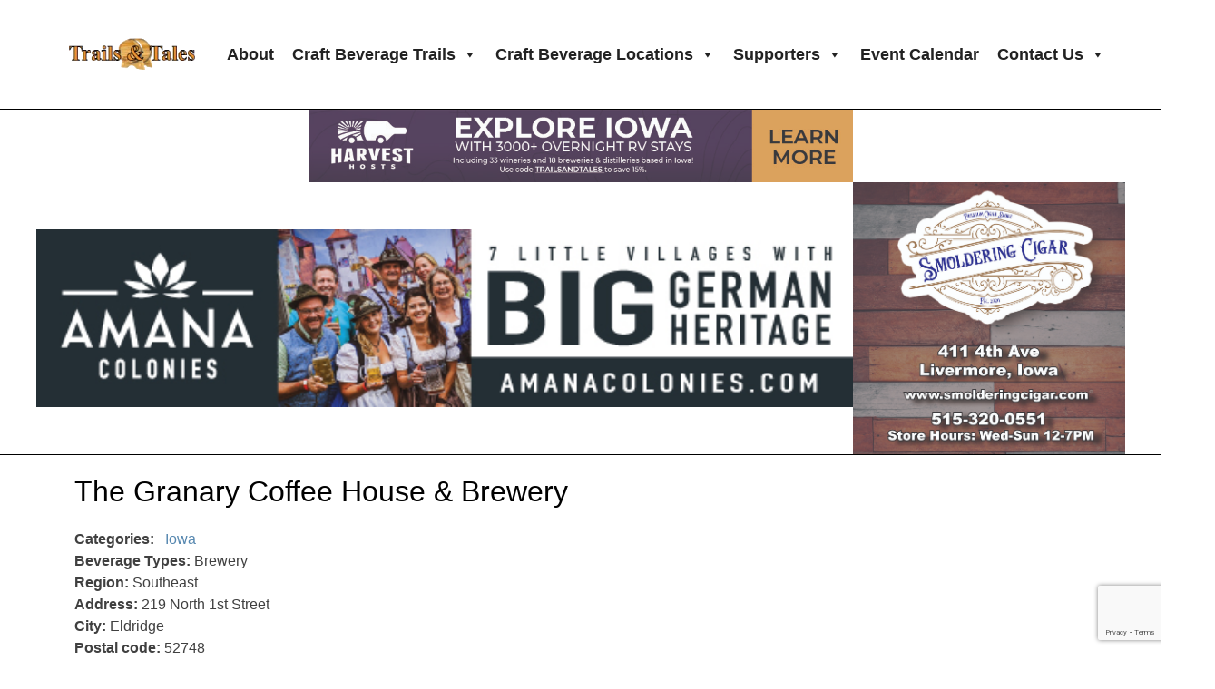

--- FILE ---
content_type: text/html; charset=UTF-8
request_url: https://trails-tales.net/map-locations/the-granary-coffee-house-brewery/
body_size: 21423
content:
<!doctype html>
<html lang="en-US">
<head>
	<meta charset="UTF-8">
	<meta name="viewport" content="width=device-width, initial-scale=1">
	<link rel="profile" href="https://gmpg.org/xfn/11">
	
	<link href="https://cdn.jsdelivr.net/npm/bootstrap@5.0.2/dist/css/bootstrap.min.css" rel="stylesheet" integrity="sha384-EVSTQN3/azprG1Anm3QDgpJLIm9Nao0Yz1ztcQTwFspd3yD65VohhpuuCOmLASjC" crossorigin="anonymous">
	
	<link rel="preconnect" href="https://fonts.googleapis.com">
	<link rel="preconnect" href="https://fonts.gstatic.com" crossorigin>
	<link href="https://fonts.googleapis.com/css2?family=Cedarville+Cursive&display=swap" rel="stylesheet">

	<meta name='robots' content='index, follow, max-image-preview:large, max-snippet:-1, max-video-preview:-1' />

	<!-- This site is optimized with the Yoast SEO plugin v25.9 - https://yoast.com/wordpress/plugins/seo/ -->
	<title>The Granary Coffee House &amp; Brewery | Trails &amp; Tales</title>
	<link rel="canonical" href="https://trails-tales.net/map-locations/the-granary-coffee-house-brewery/" />
	<meta property="og:locale" content="en_US" />
	<meta property="og:type" content="article" />
	<meta property="og:title" content="Trails &amp; Tales Magazine | The Granary Coffee House &amp; Brewery" />
	<meta property="og:description" content="The Granary Coffee House &amp; Brewery Created: July 22, 2022 2:10 pm Categories: Iowa Beverage Types: BreweryRegion: Southeast Address: 219 North 1st Street City: Eldridge Postal code: 52748 Website: https://www.facebook.com/thegranaryiowa [&hellip;]" />
	<meta property="og:url" content="https://trails-tales.net/map-locations/the-granary-coffee-house-brewery/" />
	<meta property="og:site_name" content="Trails &amp; Tales" />
	<meta property="article:publisher" content="https://www.facebook.com/trailsntalesbp" />
	<meta property="og:image" content="https://trails-tales.net/wp-content/uploads/2022/03/cropped-favicon.png" />
	<meta property="og:image:width" content="512" />
	<meta property="og:image:height" content="512" />
	<meta property="og:image:type" content="image/png" />
	<meta name="twitter:card" content="summary_large_image" />
	<script type="application/ld+json" class="yoast-schema-graph">{"@context":"https://schema.org","@graph":[{"@type":"WebPage","@id":"https://trails-tales.net/map-locations/the-granary-coffee-house-brewery/","url":"https://trails-tales.net/map-locations/the-granary-coffee-house-brewery/","name":"Trails & Tales Magazine | The Granary Coffee House & Brewery","isPartOf":{"@id":"https://trails-tales.net/#website"},"datePublished":"2022-07-22T14:10:40+00:00","breadcrumb":{"@id":"https://trails-tales.net/map-locations/the-granary-coffee-house-brewery/#breadcrumb"},"inLanguage":"en-US","potentialAction":[{"@type":"ReadAction","target":["https://trails-tales.net/map-locations/the-granary-coffee-house-brewery/"]}]},{"@type":"BreadcrumbList","@id":"https://trails-tales.net/map-locations/the-granary-coffee-house-brewery/#breadcrumb","itemListElement":[{"@type":"ListItem","position":1,"name":"Home","item":"https://trails-tales.net/"},{"@type":"ListItem","position":2,"name":"Locations","item":"https://trails-tales.net/map-locations/"},{"@type":"ListItem","position":3,"name":"The Granary Coffee House &#038; Brewery"}]},{"@type":"WebSite","@id":"https://trails-tales.net/#website","url":"https://trails-tales.net/","name":"Trails &amp; Tales","description":"","publisher":{"@id":"https://trails-tales.net/#organization"},"potentialAction":[{"@type":"SearchAction","target":{"@type":"EntryPoint","urlTemplate":"https://trails-tales.net/?s={search_term_string}"},"query-input":{"@type":"PropertyValueSpecification","valueRequired":true,"valueName":"search_term_string"}}],"inLanguage":"en-US"},{"@type":"Organization","@id":"https://trails-tales.net/#organization","name":"Trails & Tales","url":"https://trails-tales.net/","logo":{"@type":"ImageObject","inLanguage":"en-US","@id":"https://trails-tales.net/#/schema/logo/image/","url":"https://trails-tales.net/wp-content/uploads/2022/03/tt-logo.png","contentUrl":"https://trails-tales.net/wp-content/uploads/2022/03/tt-logo.png","width":225,"height":67,"caption":"Trails & Tales"},"image":{"@id":"https://trails-tales.net/#/schema/logo/image/"},"sameAs":["https://www.facebook.com/trailsntalesbp","https://www.instagram.com/trails_n_talesbp/"]}]}</script>
	<!-- / Yoast SEO plugin. -->


<link rel="alternate" type="application/rss+xml" title="Trails &amp; Tales &raquo; Feed" href="https://trails-tales.net/feed/" />
<link rel="alternate" type="application/rss+xml" title="Trails &amp; Tales &raquo; Comments Feed" href="https://trails-tales.net/comments/feed/" />
<link rel="alternate" type="text/calendar" title="Trails &amp; Tales &raquo; iCal Feed" href="https://trails-tales.net/events/?ical=1" />
<link rel="alternate" title="oEmbed (JSON)" type="application/json+oembed" href="https://trails-tales.net/wp-json/oembed/1.0/embed?url=https%3A%2F%2Ftrails-tales.net%2Fmap-locations%2Fthe-granary-coffee-house-brewery%2F" />
<link rel="alternate" title="oEmbed (XML)" type="text/xml+oembed" href="https://trails-tales.net/wp-json/oembed/1.0/embed?url=https%3A%2F%2Ftrails-tales.net%2Fmap-locations%2Fthe-granary-coffee-house-brewery%2F&#038;format=xml" />
		<!-- This site uses the Google Analytics by MonsterInsights plugin v9.8.0 - Using Analytics tracking - https://www.monsterinsights.com/ -->
							<script src="//www.googletagmanager.com/gtag/js?id=G-B7CKHS3J0L"  data-cfasync="false" data-wpfc-render="false" async></script>
			<script data-cfasync="false" data-wpfc-render="false">
				var mi_version = '9.8.0';
				var mi_track_user = true;
				var mi_no_track_reason = '';
								var MonsterInsightsDefaultLocations = {"page_location":"https:\/\/trails-tales.net\/map-locations\/the-granary-coffee-house-brewery\/"};
								if ( typeof MonsterInsightsPrivacyGuardFilter === 'function' ) {
					var MonsterInsightsLocations = (typeof MonsterInsightsExcludeQuery === 'object') ? MonsterInsightsPrivacyGuardFilter( MonsterInsightsExcludeQuery ) : MonsterInsightsPrivacyGuardFilter( MonsterInsightsDefaultLocations );
				} else {
					var MonsterInsightsLocations = (typeof MonsterInsightsExcludeQuery === 'object') ? MonsterInsightsExcludeQuery : MonsterInsightsDefaultLocations;
				}

								var disableStrs = [
										'ga-disable-G-B7CKHS3J0L',
									];

				/* Function to detect opted out users */
				function __gtagTrackerIsOptedOut() {
					for (var index = 0; index < disableStrs.length; index++) {
						if (document.cookie.indexOf(disableStrs[index] + '=true') > -1) {
							return true;
						}
					}

					return false;
				}

				/* Disable tracking if the opt-out cookie exists. */
				if (__gtagTrackerIsOptedOut()) {
					for (var index = 0; index < disableStrs.length; index++) {
						window[disableStrs[index]] = true;
					}
				}

				/* Opt-out function */
				function __gtagTrackerOptout() {
					for (var index = 0; index < disableStrs.length; index++) {
						document.cookie = disableStrs[index] + '=true; expires=Thu, 31 Dec 2099 23:59:59 UTC; path=/';
						window[disableStrs[index]] = true;
					}
				}

				if ('undefined' === typeof gaOptout) {
					function gaOptout() {
						__gtagTrackerOptout();
					}
				}
								window.dataLayer = window.dataLayer || [];

				window.MonsterInsightsDualTracker = {
					helpers: {},
					trackers: {},
				};
				if (mi_track_user) {
					function __gtagDataLayer() {
						dataLayer.push(arguments);
					}

					function __gtagTracker(type, name, parameters) {
						if (!parameters) {
							parameters = {};
						}

						if (parameters.send_to) {
							__gtagDataLayer.apply(null, arguments);
							return;
						}

						if (type === 'event') {
														parameters.send_to = monsterinsights_frontend.v4_id;
							var hookName = name;
							if (typeof parameters['event_category'] !== 'undefined') {
								hookName = parameters['event_category'] + ':' + name;
							}

							if (typeof MonsterInsightsDualTracker.trackers[hookName] !== 'undefined') {
								MonsterInsightsDualTracker.trackers[hookName](parameters);
							} else {
								__gtagDataLayer('event', name, parameters);
							}
							
						} else {
							__gtagDataLayer.apply(null, arguments);
						}
					}

					__gtagTracker('js', new Date());
					__gtagTracker('set', {
						'developer_id.dZGIzZG': true,
											});
					if ( MonsterInsightsLocations.page_location ) {
						__gtagTracker('set', MonsterInsightsLocations);
					}
										__gtagTracker('config', 'G-B7CKHS3J0L', {"forceSSL":"true","link_attribution":"true"} );
										window.gtag = __gtagTracker;										(function () {
						/* https://developers.google.com/analytics/devguides/collection/analyticsjs/ */
						/* ga and __gaTracker compatibility shim. */
						var noopfn = function () {
							return null;
						};
						var newtracker = function () {
							return new Tracker();
						};
						var Tracker = function () {
							return null;
						};
						var p = Tracker.prototype;
						p.get = noopfn;
						p.set = noopfn;
						p.send = function () {
							var args = Array.prototype.slice.call(arguments);
							args.unshift('send');
							__gaTracker.apply(null, args);
						};
						var __gaTracker = function () {
							var len = arguments.length;
							if (len === 0) {
								return;
							}
							var f = arguments[len - 1];
							if (typeof f !== 'object' || f === null || typeof f.hitCallback !== 'function') {
								if ('send' === arguments[0]) {
									var hitConverted, hitObject = false, action;
									if ('event' === arguments[1]) {
										if ('undefined' !== typeof arguments[3]) {
											hitObject = {
												'eventAction': arguments[3],
												'eventCategory': arguments[2],
												'eventLabel': arguments[4],
												'value': arguments[5] ? arguments[5] : 1,
											}
										}
									}
									if ('pageview' === arguments[1]) {
										if ('undefined' !== typeof arguments[2]) {
											hitObject = {
												'eventAction': 'page_view',
												'page_path': arguments[2],
											}
										}
									}
									if (typeof arguments[2] === 'object') {
										hitObject = arguments[2];
									}
									if (typeof arguments[5] === 'object') {
										Object.assign(hitObject, arguments[5]);
									}
									if ('undefined' !== typeof arguments[1].hitType) {
										hitObject = arguments[1];
										if ('pageview' === hitObject.hitType) {
											hitObject.eventAction = 'page_view';
										}
									}
									if (hitObject) {
										action = 'timing' === arguments[1].hitType ? 'timing_complete' : hitObject.eventAction;
										hitConverted = mapArgs(hitObject);
										__gtagTracker('event', action, hitConverted);
									}
								}
								return;
							}

							function mapArgs(args) {
								var arg, hit = {};
								var gaMap = {
									'eventCategory': 'event_category',
									'eventAction': 'event_action',
									'eventLabel': 'event_label',
									'eventValue': 'event_value',
									'nonInteraction': 'non_interaction',
									'timingCategory': 'event_category',
									'timingVar': 'name',
									'timingValue': 'value',
									'timingLabel': 'event_label',
									'page': 'page_path',
									'location': 'page_location',
									'title': 'page_title',
									'referrer' : 'page_referrer',
								};
								for (arg in args) {
																		if (!(!args.hasOwnProperty(arg) || !gaMap.hasOwnProperty(arg))) {
										hit[gaMap[arg]] = args[arg];
									} else {
										hit[arg] = args[arg];
									}
								}
								return hit;
							}

							try {
								f.hitCallback();
							} catch (ex) {
							}
						};
						__gaTracker.create = newtracker;
						__gaTracker.getByName = newtracker;
						__gaTracker.getAll = function () {
							return [];
						};
						__gaTracker.remove = noopfn;
						__gaTracker.loaded = true;
						window['__gaTracker'] = __gaTracker;
					})();
									} else {
										console.log("");
					(function () {
						function __gtagTracker() {
							return null;
						}

						window['__gtagTracker'] = __gtagTracker;
						window['gtag'] = __gtagTracker;
					})();
									}
			</script>
			
							<!-- / Google Analytics by MonsterInsights -->
		<!-- trails-tales.net is managing ads with Advanced Ads 2.0.11 – https://wpadvancedads.com/ --><script id="ads-ready">
			window.advanced_ads_ready=function(e,a){a=a||"complete";var d=function(e){return"interactive"===a?"loading"!==e:"complete"===e};d(document.readyState)?e():document.addEventListener("readystatechange",(function(a){d(a.target.readyState)&&e()}),{once:"interactive"===a})},window.advanced_ads_ready_queue=window.advanced_ads_ready_queue||[];		</script>
		<style id='wp-img-auto-sizes-contain-inline-css'>
img:is([sizes=auto i],[sizes^="auto," i]){contain-intrinsic-size:3000px 1500px}
/*# sourceURL=wp-img-auto-sizes-contain-inline-css */
</style>
<link rel='stylesheet' id='pt-cv-public-style-css' href='https://trails-tales.net/wp-content/plugins/content-views-query-and-display-post-page/public/assets/css/cv.css?ver=4.2' media='all' />
<link rel='stylesheet' id='pt-cv-public-pro-style-css' href='https://trails-tales.net/wp-content/plugins/pt-content-views-pro/public/assets/css/cvpro.min.css?ver=6.0.1' media='all' />
<style id='wp-emoji-styles-inline-css'>

	img.wp-smiley, img.emoji {
		display: inline !important;
		border: none !important;
		box-shadow: none !important;
		height: 1em !important;
		width: 1em !important;
		margin: 0 0.07em !important;
		vertical-align: -0.1em !important;
		background: none !important;
		padding: 0 !important;
	}
/*# sourceURL=wp-emoji-styles-inline-css */
</style>
<link rel='stylesheet' id='wp-block-library-css' href='https://trails-tales.net/wp-includes/css/dist/block-library/style.min.css?ver=6.9' media='all' />
<style id='global-styles-inline-css'>
:root{--wp--preset--aspect-ratio--square: 1;--wp--preset--aspect-ratio--4-3: 4/3;--wp--preset--aspect-ratio--3-4: 3/4;--wp--preset--aspect-ratio--3-2: 3/2;--wp--preset--aspect-ratio--2-3: 2/3;--wp--preset--aspect-ratio--16-9: 16/9;--wp--preset--aspect-ratio--9-16: 9/16;--wp--preset--color--black: #000000;--wp--preset--color--cyan-bluish-gray: #abb8c3;--wp--preset--color--white: #ffffff;--wp--preset--color--pale-pink: #f78da7;--wp--preset--color--vivid-red: #cf2e2e;--wp--preset--color--luminous-vivid-orange: #ff6900;--wp--preset--color--luminous-vivid-amber: #fcb900;--wp--preset--color--light-green-cyan: #7bdcb5;--wp--preset--color--vivid-green-cyan: #00d084;--wp--preset--color--pale-cyan-blue: #8ed1fc;--wp--preset--color--vivid-cyan-blue: #0693e3;--wp--preset--color--vivid-purple: #9b51e0;--wp--preset--gradient--vivid-cyan-blue-to-vivid-purple: linear-gradient(135deg,rgb(6,147,227) 0%,rgb(155,81,224) 100%);--wp--preset--gradient--light-green-cyan-to-vivid-green-cyan: linear-gradient(135deg,rgb(122,220,180) 0%,rgb(0,208,130) 100%);--wp--preset--gradient--luminous-vivid-amber-to-luminous-vivid-orange: linear-gradient(135deg,rgb(252,185,0) 0%,rgb(255,105,0) 100%);--wp--preset--gradient--luminous-vivid-orange-to-vivid-red: linear-gradient(135deg,rgb(255,105,0) 0%,rgb(207,46,46) 100%);--wp--preset--gradient--very-light-gray-to-cyan-bluish-gray: linear-gradient(135deg,rgb(238,238,238) 0%,rgb(169,184,195) 100%);--wp--preset--gradient--cool-to-warm-spectrum: linear-gradient(135deg,rgb(74,234,220) 0%,rgb(151,120,209) 20%,rgb(207,42,186) 40%,rgb(238,44,130) 60%,rgb(251,105,98) 80%,rgb(254,248,76) 100%);--wp--preset--gradient--blush-light-purple: linear-gradient(135deg,rgb(255,206,236) 0%,rgb(152,150,240) 100%);--wp--preset--gradient--blush-bordeaux: linear-gradient(135deg,rgb(254,205,165) 0%,rgb(254,45,45) 50%,rgb(107,0,62) 100%);--wp--preset--gradient--luminous-dusk: linear-gradient(135deg,rgb(255,203,112) 0%,rgb(199,81,192) 50%,rgb(65,88,208) 100%);--wp--preset--gradient--pale-ocean: linear-gradient(135deg,rgb(255,245,203) 0%,rgb(182,227,212) 50%,rgb(51,167,181) 100%);--wp--preset--gradient--electric-grass: linear-gradient(135deg,rgb(202,248,128) 0%,rgb(113,206,126) 100%);--wp--preset--gradient--midnight: linear-gradient(135deg,rgb(2,3,129) 0%,rgb(40,116,252) 100%);--wp--preset--font-size--small: 13px;--wp--preset--font-size--medium: 20px;--wp--preset--font-size--large: 36px;--wp--preset--font-size--x-large: 42px;--wp--preset--spacing--20: 0.44rem;--wp--preset--spacing--30: 0.67rem;--wp--preset--spacing--40: 1rem;--wp--preset--spacing--50: 1.5rem;--wp--preset--spacing--60: 2.25rem;--wp--preset--spacing--70: 3.38rem;--wp--preset--spacing--80: 5.06rem;--wp--preset--shadow--natural: 6px 6px 9px rgba(0, 0, 0, 0.2);--wp--preset--shadow--deep: 12px 12px 50px rgba(0, 0, 0, 0.4);--wp--preset--shadow--sharp: 6px 6px 0px rgba(0, 0, 0, 0.2);--wp--preset--shadow--outlined: 6px 6px 0px -3px rgb(255, 255, 255), 6px 6px rgb(0, 0, 0);--wp--preset--shadow--crisp: 6px 6px 0px rgb(0, 0, 0);}:where(.is-layout-flex){gap: 0.5em;}:where(.is-layout-grid){gap: 0.5em;}body .is-layout-flex{display: flex;}.is-layout-flex{flex-wrap: wrap;align-items: center;}.is-layout-flex > :is(*, div){margin: 0;}body .is-layout-grid{display: grid;}.is-layout-grid > :is(*, div){margin: 0;}:where(.wp-block-columns.is-layout-flex){gap: 2em;}:where(.wp-block-columns.is-layout-grid){gap: 2em;}:where(.wp-block-post-template.is-layout-flex){gap: 1.25em;}:where(.wp-block-post-template.is-layout-grid){gap: 1.25em;}.has-black-color{color: var(--wp--preset--color--black) !important;}.has-cyan-bluish-gray-color{color: var(--wp--preset--color--cyan-bluish-gray) !important;}.has-white-color{color: var(--wp--preset--color--white) !important;}.has-pale-pink-color{color: var(--wp--preset--color--pale-pink) !important;}.has-vivid-red-color{color: var(--wp--preset--color--vivid-red) !important;}.has-luminous-vivid-orange-color{color: var(--wp--preset--color--luminous-vivid-orange) !important;}.has-luminous-vivid-amber-color{color: var(--wp--preset--color--luminous-vivid-amber) !important;}.has-light-green-cyan-color{color: var(--wp--preset--color--light-green-cyan) !important;}.has-vivid-green-cyan-color{color: var(--wp--preset--color--vivid-green-cyan) !important;}.has-pale-cyan-blue-color{color: var(--wp--preset--color--pale-cyan-blue) !important;}.has-vivid-cyan-blue-color{color: var(--wp--preset--color--vivid-cyan-blue) !important;}.has-vivid-purple-color{color: var(--wp--preset--color--vivid-purple) !important;}.has-black-background-color{background-color: var(--wp--preset--color--black) !important;}.has-cyan-bluish-gray-background-color{background-color: var(--wp--preset--color--cyan-bluish-gray) !important;}.has-white-background-color{background-color: var(--wp--preset--color--white) !important;}.has-pale-pink-background-color{background-color: var(--wp--preset--color--pale-pink) !important;}.has-vivid-red-background-color{background-color: var(--wp--preset--color--vivid-red) !important;}.has-luminous-vivid-orange-background-color{background-color: var(--wp--preset--color--luminous-vivid-orange) !important;}.has-luminous-vivid-amber-background-color{background-color: var(--wp--preset--color--luminous-vivid-amber) !important;}.has-light-green-cyan-background-color{background-color: var(--wp--preset--color--light-green-cyan) !important;}.has-vivid-green-cyan-background-color{background-color: var(--wp--preset--color--vivid-green-cyan) !important;}.has-pale-cyan-blue-background-color{background-color: var(--wp--preset--color--pale-cyan-blue) !important;}.has-vivid-cyan-blue-background-color{background-color: var(--wp--preset--color--vivid-cyan-blue) !important;}.has-vivid-purple-background-color{background-color: var(--wp--preset--color--vivid-purple) !important;}.has-black-border-color{border-color: var(--wp--preset--color--black) !important;}.has-cyan-bluish-gray-border-color{border-color: var(--wp--preset--color--cyan-bluish-gray) !important;}.has-white-border-color{border-color: var(--wp--preset--color--white) !important;}.has-pale-pink-border-color{border-color: var(--wp--preset--color--pale-pink) !important;}.has-vivid-red-border-color{border-color: var(--wp--preset--color--vivid-red) !important;}.has-luminous-vivid-orange-border-color{border-color: var(--wp--preset--color--luminous-vivid-orange) !important;}.has-luminous-vivid-amber-border-color{border-color: var(--wp--preset--color--luminous-vivid-amber) !important;}.has-light-green-cyan-border-color{border-color: var(--wp--preset--color--light-green-cyan) !important;}.has-vivid-green-cyan-border-color{border-color: var(--wp--preset--color--vivid-green-cyan) !important;}.has-pale-cyan-blue-border-color{border-color: var(--wp--preset--color--pale-cyan-blue) !important;}.has-vivid-cyan-blue-border-color{border-color: var(--wp--preset--color--vivid-cyan-blue) !important;}.has-vivid-purple-border-color{border-color: var(--wp--preset--color--vivid-purple) !important;}.has-vivid-cyan-blue-to-vivid-purple-gradient-background{background: var(--wp--preset--gradient--vivid-cyan-blue-to-vivid-purple) !important;}.has-light-green-cyan-to-vivid-green-cyan-gradient-background{background: var(--wp--preset--gradient--light-green-cyan-to-vivid-green-cyan) !important;}.has-luminous-vivid-amber-to-luminous-vivid-orange-gradient-background{background: var(--wp--preset--gradient--luminous-vivid-amber-to-luminous-vivid-orange) !important;}.has-luminous-vivid-orange-to-vivid-red-gradient-background{background: var(--wp--preset--gradient--luminous-vivid-orange-to-vivid-red) !important;}.has-very-light-gray-to-cyan-bluish-gray-gradient-background{background: var(--wp--preset--gradient--very-light-gray-to-cyan-bluish-gray) !important;}.has-cool-to-warm-spectrum-gradient-background{background: var(--wp--preset--gradient--cool-to-warm-spectrum) !important;}.has-blush-light-purple-gradient-background{background: var(--wp--preset--gradient--blush-light-purple) !important;}.has-blush-bordeaux-gradient-background{background: var(--wp--preset--gradient--blush-bordeaux) !important;}.has-luminous-dusk-gradient-background{background: var(--wp--preset--gradient--luminous-dusk) !important;}.has-pale-ocean-gradient-background{background: var(--wp--preset--gradient--pale-ocean) !important;}.has-electric-grass-gradient-background{background: var(--wp--preset--gradient--electric-grass) !important;}.has-midnight-gradient-background{background: var(--wp--preset--gradient--midnight) !important;}.has-small-font-size{font-size: var(--wp--preset--font-size--small) !important;}.has-medium-font-size{font-size: var(--wp--preset--font-size--medium) !important;}.has-large-font-size{font-size: var(--wp--preset--font-size--large) !important;}.has-x-large-font-size{font-size: var(--wp--preset--font-size--x-large) !important;}
/*# sourceURL=global-styles-inline-css */
</style>

<style id='classic-theme-styles-inline-css'>
/*! This file is auto-generated */
.wp-block-button__link{color:#fff;background-color:#32373c;border-radius:9999px;box-shadow:none;text-decoration:none;padding:calc(.667em + 2px) calc(1.333em + 2px);font-size:1.125em}.wp-block-file__button{background:#32373c;color:#fff;text-decoration:none}
/*# sourceURL=/wp-includes/css/classic-themes.min.css */
</style>
<link rel='stylesheet' id='cmloc-font-awesome-css' href='https://trails-tales.net/wp-content/plugins/cm-map-locations-pro/asset/vendor/font-awesome-4.4.0/css/font-awesome.min.css?ver=3.4.4' media='all' />
<link rel='stylesheet' id='dashicons-css' href='https://trails-tales.net/wp-includes/css/dashicons.min.css?ver=6.9' media='all' />
<link rel='stylesheet' id='cmloc-frontend-css' href='https://trails-tales.net/wp-content/plugins/cm-map-locations-pro/asset/css/frontend.css?ver=3.4.4' media='all' />
<link rel='stylesheet' id='contact-form-7-css' href='https://trails-tales.net/wp-content/plugins/contact-form-7/includes/css/styles.css?ver=6.1.1' media='all' />
<link rel='stylesheet' id='pk-addons-trails-tales-css' href='https://trails-tales.net/wp-content/plugins/pk-addons-trails-tales/public/css/pk-addons-trails-tales-public.css?ver=1.0.0' media='all' />
<link rel='stylesheet' id='wp-email-css' href='https://trails-tales.net/wp-content/plugins/wp-email/email-css.css?ver=2.69.3' media='all' />
<link rel='stylesheet' id='megamenu-css' href='https://trails-tales.net/wp-content/uploads/maxmegamenu/style.css?ver=34d452' media='all' />
<link rel='stylesheet' id='megamenu-genericons-css' href='https://trails-tales.net/wp-content/plugins/megamenu-pro/icons/genericons/genericons/genericons.css?ver=2.4.3' media='all' />
<link rel='stylesheet' id='megamenu-fontawesome-css' href='https://trails-tales.net/wp-content/plugins/megamenu-pro/icons/fontawesome/css/font-awesome.min.css?ver=2.4.3' media='all' />
<link rel='stylesheet' id='megamenu-fontawesome5-css' href='https://trails-tales.net/wp-content/plugins/megamenu-pro/icons/fontawesome5/css/all.min.css?ver=2.4.3' media='all' />
<link rel='stylesheet' id='megamenu-fontawesome6-css' href='https://trails-tales.net/wp-content/plugins/megamenu-pro/icons/fontawesome6/css/all.min.css?ver=2.4.3' media='all' />
<link rel='stylesheet' id='pk_trails_and_tales-style-css' href='https://trails-tales.net/wp-content/themes/pk_trails_and_tales/style.css?ver=1.0.0' media='all' />
<link rel='stylesheet' id='cn-public-css' href='//trails-tales.net/wp-content/plugins/connections/assets/dist/frontend/style.css?ver=10.4.66-1733161939' media='all' />
<link rel='stylesheet' id='cnt-cmap-css' href='//trails-tales.net/wp-content/plugins/connections-cmap/cmap.min.css?ver=5.6' media='all' />
<style id='cnt-cmap-inline-css'>
/* cMap Template Customizer Custom Styles */
#cn-cmap .cn-list-row h2 .fn,
#cn-cmap .cn-list-row-alternate h2 .fn {
	color: #000;
}
#cn-cmap .cn-list-row,
#cn-cmap .cn-list-row-alternate {
	color: #000;
}
#cn-cmap span.contact-label,
#cn-cmap span.cn-relation-label,
#cn-cmap span.adr span.address-name,
#cn-cmap span.tel span.phone-name,
#cn-cmap span.email span.email-name,
#cn-cmap span.im-network span.im-name,
#cn-cmap span.link span.link-name,
#cn-cmap span.cn-date span.date-name {
	color: #000;
}
#cn-cmap .cn-list-row a,
#cn-cmap .cn-list-row a:visited,
#cn-cmap .cn-list-row-alternate a,
#cn-cmap .cn-list-row-alternate a:visited {
	color: #000;
}
#cn-cmap .cn-content-tray .cn-bio-tray,
#cn-cmap .cn-content-tray .cn-note-tray,
#cn-cmap .cn-content-tray .cn-gmap {
	background-color: #F1F1F1;
}
#cn-cmap .cn-content-tray {
	color: #000;
}
#cn-cmap .cn-content-tray a,
#cn-cmap .cn-content-tray a:visited {
	color: #000;
}
/*# sourceURL=cnt-cmap-inline-css */
</style>
<link rel='stylesheet' id='cnt-profile-css' href='//trails-tales.net/wp-content/plugins/connections/templates/profile/profile.css?ver=3.0' media='all' />
<style id='kadence-blocks-global-variables-inline-css'>
:root {--global-kb-font-size-sm:clamp(0.8rem, 0.73rem + 0.217vw, 0.9rem);--global-kb-font-size-md:clamp(1.1rem, 0.995rem + 0.326vw, 1.25rem);--global-kb-font-size-lg:clamp(1.75rem, 1.576rem + 0.543vw, 2rem);--global-kb-font-size-xl:clamp(2.25rem, 1.728rem + 1.63vw, 3rem);--global-kb-font-size-xxl:clamp(2.5rem, 1.456rem + 3.26vw, 4rem);--global-kb-font-size-xxxl:clamp(2.75rem, 0.489rem + 7.065vw, 6rem);}:root {--global-palette1: #3182CE;--global-palette2: #2B6CB0;--global-palette3: #1A202C;--global-palette4: #2D3748;--global-palette5: #4A5568;--global-palette6: #718096;--global-palette7: #EDF2F7;--global-palette8: #F7FAFC;--global-palette9: #ffffff;}
/*# sourceURL=kadence-blocks-global-variables-inline-css */
</style>
<link rel='stylesheet' id='cn-brandicons-css' href='//trails-tales.net/wp-content/plugins/connections/assets/vendor/icomoon-brands/style.css?ver=10.4.66' media='all' />
<link rel='stylesheet' id='cn-chosen-css' href='//trails-tales.net/wp-content/plugins/connections/assets/vendor/chosen/chosen.min.css?ver=1.8.7' media='all' />
<script src="https://trails-tales.net/wp-content/plugins/google-analytics-for-wordpress/assets/js/frontend-gtag.min.js?ver=9.8.0" id="monsterinsights-frontend-script-js" async data-wp-strategy="async"></script>
<script data-cfasync="false" data-wpfc-render="false" id='monsterinsights-frontend-script-js-extra'>var monsterinsights_frontend = {"js_events_tracking":"true","download_extensions":"doc,pdf,ppt,zip,xls,docx,pptx,xlsx","inbound_paths":"[{\"path\":\"\\\/go\\\/\",\"label\":\"affiliate\"},{\"path\":\"\\\/recommend\\\/\",\"label\":\"affiliate\"}]","home_url":"https:\/\/trails-tales.net","hash_tracking":"false","v4_id":"G-B7CKHS3J0L"};</script>
<script src="https://trails-tales.net/wp-includes/js/jquery/jquery.min.js?ver=3.7.1" id="jquery-core-js"></script>
<script src="https://trails-tales.net/wp-includes/js/jquery/jquery-migrate.min.js?ver=3.4.1" id="jquery-migrate-js"></script>
<script src="https://www.google.com/jsapi?ver=3.4.4" id="cmloc-google-jsapi-js"></script>
<script src="https://maps.googleapis.com/maps/api/js?key=AIzaSyCLrFzHdjR30HkUHZj4Mq6O1QSmyZVrzZc&amp;language=en&amp;libraries=places%2Cgeometry%2Cdrawing&amp;ver=3.4.4" id="cmloc-google-maps-js"></script>
<script id="cmmrm-route-rating-js-extra">
var CMMRM_Route_Rating = {"url":"https://trails-tales.net/wp-admin/admin-ajax.php","nonce":"a24e095e22"};
//# sourceURL=cmmrm-route-rating-js-extra
</script>
<script src="https://trails-tales.net/wp-content/plugins/cm-maps-routes-manager-pro/asset/js/route-rating.js?ver=5.1.5" id="cmmrm-route-rating-js"></script>
<script src="https://www.google.com/jsapi?ver=5.1.5" id="cmmrm-google-jsapi-js"></script>
<script src="https://maps.googleapis.com/maps/api/js?key=AIzaSyCLrFzHdjR30HkUHZj4Mq6O1QSmyZVrzZc&amp;language=en&amp;libraries=places%2Cgeometry%2Cdrawing&amp;ver=5.1.5" id="cmmrm-google-maps-js"></script>
<script src="https://trails-tales.net/wp-content/plugins/cm-maps-routes-manager-pro/asset/js/maps/MarkerGeolocation.js?ver=5.1.5" id="cmmrm-map-marker-geolocation-js"></script>
<script src="https://trails-tales.net/wp-content/plugins/cm-maps-routes-manager-pro/asset/js/maps/GeolocationFeature.js?ver=5.1.5" id="cmmrm-geolocation-feature-js"></script>
<script src="https://trails-tales.net/wp-content/plugins/cm-maps-routes-manager-pro/asset/js/index-filter.js?ver=5.1.5" id="cmmrm-index-filter-js"></script>
<script src="https://trails-tales.net/wp-content/plugins/pk-addons-trails-tales/public/js/pk-addons-trails-tales-public.js?ver=1.0.0" id="pk-addons-trails-tales-js"></script>
<link rel="https://api.w.org/" href="https://trails-tales.net/wp-json/" /><link rel="EditURI" type="application/rsd+xml" title="RSD" href="https://trails-tales.net/xmlrpc.php?rsd" />
<meta name="generator" content="WordPress 6.9" />
<link rel='shortlink' href='https://trails-tales.net/?p=2056' />
<script type='application/ld+json'>{"@context":"https://schema.org","@type":"Place","name":"The Granary Coffee House & Brewery","description":"","geo":{"@type":"GeoCoordinates","latitude":"41.65714254508619","longitude":"-90.58194365123698"},"address":{"@type":"PostalAddress","streetAddress":"219 North 1st Street","postalCode":"52748"},"telephone":"","url":"https://trails-tales.net/map-locations/the-granary-coffee-house-brewery/"}</script><meta name="tec-api-version" content="v1"><meta name="tec-api-origin" content="https://trails-tales.net"><link rel="alternate" href="https://trails-tales.net/wp-json/tribe/events/v1/" /><link rel="icon" href="https://trails-tales.net/wp-content/uploads/2022/03/cropped-cropped-favicon-32x32.png" sizes="32x32" />
<link rel="icon" href="https://trails-tales.net/wp-content/uploads/2022/03/cropped-cropped-favicon-192x192.png" sizes="192x192" />
<link rel="apple-touch-icon" href="https://trails-tales.net/wp-content/uploads/2022/03/cropped-cropped-favicon-180x180.png" />
<meta name="msapplication-TileImage" content="https://trails-tales.net/wp-content/uploads/2022/03/cropped-cropped-favicon-270x270.png" />
		<style id="wp-custom-css">
			/* Root Varibles */

:root{
	--main-color: #5788b0;
	--main-link-color: #427fb1;
	--accent-color: #F79324;
	--white: white;
	
}

h1, h2, h3, h4, h5, h6{
	color: black;
}

.hidden {
	display: none !important;
}

/* .site-title{
	-webkit-text-fill-color: #F59324;
    -webkit-text-stroke-width: 1px;
    -webkit-text-stroke-color: black;
    color: #F59324;
    font-family: emoji;
    font-size: 25px;
}

.site-title img {
	  height: 50px;
    position: relative;
    left: -105px;
    z-index: -1;
} */

.site-logo {
	  height: 50px;
} 

#mega-menu-item-1514 > a {
	display:flex !important;
}

#mega-menu-item-1514 > a > img {
	margin: auto;
}

.site-title {
		display: none;
}

.site-logo{
	display: block;
}

@media (max-width: 780px){
	.site-title {
		display: block;
	}
	.site-logo{
	display: none;
}
	
}

.page .entry-header{
display:none;
}

.entry-title{
	color: var(--main-color);
}

a, #cn-cmap .cn-list-row h2 .fn, #cn-cmap .cn-list-row-alternate h2 .fn,#cn-cmap .cn-list-row a, #cn-cmap .cn-list-row a:visited, #cn-cmap .cn-list-row-alternate a, #cn-cmap .cn-list-row-alternate a:visited {
	text-decoration: none;
	color: var(--main-link-color);
}

a:visited {
	
	color: var(--main-link-color);
}

a.mega-menu-link figure img, .mega-sticky-wrapper a.mega-menu-link figure img{
	width: 400px;
	transition: height 1s !important;
	transition: width 1s !important;
}

.mega-sticky-wrapper a.mega-menu-link figure img{
	height: 60px;
	width: 200px;
}


/* Main Nav Sticky Styles */

.mega-sticky-wrapper div{
	background: white !important;
	border-bottom: solid 2px black !important;
}

/* Page Styles */

body{
	overflow-x: hidden;
}

.btn-primary, .kt-button{
	background-color: var(--main-color) !important;
	background: var(--main-color) !important;
	border-color: var(--main-color) !important;
}

.kt-button span {
	color: white;
}

.kt-button svg {
	stroke: white !important;
}

.btn-outline-secondary{
	color: var(--accent-color);
    border-color: var(--accent-color);
}

.entry-content a {
	color: var(--main-color);
}

.page{
	min-height: 500px;
}

.page-content, .entry-content, .entry-summary {
    margin: 0;
	
}

.post, .page {
    margin: 0;
}


#pt-cv-view-aa95afflsu .pt-cv-view .pt-cv-title {
    margin: 15px;
    margin-top: 15px !important;
}

#pt-cv-view-aa95afflsu .pt-cv-ifield{
	border: solid 1px #f79324 ;
}

#pt-cv-view-aa95afflsu .pt-cv-title a, #pt-cv-view-aa95afflsu .panel-title{
	min-height: 50px;
	
}
.home-region-section img{
	
	height: 150px;
	width: 250px;
	
}

.welcome-focus-blocks div div div div a img{
	max-height: 200px
}

.welcome-focus-blocks div div div  a {
	max-height: 300px;
	min-height: 250px;
}

.kb-row-layout-id_321674-35 div div div figure a img{
	height: 250px !important;
	width: 250px !important;
	border-radius: 200px !important;
}

/* Ad Area Styling */

.routesAdArea .ads-above-routes-map, .routesAdArea .ads-below-maps{
	border-top: solid 1px black;
	border-bottom: solid 1px black;
}

.routesAdArea {
	text-align: center;
}

.cmloc-map-label{
	background-color: #D18C3F;
}

/* Search Forms Style */

.cmloc-description .wp-block-kadence-rowlayout {
	display:none;
}

.cmloc-description{
	min-height: 10px;
}

.cmloc-filter .cmloc-categories-filter, .cmloc-zip-filter {
    display: inline-block;
    width: 50%;
    float: left;
    margin: 0px auto 10px auto;
}

/* .cmloc-locations-archive-list{
	  height: 547px;
    overflow: scroll;
} */

.cmmrm-locations p, .cmmrm-trails p{
	margin: unset;
}

.cmmrm-locations .cmmrm-location:not(:last-child), .cmmrm-trails .cmmrm-trail:not(:last-child){
	border-right: solid 1px black;
	padding-right: 5px;
}

@media (max-width: 800px){

	.cmloc-layout-left .cmloc-location-index-map {
		width: 100%;
	}
	
}

/* Form Styles */

#mc_embed_signup form {
    padding: 0 0 10px 3% !important;
}

#mc_embed_signup {
    width: 100% !important;
}

#mc_embed_signup h2 {
    font-weight: 600 !important;
    padding: 0 !important;
    margin: 15px 0 !important;
    font-size: 2rem !important;
	  margin-top: 0 !important;
    margin-bottom: 0.5rem !important;
    line-height: 1.2 !important;
	color: #404040 !important;
    font-family: -apple-system, BlinkMacSystemFont, "Segoe UI", Roboto, Oxygen-Sans, Ubuntu, Cantarell, "Helvetica Neue", sans-serif !important;
} 

input[type="text"],
input[type="email"],
input[type="tel"],
input[type="url"],
input[type="password"],
input[type="search"],
textarea {
    border-radius: 0;
}
.input-group {
    display: table;
}
.input-group input {
    width: 100%;
}
.input-group-addon,
.wpcf7-form-control-wrap {
    display: table-cell;
}
.btn {
    font-size: 18px;
}

.btn.btn-default.active,
.btn.btn-default.focus,
.btn.btn-default:active,
.btn.btn-default:focus,
.btn.btn-default:hover,
.open > .dropdown-toggle.btn-default {
    color: #fff;
    background-color: #1f5826;
    font-weight: bold;
    text-shadow: 2px 2px #000;
}
.practice-btn .btn.btn-default {
    margin: 0 0 15px 0;
    color: #fff;
    background-color: #428c7b;
    font-weight: bold;
    text-align: left;
    text-shadow: 2px 2px #000;
}
.practice-btn .btn.btn-default.active,
.practice-btn .btn.btn-default.focus,
.practice-btn .btn.btn-default:active,
.practice-btn .btn.btn-default:focus,
.practice-btn .btn.btn-default:hover,
.practice-btn .open > .dropdown-toggle.btn-default {
    color: #428c7b;
    background-color: transparent;
    text-shadow: none;
}

/* ----- Buttons ---- */

.cmmrm_after_filter div{
	width: 25%;
	margin: auto;
}

#ccrm_clear_filters{
	float: left !important;
	right: unset;
	border: 1px solid !important;
    border-color: #ccc #ccc #bbb !important;
    border-radius: 3px !important;
    background: #e6e6e6 !important;
    color: rgba(0, 0, 0, 0.8) !important;
    line-height: 1 !important;
    padding: 0.6em 1em 0.4em !important;
}

.btn-info {
    color: #fff;
    background-color: #428c7b;
    border-color: #428c7b;
}

.btn-info:hover {
	background-color: #8bc2af;
	border-color: #8bc2af;
	color: #428c7b;
}

/* ----- Phone Number ---- */
.header-info {
    background-color: #2f536f;
    padding: 10px 0;
}

.header-phone{
    text-align: right;
}

.header-phone a{
    color: #ffffff;
}

@media only screen and (max-width: 768px) {
    .header-phone {
        text-align: left;
    }
}

.in-our-spotlight div div .wp-block-kadence-column div .wp-block-image figure a img{
	height: 140px !important;
	
}

.in-our-spotlight div div .wp-block-kadence-column .wp-block-image {
	margin-bottom: 0;
}

.in-our-spotlight div div .wp-block-kadence-column div h3{
	color: white !important;
	background: #F79324;
	padding: 15px;
	min-height: 100px;
}

.input-group-addon:first-child {
    border-right: 0;
}
.input-group .form-control:first-child, .input-group-addon:first-child, .input-group-btn:first-child>.btn, .input-group-btn:first-child>.btn-group>.btn, .input-group-btn:first-child>.dropdown-toggle, .input-group-btn:last-child>.btn-group:not(:last-child)>.btn, .input-group-btn:last-child>.btn:not(:last-child):not(.dropdown-toggle) {
    border-top-right-radius: 0;
    border-bottom-right-radius: 0;
}
.input-group-addon, .wpcf7-form-control-wrap {
    display: table-cell;
}
.input-group-addon {
    padding: 6px 12px;
    font-size: 14px;
    font-weight: 400;
    line-height: 1;
    color: #555;
    text-align: center;
    background-color: #eee;
    border: 1px solid #ccc;
    border-radius: 4px;
}

iframe {
	margin: auto;
	display: block;
}

.cmmrm-route-map-canvas-outer, .cmmrm-toolbar, .cmmrm-route-travel-mode, .cmmrm-route-params{
	display: none !important;
}

.cn-cmap-toggle, .toggle-map-divider{
	display:none !important;
}


/* Footer */
.site-info{
	padding: 15px;
	color: white;
}

.site-info a {
	color: white;
}

/* Connections Css */

.cn-list-row .cn-right, .cn-list-row-alternate .cn-right {
	display: flex;
	flex-direction: column;
	text-align: unset !important;
}

.cn-entry{
	background-color: unset !important;
	box-shadow: unset !important;
	background: unset !important;
	border: solid 2px var(--wp--preset--color--pale-cyan-blue) !important;
} !important;

.cn-list .cn-entry-content-block-list .cn-entry-content-block:last-child{
	display: none !important;
}

.cmmrm-route-featured-image-custom {
    width: 150px !important;
    min-height: 100px !important;
    background: #f0f0f0 !important;
    float: left !important;
    margin-right: 1em !important;
    display: block !important;
}

/* Footer Widgets */

p {
    margin-bottom: 1.5em;
}

.widget-area{
	margin-top: 15px;
}
.widget p{
	padding: 5px;
	margin: 0 !important;
}

.widget-title{
	color: white;
/* 	text-decoration:underline; */
	padding: 15px;
}

.widget p {
	color: white;
}

.widget a {
	color: white;
	text-decoration: underline;
}

.cmloc-form-checkbox-tree { list-style-type: none !important; margin: 0 !important; padding: 0 !important; }
.cmmrm-form-checkbox-tree { list-style-type: none !important; margin: 0 !important; padding: 0 !important; }

/* Events Styling */

#submit-events-button{
	display: block !important;
	margin: auto !important;
	width: 50% !important;
}


.ads-below-maps a img {
	width: 275px !important;
	height: 250px !important;
	margin: 5px;
	background: blue !important;
}

/* Table Styling */

.ninja-custom-filter label:first-child {
	font-size: calc(1.275rem + .4vw);
	font-weight: 500;
	width: 100%;
	padding: 5px;
	padding-bottom: 25px;
}

.footable_parent table thead tr .ninja-custom-filter{
	background: #8ED1FC;
	padding: 25px;
}

.footable-filtering-search .dropdown-toggle{
	display: none;
}

.pt-cv-add-area h1:first-child{
	display: none;
}

.pt-cv-add-area h1{
	background: #8ed1fc;
	padding: 15px;
}

.pt-cv-add-area blockquote{
	background: #8ed1fc;
	padding: 25px;
}

.line {
	margin-bottom: 0;
}		</style>
		<style type="text/css">/** Mega Menu CSS: fs **/</style>
</head>

<body class="wp-singular cmloc_object-template-default single single-cmloc_object postid-2056 page page-id-2056 wp-custom-logo wp-theme-pk_trails_and_tales cmloc-single et_right_sidebar tribe-no-js mega-menu-menu-1">
<div id="page" class="site">


	<div id="mega-menu-wrap-menu-1" class="mega-menu-wrap"><div class="mega-menu-toggle"><div class="mega-toggle-blocks-left"></div><div class="mega-toggle-blocks-center"></div><div class="mega-toggle-blocks-right"><div class='mega-toggle-block mega-menu-toggle-animated-block mega-toggle-block-0' id='mega-toggle-block-0'><button aria-label="Toggle Menu" class="mega-toggle-animated mega-toggle-animated-slider" type="button" aria-expanded="false">
                  <span class="mega-toggle-animated-box">
                    <span class="mega-toggle-animated-inner"></span>
                  </span>
                </button></div></div></div><ul id="mega-menu-menu-1" class="mega-menu max-mega-menu mega-menu-horizontal mega-no-js" data-event="hover_intent" data-effect="fade_up" data-effect-speed="200" data-effect-mobile="disabled" data-effect-speed-mobile="0" data-mobile-force-width="false" data-second-click="go" data-document-click="collapse" data-vertical-behaviour="standard" data-breakpoint="768" data-unbind="true" data-mobile-state="collapse_all" data-mobile-direction="vertical" data-hover-intent-timeout="300" data-hover-intent-interval="100" data-sticky-enabled="true" data-sticky-desktop="true" data-sticky-mobile="false" data-sticky-offset="0" data-sticky-expand="false" data-sticky-expand-mobile="false" data-sticky-transition="true" data-overlay-desktop="false" data-overlay-mobile="false"><li class="mega-menu-item mega-menu-item-type-custom mega-menu-item-object-custom mega-menu-item-home mega-align-bottom-left mega-menu-flyout mega-menu-item-1514" id="mega-menu-item-1514"><a class="mega-menu-link" href="https://trails-tales.net/" tabindex="0"><img class="site-logo" style="height: 50px;" src="/wp-content/uploads/2022/03/tt-logo.png">

<p class="site-title">Trails & Tales</p></a></li><li class="mega-menu-item mega-menu-item-type-post_type mega-menu-item-object-page mega-align-bottom-left mega-menu-flyout mega-menu-item-16" id="mega-menu-item-16"><a class="mega-menu-link" href="https://trails-tales.net/about/" tabindex="0">About</a></li><li class="mega-menu-item mega-menu-item-type-custom mega-menu-item-object-custom mega-menu-item-has-children mega-align-bottom-left mega-menu-flyout mega-menu-item-233" id="mega-menu-item-233"><a class="mega-menu-link" href="#" aria-expanded="false" tabindex="0">Craft Beverage Trails<span class="mega-indicator" aria-hidden="true"></span></a>
<ul class="mega-sub-menu">
<li class="mega-menu-item mega-menu-item-type-custom mega-menu-item-object-custom mega-menu-item-has-children mega-menu-item-363" id="mega-menu-item-363"><a class="mega-menu-link" href="#" aria-expanded="false">By State<span class="mega-indicator" aria-hidden="true"></span></a>
	<ul class="mega-sub-menu">
<li class="mega-menu-item mega-menu-item-type-custom mega-menu-item-object-custom mega-menu-item-364" id="mega-menu-item-364"><a class="mega-menu-link" href="https://trails-tales.net/maps-routes/?zipcode=&#038;zipradius=16&#038;cmmrm_category=iowa&#038;cmmrm_producer=&#038;cmmrm_region=&#038;s=">Iowa</a></li>	</ul>
</li><li class="mega-menu-item mega-menu-item-type-custom mega-menu-item-object-custom mega-menu-item-has-children mega-menu-item-366" id="mega-menu-item-366"><a class="mega-menu-link" href="#" aria-expanded="false">By Beverage Type<span class="mega-indicator" aria-hidden="true"></span></a>
	<ul class="mega-sub-menu">
<li class="mega-menu-item mega-menu-item-type-custom mega-menu-item-object-custom mega-menu-item-367" id="mega-menu-item-367"><a class="mega-menu-link" href="https://trails-tales.net/maps-routes/?zipcode=&#038;zipradius=16&#038;cmmrm_category=&#038;cmmrm_producer=brewery&#038;cmmrm_region=&#038;s=">Brewery</a></li><li class="mega-menu-item mega-menu-item-type-custom mega-menu-item-object-custom mega-menu-item-368" id="mega-menu-item-368"><a class="mega-menu-link" href="https://trails-tales.net/maps-routes/?zipcode=&#038;zipradius=16&#038;cmmrm_category=&#038;cmmrm_producer=distillery&#038;cmmrm_region=&#038;s=">Distillery</a></li><li class="mega-menu-item mega-menu-item-type-custom mega-menu-item-object-custom mega-menu-item-369" id="mega-menu-item-369"><a class="mega-menu-link" href="https://trails-tales.net/maps-routes/?zipcode=&#038;zipradius=16&#038;cmmrm_category=&#038;cmmrm_producer=winery&#038;cmmrm_region=&#038;s=">Winery</a></li>	</ul>
</li><li class="mega-menu-item mega-menu-item-type-custom mega-menu-item-object-custom mega-menu-item-has-children mega-menu-item-383" id="mega-menu-item-383"><a class="mega-menu-link" href="#" aria-expanded="false">By Region<span class="mega-indicator" aria-hidden="true"></span></a>
	<ul class="mega-sub-menu">
<li class="mega-menu-item mega-menu-item-type-custom mega-menu-item-object-custom mega-menu-item-384" id="mega-menu-item-384"><a class="mega-menu-link" href="https://trails-tales.net/maps-routes/?zipcode=&#038;zipradius=16&#038;cmmrm_category=&#038;cmmrm_producer=&#038;cmmrm_region=central&#038;s=">Central</a></li><li class="mega-menu-item mega-menu-item-type-custom mega-menu-item-object-custom mega-menu-item-385" id="mega-menu-item-385"><a class="mega-menu-link" href="https://trails-tales.net/maps-routes/?zipcode=&#038;zipradius=16&#038;cmmrm_category=&#038;cmmrm_producer=&#038;cmmrm_region=northwest&#038;s=">Northwest</a></li><li class="mega-menu-item mega-menu-item-type-custom mega-menu-item-object-custom mega-menu-item-386" id="mega-menu-item-386"><a class="mega-menu-link" href="https://trails-tales.net/maps-routes/?zipcode=&#038;zipradius=16&#038;cmmrm_category=&#038;cmmrm_producer=&#038;cmmrm_region=northeast&#038;s=">Northeast</a></li><li class="mega-menu-item mega-menu-item-type-custom mega-menu-item-object-custom mega-menu-item-387" id="mega-menu-item-387"><a class="mega-menu-link" href="https://trails-tales.net/maps-routes/?zipcode=&#038;zipradius=16&#038;cmmrm_category=&#038;cmmrm_producer=&#038;cmmrm_region=southwest&#038;s=">Southwest</a></li><li class="mega-menu-item mega-menu-item-type-custom mega-menu-item-object-custom mega-menu-item-388" id="mega-menu-item-388"><a class="mega-menu-link" href="https://trails-tales.net/maps-routes/?zipcode=&#038;zipradius=16&#038;cmmrm_category=&#038;cmmrm_producer=&#038;cmmrm_region=southeast&#038;s=">Southeast</a></li>	</ul>
</li></ul>
</li><li class="mega-menu-item mega-menu-item-type-custom mega-menu-item-object-custom mega-menu-item-has-children mega-align-bottom-left mega-menu-flyout mega-menu-item-371" id="mega-menu-item-371"><a class="mega-menu-link" href="#" aria-expanded="false" tabindex="0">Craft Beverage Locations<span class="mega-indicator" aria-hidden="true"></span></a>
<ul class="mega-sub-menu">
<li class="mega-menu-item mega-menu-item-type-custom mega-menu-item-object-custom mega-menu-item-has-children mega-menu-item-372" id="mega-menu-item-372"><a class="mega-menu-link" href="#" aria-expanded="false">By State<span class="mega-indicator" aria-hidden="true"></span></a>
	<ul class="mega-sub-menu">
<li class="mega-menu-item mega-menu-item-type-custom mega-menu-item-object-custom mega-menu-item-374" id="mega-menu-item-374"><a class="mega-menu-link" href="https://trails-tales.net/map-locations-category/iowa/">Iowa</a></li>	</ul>
</li><li class="mega-menu-item mega-menu-item-type-custom mega-menu-item-object-custom mega-menu-item-has-children mega-menu-item-373" id="mega-menu-item-373"><a class="mega-menu-link" href="#" aria-expanded="false">By Beverage Type<span class="mega-indicator" aria-hidden="true"></span></a>
	<ul class="mega-sub-menu">
<li class="mega-menu-item mega-menu-item-type-custom mega-menu-item-object-custom mega-menu-item-376" id="mega-menu-item-376"><a class="mega-menu-link" href="https://trails-tales.net/map-locations/?cmloc_producer=brewery">Brewery</a></li><li class="mega-menu-item mega-menu-item-type-custom mega-menu-item-object-custom mega-menu-item-377" id="mega-menu-item-377"><a class="mega-menu-link" href="https://trails-tales.net/map-locations/?cmloc_producer=distillery">Distillery</a></li><li class="mega-menu-item mega-menu-item-type-custom mega-menu-item-object-custom mega-menu-item-378" id="mega-menu-item-378"><a class="mega-menu-link" href="https://trails-tales.net/map-locations/?cmloc_producer=winery">Winery</a></li>	</ul>
</li><li class="mega-menu-item mega-menu-item-type-custom mega-menu-item-object-custom mega-menu-item-has-children mega-menu-item-389" id="mega-menu-item-389"><a class="mega-menu-link" href="#" aria-expanded="false">By Region<span class="mega-indicator" aria-hidden="true"></span></a>
	<ul class="mega-sub-menu">
<li class="mega-menu-item mega-menu-item-type-custom mega-menu-item-object-custom mega-menu-item-390" id="mega-menu-item-390"><a class="mega-menu-link" href="https://trails-tales.net/map-locations/?cmloc_region=central">Central</a></li><li class="mega-menu-item mega-menu-item-type-custom mega-menu-item-object-custom mega-menu-item-393" id="mega-menu-item-393"><a class="mega-menu-link" href="https://trails-tales.net/map-locations/?cmloc_region=southwest">Southwest</a></li><li class="mega-menu-item mega-menu-item-type-custom mega-menu-item-object-custom mega-menu-item-391" id="mega-menu-item-391"><a class="mega-menu-link" href="https://trails-tales.net/map-locations/?cmloc_region=northwest">Northwest</a></li><li class="mega-menu-item mega-menu-item-type-custom mega-menu-item-object-custom mega-menu-item-394" id="mega-menu-item-394"><a class="mega-menu-link" href="https://trails-tales.net/map-locations/?cmloc_region=southeast">Southeast</a></li><li class="mega-menu-item mega-menu-item-type-custom mega-menu-item-object-custom mega-menu-item-392" id="mega-menu-item-392"><a class="mega-menu-link" href="https://trails-tales.net/map-locations/?cmloc_region=northeast">Northeast</a></li>	</ul>
</li></ul>
</li><li class="mega-menu-item mega-menu-item-type-custom mega-menu-item-object-custom mega-menu-item-has-children mega-align-bottom-left mega-menu-flyout mega-menu-item-1497" id="mega-menu-item-1497"><a class="mega-menu-link" href="#" aria-expanded="false" tabindex="0">Supporters<span class="mega-indicator" aria-hidden="true"></span></a>
<ul class="mega-sub-menu">
<li class="mega-menu-item mega-menu-item-type-post_type mega-menu-item-object-page mega-menu-item-1493" id="mega-menu-item-1493"><a class="mega-menu-link" href="https://trails-tales.net/supporting-businesses/">Community Supporters</a></li><li class="mega-menu-item mega-menu-item-type-post_type mega-menu-item-object-page mega-menu-item-has-children mega-menu-item-1830" id="mega-menu-item-1830"><a class="mega-menu-link" href="https://trails-tales.net/distribution-partners/" aria-expanded="false">Distribution Partners<span class="mega-indicator" aria-hidden="true"></span></a>
	<ul class="mega-sub-menu">
<li class="mega-menu-item mega-menu-item-type-custom mega-menu-item-object-custom mega-menu-item-2717" id="mega-menu-item-2717"><a class="mega-menu-link" href="https://trails-tales.net/distribution-partners?type=Welcome%20Center">Welcome Centers</a></li><li class="mega-menu-item mega-menu-item-type-custom mega-menu-item-object-custom mega-menu-item-2718" id="mega-menu-item-2718"><a class="mega-menu-link" href="https://trails-tales.net/distribution-partners?type=Business">Businesses</a></li><li class="mega-menu-item mega-menu-item-type-custom mega-menu-item-object-custom mega-menu-item-2719" id="mega-menu-item-2719"><a class="mega-menu-link" href="https://trails-tales.net/distribution-partners?type=Chamber%20of%20Commerce">Chambers</a></li><li class="mega-menu-item mega-menu-item-type-custom mega-menu-item-object-custom mega-menu-item-2720" id="mega-menu-item-2720"><a class="mega-menu-link" href="https://trails-tales.net/distribution-partners?type=Other">Other</a></li>	</ul>
</li><li class="mega-menu-item mega-menu-item-type-post_type mega-menu-item-object-page mega-menu-item-240" id="mega-menu-item-240"><a class="mega-menu-link" href="https://trails-tales.net/iowa-craft-beverage-passport-links/">Iowa Craft Beverage Passport Links</a></li></ul>
</li><li class="mega-menu-item mega-menu-item-type-custom mega-menu-item-object-custom mega-align-bottom-left mega-menu-flyout mega-menu-item-2252" id="mega-menu-item-2252"><a class="mega-menu-link" href="https://trails-tales.net/events/" tabindex="0">Event Calendar</a></li><li class="mega-menu-item mega-menu-item-type-custom mega-menu-item-object-custom mega-menu-item-has-children mega-align-bottom-left mega-menu-flyout mega-menu-item-1511" id="mega-menu-item-1511"><a class="mega-menu-link" href="#" aria-expanded="false" tabindex="0">Contact Us<span class="mega-indicator" aria-hidden="true"></span></a>
<ul class="mega-sub-menu">
<li class="mega-menu-item mega-menu-item-type-post_type mega-menu-item-object-page mega-menu-item-1512" id="mega-menu-item-1512"><a class="mega-menu-link" href="https://trails-tales.net/contact/">Contact</a></li><li class="mega-menu-item mega-menu-item-type-post_type mega-menu-item-object-page mega-menu-item-1461" id="mega-menu-item-1461"><a class="mega-menu-link" href="https://trails-tales.net/order-trails-tales-guide/">Order &#8220;Trails &#038; Tales&#8221; Guide</a></li></ul>
</li></ul></div>
<main id="primary" class="site-main">
	
	<div class="routesAdArea adAreaAbove"><div class="ads-above-routes-map" id="ads-322743466"><a href="https://harvesthosts.com/join-now/?utm_source=Ad&#038;utm_medium=Digital&#038;utm_campaign=TrailsAndTales&#038;utm_content=TRAILSANDTALES" target="_blank" aria-label="TrailsAndTalesArtboard 1 copy 2 (1)"><img src="https://trails-tales.net/wp-content/uploads/2022/03/TrailsAndTalesArtboard-1-copy-2-1.jpg" alt=""  width="600" height="120"   /></a><a href="https://amanacolonies.com/things-to-do/festivals/tannenbaum-forest/" target="_blank" aria-label="550x120_Festhalle"><img src="https://trails-tales.net/wp-content/uploads/2022/10/550x120_Festhalle.jpg" alt=""  width="900" height="200"   /></a><a href="http://www.smolderingcigar.com/" target="_blank" aria-label="Smoldering Cigar Page Tile"><img src="https://trails-tales.net/wp-content/uploads/2022/03/Smoldering-Cigar-Page-Tile.jpg" alt=""  width="300" height="200"   /></a></div></div>	
<div class="container">
<article id="post-2056" class="post-2056 cmloc_object type-cmloc_object status-publish hentry cmloc_category-iowa cmloc_producer-brewery cmloc_region-southeast">

	
	<div class="entry-content">
		<div class="cmloc-route cmloc-location-single cmloc-theme-style" data-map-style='[]' data-map-id="cmloc-route-1409996402" data-route-id="2056"  data-show-param-directions="1" data-show-param-description="1" data-show-param-categories="1" data-show-param-address="1" data-show-param-city="1" data-show-param-postal-code="1">
	<div class="cmloc-location-map-before">
			<h1 class="cmloc-location-title">The Granary Coffee House & Brewery</h1>
		
	 
	
		
		<ul class="cmloc-inline-nav">
				<li class="cmloc-created-date"><strong>Created:</strong> <span>July 22, 2022 2:10 pm</span></li>
			</ul>
	<div class="cmloc-route-categories">
			<strong>Categories:</strong>
			<ul class="cmloc-route-categories-list cmloc-inline-nav"><li><a href="https://trails-tales.net/map-locations-category/iowa/">Iowa</a></li>			</ul>
		</div>	<div class="cmloc-custom-taxonomy cmloc-custom-taxonomy-cmloc_producer"><strong>Beverage Types:</strong> <span>Brewery</span></div><div class="cmloc-custom-taxonomy cmloc-custom-taxonomy-cmloc_region"><strong>Region:</strong> <span>Southeast</span></div>		</div>	<div class="cmloc-route-locations">
									<div class="cmloc-location-details single-locations" data-id="2057" data-lat="41.65714254508619"  data-long="-90.58194365123698">
					<div class="cmloc-address">
		<strong>Address:</strong>
		<span>219 North 1st Street</span>
	</div>
	<div class="cmloc-city">
		<strong>City:</strong>
		<span>Eldridge</span>
	</div>
	<div class="cmloc-postal-code">
		<strong>Postal code:</strong>
		<span>52748</span>
	</div>
				<div class="cmloc-website">
			<strong>Website:</strong>
			<span><a href="https://www.facebook.com/thegranaryiowa" target="_blank">https://www.facebook.com/thegranaryiowa</a></span>
		</div>
				<div class="cmloc-url">
			<strong>URL:</strong>
			<span><a href="https://www.facebook.com/thegranaryiowa" target="_blank">https://www.facebook.com/thegranaryiowa</a></span>
		</div>
				<div class="cmloc-email">
			<strong>Email address:</strong>
			<span><a href="mailto:thegranaryiowa@gmail.com">thegranaryiowa@gmail.com</a></span>
		</div>
	                <a target="_blank" class="cmloc-weather" title="Check the weather"></a>											</div>
			</div>	<div class="cmloc-location-details single-details" data-id="2056">
				<div class="cmloc-directions">
			<a href="https://www.waze.com/ul?ll=41.65714254508619,-90.58194365123698&navigate=yes&zoom=17" target="_blank">Waze Directions</a> | <a href="https://www.google.com/maps/dir/Current+Location/41.65714254508619,-90.58194365123698" target="_blank">Google Directions</a>
		</div>
			<div class="cmloc-description">
			</div>
</div>
	<ul class="cmloc-inline-nav cmloc-toolbar">
		<li>
		<a href="https://trails-tales.net/map-locations/" title="Back"><span class="dashicons dashicons-controls-back"></span></a>
	</li>
			<li class="cmloc-width-auto"></li>
	<li class="cmloc-map-fullscreen-btn-item">
		<a class="cmloc-map-fullscreen-btn" href="#" title="Fullscreen">
			<span class="dashicons dashicons-editor-expand"></span>
		</a>
	</li>
	</ul>


<input type="hidden" name="shape_type" id="shape_type" value="" />
<input type="hidden" name="shape_polygon_coords" id="shape_polygon_coords" value="" />
<input type="hidden" name="shape_circle_center" id="shape_circle_center" value="" />
<input type="hidden" name="shape_circle_radius" id="shape_circle_radius" value="" />
<input type="hidden" name="shape_rectangle_bounds" id="shape_rectangle_bounds" value="" />
<input type="hidden" class="location-shape-fill-color" value="#000000" />
<input type="hidden" class="location-shape-fill-opacity" value="0.2" />
<input type="hidden" class="location-shape-stroke-color" value="#000000" />
<input type="hidden" class="location-shape-stroke-opacity" value="1" />
<input type="hidden" class="location-shape-stroke-weight" value="2" />
<div class="cmloc-location-map-canvas-outer" style="display:block">
	<div id="cmloc-route-1409996402" osm_tiles="" class="cmloc-location-map-canvas cmloc-theme-style" style="" data-map-style='[]'></div>
</div>
<script type="text/javascript">
jQuery(function($) {
	var mapId = "cmloc-route-1409996402";
	var locations = [{"id":2057,"parent_id":2056,"name":"The Granary Coffee House & Brewery","lat":"41.65714254508619","long":"-90.58194365123698","description":"","type":"location","marker_alt":"Quad Cities Ale Trail","shape_fill_color":"#000000","shape_fill_opacity":"0.2","shape_stroke_color":"#000000","shape_stroke_opacity":"1","shape_stroke_weight":"2","shape_type":"","shape_polygon_coords":"","shape_circle_center":"","shape_circle_radius":"","shape_rectangle_bounds":"","user_track":"","user_track_all":"","user_marker_label_bg_color":"","shape_tooltip":"","markercounter":"","address":"219 North 1st Street","city":"Eldridge","postal_code":"52748","phone_number":"","website":"https:\/\/www.facebook.com\/thegranaryiowa","email":"thegranaryiowa@gmail.com","url":"https:\/\/www.facebook.com\/thegranaryiowa","icon":null,"iconSize":"normal","images":[]}];
	var pathColor = null;
	document.getElementById(mapId).cmloc_route = new CMLOC_Route(mapId, locations, pathColor);
});
</script>
</div>
<div class="cmloc_single_view_default_content"><p><a href="https://trails-tales.net/the-granary-coffee-house-brewery/email/" title="Email This Page" rel="nofollow"><img decoding="async" class="WP-EmailIcon" src="https://trails-tales.net/wp-content/plugins/wp-email/images/email_famfamfam.png" alt="Email This Page" title="Email This Page" style="border: 0px;" /></a>&nbsp;<a href="https://trails-tales.net/the-granary-coffee-house-brewery/email/" title="Email This Page" rel="nofollow">Email This Page</a></p></div>	</div><!-- .entry-content -->

	</article><!-- #post-2056 -->

	
</div>
	
<div class="routesAdArea adAreaBelow"><div class="ads-below-maps" id="ads-1361171103"><a href="http://www.smolderingcigar.com/" target="_blank" aria-label="Smoldering Cigar Page Tile"><img src="https://trails-tales.net/wp-content/uploads/2022/03/Smoldering-Cigar-Page-Tile.jpg" alt=""  width="300" height="200"   /></a><a href="http://www.ktaylorlawoffices.com/" target="_blank" aria-label="Taylor Law Page Tile"><img src="https://trails-tales.net/wp-content/uploads/2022/08/Taylor-Law-Page-Tile.jpg" alt=""  width="300" height="300"   /></a><a href="https://trails-tales.net/" target="_blank" aria-label="Tales &#038; Trails &#8211; Nov 2022 Tile Ad"><img src="https://trails-tales.net/wp-content/uploads/2022/08/Tales-Trails-Nov-2022-Tile-Ad.jpg" alt=""  width="300" height="300"   /></a><a href="#" target="_blank" aria-label="Comm-bookkeeping-page-tile"><img src="https://trails-tales.net/wp-content/uploads/2022/07/Comm-bookkeeping-page-tile.jpg" alt=""  width="300" height="200"   /></a><a href="https://mydowntowngiftcards.com/product/spencer-chamber-gift-card/" target="_blank" aria-label="April web ad-01"><img src="https://trails-tales.net/wp-content/uploads/2022/10/April-web-ad-01.jpg" alt=""  width="300" height="270"   /></a></div></div>


	
</div><!-- #page -->

<div id="footer-area">

		<footer id="colophon" class="site-footer" role="contentinfo" style="padding:0px">

			<div class="col-lg-12" style="margin:0;padding:0;">

				<div class="col-lg-12" style="margin-left:0;padding:0;">

					<div class="row" style="min-height:220px;background-color: #2e3b4e;">

						
						<div class="col-lg-4">
							
							
							<div id="footer-1" class="widget-area">
								<section id="nav_menu-3" class="widget widget_nav_menu"><h2 class="widget-title">Quick Links</h2><div class="menu-quick-links-container"><ul id="menu-quick-links" class="menu"><li id="menu-item-250" class="menu-item menu-item-type-post_type menu-item-object-page menu-item-250"><a href="https://trails-tales.net/order-trails-tales-guide/">Order &#8220;Trails &#038; Tales&#8221; Guide</a></li>
<li id="menu-item-2291" class="menu-item menu-item-type-custom menu-item-object-custom menu-item-2291"><a href="/events">Calendar</a></li>
<li id="menu-item-208" class="menu-item menu-item-type-post_type menu-item-object-page menu-item-208"><a href="https://trails-tales.net/contact/">Contact</a></li>
<li id="menu-item-252" class="menu-item menu-item-type-post_type menu-item-object-page menu-item-252"><a href="https://trails-tales.net/advertise/">Advertise</a></li>
<li id="menu-item-253" class="menu-item menu-item-type-custom menu-item-object-custom menu-item-253"><a href="#">Download Trails &#038; Tales App</a></li>
</ul></div></section>							</div>
								
						</div>

						
						
							<div class="col-lg-4">
								
								
								<div id="footer-2" class="widget-area">
									<section id="text-3" class="widget widget_text"><h2 class="widget-title">Trails &#038; Tales</h2>			<div class="textwidget"><p><img loading="lazy" decoding="async" class="size-medium wp-image-5 aligncenter" src="https://trails-tales.net/wp-content/uploads/2022/03/TT-web-masthead-300x90.jpg" alt="" width="300" height="90" srcset="https://trails-tales.net/wp-content/uploads/2022/03/TT-web-masthead-300x90.jpg 300w, https://trails-tales.net/wp-content/uploads/2022/03/TT-web-masthead-1024x308.jpg 1024w, https://trails-tales.net/wp-content/uploads/2022/03/TT-web-masthead-768x231.jpg 768w, https://trails-tales.net/wp-content/uploads/2022/03/TT-web-masthead-1536x462.jpg 1536w, https://trails-tales.net/wp-content/uploads/2022/03/TT-web-masthead-2048x615.jpg 2048w" sizes="auto, (max-width: 300px) 100vw, 300px" /></p>
</div>
		</section>								</div>
								
								<div id="footer-3" class="widget-area">
								<section id="nav_menu-5" class="widget widget_nav_menu"><h2 class="widget-title">Social Links</h2><div class="menu-social-menu-container"><ul id="menu-social-menu" class="menu"><li id="menu-item-217" class="menu-item menu-item-type-custom menu-item-object-custom menu-item-217"><a target="_blank" href="https://www.facebook.com/trailsntalesbp">Facebook</a></li>
<li id="menu-item-1588" class="menu-item menu-item-type-custom menu-item-object-custom menu-item-1588"><a target="_blank" href="https://www.instagram.com/trails_n_talesbp/">Instagram</a></li>
<li id="menu-item-1668" class="menu-item menu-item-type-custom menu-item-object-custom menu-item-1668"><a target="_blank" href="https://twitter.com/Trails_n_Tales">Twitter</a></li>
</ul></div></section>							</div>

								
							</div>

						
						
						<div class="col-lg-4">
							
							
								<div id="footer-4" class="widget-area">
									<section id="custom_html-3" class="widget_text widget widget_custom_html"><h2 class="widget-title">Contact Info</h2><div class="textwidget custom-html-widget"><p>Division of: Bricker Group, LLC<br>
1409 13th Street N, #2
Humboldt, IA 50548</p>

<p>Office: <a href="tel:5156046410">515-604-6410</a></p>

<p>Toll Free: <a href="tel:8778925332">877-892-5332</a></p>

<p>Fax: 515-604-6416</p>

<p>Email: <a href="mailto:editor@brickerpublishing.com">editor@brickerpublishing.com</a>
</p></div></section>								</div>
							
								
						</div>
						

						
					</div>

					<div class="row site-info" style="background:#435772;">
						<div class="col-lg-6">
							
							<p>© Trails & Tales</p>
							
						</div>
						
						<div class="col-lg-6">
							
							<a style="float:right;" target="_blank" href="https://packerlandwebsites.com/">Site By: Packerland Websites</a>
							
						</div>
							
						
						
					</div>
				</div>

			</div>

		</footer><!-- #colophon -->
	</div>

<script>(function(){var advanced_ads_ga_UID="G-B7CKHS3J0L",advanced_ads_ga_anonymIP=!!1;window.advanced_ads_check_adblocker=function(){var t=[],n=null;function e(t){var n=window.requestAnimationFrame||window.mozRequestAnimationFrame||window.webkitRequestAnimationFrame||function(t){return setTimeout(t,16)};n.call(window,t)}return e((function(){var a=document.createElement("div");a.innerHTML="&nbsp;",a.setAttribute("class","ad_unit ad-unit text-ad text_ad pub_300x250"),a.setAttribute("style","width: 1px !important; height: 1px !important; position: absolute !important; left: 0px !important; top: 0px !important; overflow: hidden !important;"),document.body.appendChild(a),e((function(){var e,o,i=null===(e=(o=window).getComputedStyle)||void 0===e?void 0:e.call(o,a),d=null==i?void 0:i.getPropertyValue("-moz-binding");n=i&&"none"===i.getPropertyValue("display")||"string"==typeof d&&-1!==d.indexOf("about:");for(var c=0,r=t.length;c<r;c++)t[c](n);t=[]}))})),function(e){"undefined"==typeof advanced_ads_adblocker_test&&(n=!0),null!==n?e(n):t.push(e)}}(),(()=>{function t(t){this.UID=t,this.analyticsObject="function"==typeof gtag;var n=this;return this.count=function(){gtag("event","AdBlock",{event_category:"Advanced Ads",event_label:"Yes",non_interaction:!0,send_to:n.UID})},function(){if(!n.analyticsObject){var e=document.createElement("script");e.src="https://www.googletagmanager.com/gtag/js?id="+t,e.async=!0,document.body.appendChild(e),window.dataLayer=window.dataLayer||[],window.gtag=function(){dataLayer.push(arguments)},n.analyticsObject=!0,gtag("js",new Date)}var a={send_page_view:!1,transport_type:"beacon"};window.advanced_ads_ga_anonymIP&&(a.anonymize_ip=!0),gtag("config",t,a)}(),this}advanced_ads_check_adblocker((function(n){n&&new t(advanced_ads_ga_UID).count()}))})();})();</script><script type="speculationrules">
{"prefetch":[{"source":"document","where":{"and":[{"href_matches":"/*"},{"not":{"href_matches":["/wp-*.php","/wp-admin/*","/wp-content/uploads/*","/wp-content/*","/wp-content/plugins/*","/wp-content/themes/pk_trails_and_tales/*","/*\\?(.+)"]}},{"not":{"selector_matches":"a[rel~=\"nofollow\"]"}},{"not":{"selector_matches":".no-prefetch, .no-prefetch a"}}]},"eagerness":"conservative"}]}
</script>
		<script>
		( function ( body ) {
			'use strict';
			body.className = body.className.replace( /\btribe-no-js\b/, 'tribe-js' );
		} )( document.body );
		</script>
		<script> /* <![CDATA[ */var tribe_l10n_datatables = {"aria":{"sort_ascending":": activate to sort column ascending","sort_descending":": activate to sort column descending"},"length_menu":"Show _MENU_ entries","empty_table":"No data available in table","info":"Showing _START_ to _END_ of _TOTAL_ entries","info_empty":"Showing 0 to 0 of 0 entries","info_filtered":"(filtered from _MAX_ total entries)","zero_records":"No matching records found","search":"Search:","all_selected_text":"All items on this page were selected. ","select_all_link":"Select all pages","clear_selection":"Clear Selection.","pagination":{"all":"All","next":"Next","previous":"Previous"},"select":{"rows":{"0":"","_":": Selected %d rows","1":": Selected 1 row"}},"datepicker":{"dayNames":["Sunday","Monday","Tuesday","Wednesday","Thursday","Friday","Saturday"],"dayNamesShort":["Sun","Mon","Tue","Wed","Thu","Fri","Sat"],"dayNamesMin":["S","M","T","W","T","F","S"],"monthNames":["January","February","March","April","May","June","July","August","September","October","November","December"],"monthNamesShort":["January","February","March","April","May","June","July","August","September","October","November","December"],"monthNamesMin":["Jan","Feb","Mar","Apr","May","Jun","Jul","Aug","Sep","Oct","Nov","Dec"],"nextText":"Next","prevText":"Prev","currentText":"Today","closeText":"Done","today":"Today","clear":"Clear"}};/* ]]> */ </script><style type="text/css">.cmloc-infowindow, .gm-style-iw {min-width: 300px; max-width: 500px !important; max-height: 500px !important;}.cmloc-infowindow img, .gm-style-iw img {max-width: 200px !important;}</style><script src="https://trails-tales.net/wp-content/plugins/cm-map-locations-pro/asset/js/utils.js?ver=3.4.4" id="cmloc-utils-js"></script>
<script src="https://trails-tales.net/wp-content/plugins/cm-map-locations-pro/asset/js/frontend.js?ver=3.4.4" id="cmloc-frontend-js"></script>
<script src="https://trails-tales.net/wp-content/plugins/cm-map-locations-pro/asset/js/map-marker.js?ver=3.4.4" id="cmloc-map-marker-js"></script>
<script src="https://trails-tales.net/wp-content/plugins/cm-map-locations-pro/asset/js/markerwithlabel.js?ver=3.4.4" id="cmloc-map-markerwithlabel-js"></script>
<script src="https://trails-tales.net/wp-content/plugins/cm-map-locations-pro/asset/js/location-gallery.js?ver=3.4.4" id="cmloc-location-gallery-js"></script>
<script id="cmloc-map-abstract-js-extra">
var CMLOC_Map_Settings = {"lengthUnits":"feet","feetToMeter":"0.3048","change_map_style":"Tiles","temperatureUnits":"temp_f","feetInMile":"5280","openweathermapAppKey":"","googleMapAppKey":"AIzaSyCLrFzHdjR30HkUHZj4Mq6O1QSmyZVrzZc","mapType":"roadmap","zipFilterCountry":"USA","defaultZoom":"0","scrollZoom":"enable","mapTileFeature":"1","mapTileURL":"https://tile.openstreetmap.org","mapTileURLs":null,"indexMapMarkerClustering":"1","indexMapInfoWindowMarkerClustering":"1","indexMapInfoWindowAutoClose":"0","mapShowGooglePlaces":"1","showGeolocationErrors":"0","geolocationNonce":"3046b3e4c1","userLastPositionLat":"","userLastPositionLong":"","proximityOrderReloadMsg":"We can sort the locations by the proximity of your current position. Do you want to reload this page?","ajaxurl":"https://trails-tales.net/wp-admin/admin-ajax.php","geolocationFindmeButton":"0","geolocationFindmeAutoSubmit":"1","geolocationFindmeIcon":"https://trails-tales.net/wp-content/plugins/cm-map-locations-pro/asset/img/bluedot.png","geolocationFindmeIconW":"16","geolocationFindmeIconH":"16","shapeTrashIcon":"https://trails-tales.net/wp-content/plugins/cm-map-locations-pro/asset/img/trash.png","shapeTrashIconText":"Remove Shape","shapeTooltipShow":"0","shapeTooltipContent":"\u003Ch5\u003E[title]\u003C/h5\u003E\r\n\u003Cdiv\u003E[description]\u003C/div\u003E\r\n\u003Cdiv\u003E[website]\u003C/div\u003E\r\n\u003Cdiv\u003E[email]\u003C/div\u003E\r\n\u003Cdiv\u003E[coordinates]\u003C/div\u003E\r\n\u003Cdiv\u003E\u003Ca href=\"[permalink]\"\u003ERead More\u003C/a\u003E\u003C/div\u003E","shapeFillColor":"#000000","shapeFillOpacity":"0.2","shapeStrokeColor":"#000000","shapeStrokeOpacity":"1","shapeStrokeWeight":"2","shapeEditable":"0","shapeDraggable":"0","roadmapNameText":"Map","roadmapAltText":"Show street map","satelliteNameText":"Satellite","satelliteAltText":"Show satellite imagery","hybridNameText":"Hybrid","hybridAltText":"Show imagery with street names","terrainNameText":"Terrain","terrainAltText":"Show street map with terrain"};
var CMLOC_Index_Map_A_Settings = {"googleMapAppKey":"AIzaSyCLrFzHdjR30HkUHZj4Mq6O1QSmyZVrzZc","markerClickAction":"tooltip","markerCurrentLocationClickAction":"1","markerTempLocationClickAction":"1","markerTempPolygonClickAction":"1","markerTempPolygonpsClickAction":"1","cmloc_usertrack_user_path_enable":"2","cmloc_usertrack_user_path_color":"#ff0000","cmloc_usertrack_user_last_position_only":"0","itemClickAction":"redirect","indexLabelType":"below","zipFilterGeolocation":"0","zipFilterDrawRadius":"0","zipFilterCountry":"USA","ajax_url":"https://trails-tales.net/wp-admin/admin-ajax.php","nearestRadiusValue":"50"};
//# sourceURL=cmloc-map-abstract-js-extra
</script>
<script src="https://trails-tales.net/wp-content/plugins/cm-map-locations-pro/asset/js/map-abstract.js?ver=3.4.4" id="cmloc-map-abstract-js"></script>
<script id="cmloc-location-map-js-extra">
var CMLOC_Location_Map_Settings = {"showLabels":"1"};
//# sourceURL=cmloc-location-map-js-extra
</script>
<script src="https://trails-tales.net/wp-content/plugins/cm-map-locations-pro/asset/js/location-map.js?ver=3.4.4" id="cmloc-location-map-js"></script>
<script id="cmloc-location-rating-js-extra">
var CMLOC_Rating = {"url":"https://trails-tales.net/wp-admin/admin-ajax.php","nonce":"a24e095e22"};
//# sourceURL=cmloc-location-rating-js-extra
</script>
<script src="https://trails-tales.net/wp-content/plugins/cm-map-locations-pro/asset/js/location-rating.js?ver=3.4.4" id="cmloc-location-rating-js"></script>
<script src="//trails-tales.net/wp-content/plugins/connections/assets/vendor/picturefill/picturefill.min.js?ver=3.0.2" id="picturefill-js"></script>
<script src="https://trails-tales.net/wp-includes/js/dist/hooks.min.js?ver=dd5603f07f9220ed27f1" id="wp-hooks-js"></script>
<script src="https://trails-tales.net/wp-includes/js/dist/i18n.min.js?ver=c26c3dc7bed366793375" id="wp-i18n-js"></script>
<script id="wp-i18n-js-after">
wp.i18n.setLocaleData( { 'text direction\u0004ltr': [ 'ltr' ] } );
//# sourceURL=wp-i18n-js-after
</script>
<script src="https://trails-tales.net/wp-content/plugins/contact-form-7/includes/swv/js/index.js?ver=6.1.1" id="swv-js"></script>
<script id="contact-form-7-js-before">
var wpcf7 = {
    "api": {
        "root": "https:\/\/trails-tales.net\/wp-json\/",
        "namespace": "contact-form-7\/v1"
    }
};
//# sourceURL=contact-form-7-js-before
</script>
<script src="https://trails-tales.net/wp-content/plugins/contact-form-7/includes/js/index.js?ver=6.1.1" id="contact-form-7-js"></script>
<script id="pt-cv-content-views-script-js-extra">
var PT_CV_PUBLIC = {"_prefix":"pt-cv-","page_to_show":"5","_nonce":"2c29e8d8ab","is_admin":"","is_mobile":"","ajaxurl":"https://trails-tales.net/wp-admin/admin-ajax.php","lang":"","loading_image_src":"[data-uri]","is_mobile_tablet":"","sf_no_post_found":"No posts found.","lf__separator":","};
var PT_CV_PAGINATION = {"first":"\u00ab","prev":"\u2039","next":"\u203a","last":"\u00bb","goto_first":"Go to first page","goto_prev":"Go to previous page","goto_next":"Go to next page","goto_last":"Go to last page","current_page":"Current page is","goto_page":"Go to page"};
//# sourceURL=pt-cv-content-views-script-js-extra
</script>
<script src="https://trails-tales.net/wp-content/plugins/content-views-query-and-display-post-page/public/assets/js/cv.js?ver=4.2" id="pt-cv-content-views-script-js"></script>
<script src="https://trails-tales.net/wp-content/plugins/pt-content-views-pro/public/assets/js/cvpro.min.js?ver=6.0.1" id="pt-cv-public-pro-script-js"></script>
<script id="wp-email-js-extra">
var emailL10n = {"ajax_url":"https://trails-tales.net/wp-admin/admin-ajax.php","max_allowed":"5","text_error":"The Following Error Occurs:","text_name_invalid":"- Your Name is empty/invalid","text_email_invalid":"- Your Email is empty/invalid","text_remarks_invalid":"- Your Remarks is invalid","text_friend_names_empty":"- Friend Name(s) is empty","text_friend_name_invalid":"- Friend Name is empty/invalid: ","text_max_friend_names_allowed":"- Maximum 5 Friend Names allowed","text_friend_emails_empty":"- Friend Email(s) is empty","text_friend_email_invalid":"- Friend Email is invalid: ","text_max_friend_emails_allowed":"- Maximum 5 Friend Emails allowed","text_friends_tally":"- Friend Name(s) count does not tally with Friend Email(s) count","text_image_verify_empty":"- Image Verification is empty"};
//# sourceURL=wp-email-js-extra
</script>
<script src="https://trails-tales.net/wp-content/plugins/wp-email/email-js.js?ver=2.69.3" id="wp-email-js"></script>
<script src="https://trails-tales.net/wp-content/themes/pk_trails_and_tales/js/navigation.js?ver=1.0.0" id="pk_trails_and_tales-navigation-js"></script>
<script src="https://trails-tales.net/wp-content/plugins/advanced-ads/admin/assets/js/advertisement.js?ver=2.0.11" id="advanced-ads-find-adblocker-js"></script>
<script src="https://www.google.com/recaptcha/api.js?render=6LfzWkofAAAAADjGBJpLiK-tK2PM5v85uidlwDSA&amp;ver=3.0" id="google-recaptcha-js"></script>
<script src="https://trails-tales.net/wp-includes/js/dist/vendor/wp-polyfill.min.js?ver=3.15.0" id="wp-polyfill-js"></script>
<script id="wpcf7-recaptcha-js-before">
var wpcf7_recaptcha = {
    "sitekey": "6LfzWkofAAAAADjGBJpLiK-tK2PM5v85uidlwDSA",
    "actions": {
        "homepage": "homepage",
        "contactform": "contactform"
    }
};
//# sourceURL=wpcf7-recaptcha-js-before
</script>
<script src="https://trails-tales.net/wp-content/plugins/contact-form-7/modules/recaptcha/index.js?ver=6.1.1" id="wpcf7-recaptcha-js"></script>
<script src="https://trails-tales.net/wp-includes/js/hoverIntent.min.js?ver=1.10.2" id="hoverIntent-js"></script>
<script src="https://trails-tales.net/wp-content/plugins/megamenu/js/maxmegamenu.js?ver=3.6.2" id="megamenu-js"></script>
<script src="https://trails-tales.net/wp-content/plugins/megamenu-pro/assets/public.js?ver=2.4.3" id="megamenu-pro-js"></script>
<script id="wp-emoji-settings" type="application/json">
{"baseUrl":"https://s.w.org/images/core/emoji/17.0.2/72x72/","ext":".png","svgUrl":"https://s.w.org/images/core/emoji/17.0.2/svg/","svgExt":".svg","source":{"concatemoji":"https://trails-tales.net/wp-includes/js/wp-emoji-release.min.js?ver=6.9"}}
</script>
<script type="module">
/*! This file is auto-generated */
const a=JSON.parse(document.getElementById("wp-emoji-settings").textContent),o=(window._wpemojiSettings=a,"wpEmojiSettingsSupports"),s=["flag","emoji"];function i(e){try{var t={supportTests:e,timestamp:(new Date).valueOf()};sessionStorage.setItem(o,JSON.stringify(t))}catch(e){}}function c(e,t,n){e.clearRect(0,0,e.canvas.width,e.canvas.height),e.fillText(t,0,0);t=new Uint32Array(e.getImageData(0,0,e.canvas.width,e.canvas.height).data);e.clearRect(0,0,e.canvas.width,e.canvas.height),e.fillText(n,0,0);const a=new Uint32Array(e.getImageData(0,0,e.canvas.width,e.canvas.height).data);return t.every((e,t)=>e===a[t])}function p(e,t){e.clearRect(0,0,e.canvas.width,e.canvas.height),e.fillText(t,0,0);var n=e.getImageData(16,16,1,1);for(let e=0;e<n.data.length;e++)if(0!==n.data[e])return!1;return!0}function u(e,t,n,a){switch(t){case"flag":return n(e,"\ud83c\udff3\ufe0f\u200d\u26a7\ufe0f","\ud83c\udff3\ufe0f\u200b\u26a7\ufe0f")?!1:!n(e,"\ud83c\udde8\ud83c\uddf6","\ud83c\udde8\u200b\ud83c\uddf6")&&!n(e,"\ud83c\udff4\udb40\udc67\udb40\udc62\udb40\udc65\udb40\udc6e\udb40\udc67\udb40\udc7f","\ud83c\udff4\u200b\udb40\udc67\u200b\udb40\udc62\u200b\udb40\udc65\u200b\udb40\udc6e\u200b\udb40\udc67\u200b\udb40\udc7f");case"emoji":return!a(e,"\ud83e\u1fac8")}return!1}function f(e,t,n,a){let r;const o=(r="undefined"!=typeof WorkerGlobalScope&&self instanceof WorkerGlobalScope?new OffscreenCanvas(300,150):document.createElement("canvas")).getContext("2d",{willReadFrequently:!0}),s=(o.textBaseline="top",o.font="600 32px Arial",{});return e.forEach(e=>{s[e]=t(o,e,n,a)}),s}function r(e){var t=document.createElement("script");t.src=e,t.defer=!0,document.head.appendChild(t)}a.supports={everything:!0,everythingExceptFlag:!0},new Promise(t=>{let n=function(){try{var e=JSON.parse(sessionStorage.getItem(o));if("object"==typeof e&&"number"==typeof e.timestamp&&(new Date).valueOf()<e.timestamp+604800&&"object"==typeof e.supportTests)return e.supportTests}catch(e){}return null}();if(!n){if("undefined"!=typeof Worker&&"undefined"!=typeof OffscreenCanvas&&"undefined"!=typeof URL&&URL.createObjectURL&&"undefined"!=typeof Blob)try{var e="postMessage("+f.toString()+"("+[JSON.stringify(s),u.toString(),c.toString(),p.toString()].join(",")+"));",a=new Blob([e],{type:"text/javascript"});const r=new Worker(URL.createObjectURL(a),{name:"wpTestEmojiSupports"});return void(r.onmessage=e=>{i(n=e.data),r.terminate(),t(n)})}catch(e){}i(n=f(s,u,c,p))}t(n)}).then(e=>{for(const n in e)a.supports[n]=e[n],a.supports.everything=a.supports.everything&&a.supports[n],"flag"!==n&&(a.supports.everythingExceptFlag=a.supports.everythingExceptFlag&&a.supports[n]);var t;a.supports.everythingExceptFlag=a.supports.everythingExceptFlag&&!a.supports.flag,a.supports.everything||((t=a.source||{}).concatemoji?r(t.concatemoji):t.wpemoji&&t.twemoji&&(r(t.twemoji),r(t.wpemoji)))});
//# sourceURL=https://trails-tales.net/wp-includes/js/wp-emoji-loader.min.js
</script>
<script>!function(){window.advanced_ads_ready_queue=window.advanced_ads_ready_queue||[],advanced_ads_ready_queue.push=window.advanced_ads_ready;for(var d=0,a=advanced_ads_ready_queue.length;d<a;d++)advanced_ads_ready(advanced_ads_ready_queue[d])}();</script>
<script src="https://cdn.jsdelivr.net/npm/@popperjs/core@2.9.2/dist/umd/popper.min.js" integrity="sha384-IQsoLXl5PILFhosVNubq5LC7Qb9DXgDA9i+tQ8Zj3iwWAwPtgFTxbJ8NT4GN1R8p" crossorigin="anonymous"></script>
<script src="https://cdn.jsdelivr.net/npm/bootstrap@5.0.2/dist/js/bootstrap.min.js" integrity="sha384-cVKIPhGWiC2Al4u+LWgxfKTRIcfu0JTxR+EQDz/bgldoEyl4H0zUF0QKbrJ0EcQF" crossorigin="anonymous"></script>


<script>
function openItem(value){

	if(value != ''){
		window.open(value);
	}

}

document.querySelectorAll('.tribe-events-c-subscribe-dropdown__list-item-link').forEach(item => {
  item.addEventListener('click', event => {

      gtag('event', 'Calendar_Subscription', {'event_category': 'click', 'event_label': 'Calendar_Subscription', 'value': 'Calendar_Subscription'});
  })
})

document.getElementById("mc-embedded-cal-subscribe").addEventListener("click", function () {

  gtag('event', 'Calendar_Subscription', {'event_category': 'click', 'event_label': 'Calendar_Subscription', 'value': 'Calendar_Subscription'});

});

</script>


</body>
</html>


--- FILE ---
content_type: text/html; charset=utf-8
request_url: https://www.google.com/recaptcha/api2/anchor?ar=1&k=6LfzWkofAAAAADjGBJpLiK-tK2PM5v85uidlwDSA&co=aHR0cHM6Ly90cmFpbHMtdGFsZXMubmV0OjQ0Mw..&hl=en&v=PoyoqOPhxBO7pBk68S4YbpHZ&size=invisible&anchor-ms=20000&execute-ms=30000&cb=rz30jcqvcbf
body_size: 48788
content:
<!DOCTYPE HTML><html dir="ltr" lang="en"><head><meta http-equiv="Content-Type" content="text/html; charset=UTF-8">
<meta http-equiv="X-UA-Compatible" content="IE=edge">
<title>reCAPTCHA</title>
<style type="text/css">
/* cyrillic-ext */
@font-face {
  font-family: 'Roboto';
  font-style: normal;
  font-weight: 400;
  font-stretch: 100%;
  src: url(//fonts.gstatic.com/s/roboto/v48/KFO7CnqEu92Fr1ME7kSn66aGLdTylUAMa3GUBHMdazTgWw.woff2) format('woff2');
  unicode-range: U+0460-052F, U+1C80-1C8A, U+20B4, U+2DE0-2DFF, U+A640-A69F, U+FE2E-FE2F;
}
/* cyrillic */
@font-face {
  font-family: 'Roboto';
  font-style: normal;
  font-weight: 400;
  font-stretch: 100%;
  src: url(//fonts.gstatic.com/s/roboto/v48/KFO7CnqEu92Fr1ME7kSn66aGLdTylUAMa3iUBHMdazTgWw.woff2) format('woff2');
  unicode-range: U+0301, U+0400-045F, U+0490-0491, U+04B0-04B1, U+2116;
}
/* greek-ext */
@font-face {
  font-family: 'Roboto';
  font-style: normal;
  font-weight: 400;
  font-stretch: 100%;
  src: url(//fonts.gstatic.com/s/roboto/v48/KFO7CnqEu92Fr1ME7kSn66aGLdTylUAMa3CUBHMdazTgWw.woff2) format('woff2');
  unicode-range: U+1F00-1FFF;
}
/* greek */
@font-face {
  font-family: 'Roboto';
  font-style: normal;
  font-weight: 400;
  font-stretch: 100%;
  src: url(//fonts.gstatic.com/s/roboto/v48/KFO7CnqEu92Fr1ME7kSn66aGLdTylUAMa3-UBHMdazTgWw.woff2) format('woff2');
  unicode-range: U+0370-0377, U+037A-037F, U+0384-038A, U+038C, U+038E-03A1, U+03A3-03FF;
}
/* math */
@font-face {
  font-family: 'Roboto';
  font-style: normal;
  font-weight: 400;
  font-stretch: 100%;
  src: url(//fonts.gstatic.com/s/roboto/v48/KFO7CnqEu92Fr1ME7kSn66aGLdTylUAMawCUBHMdazTgWw.woff2) format('woff2');
  unicode-range: U+0302-0303, U+0305, U+0307-0308, U+0310, U+0312, U+0315, U+031A, U+0326-0327, U+032C, U+032F-0330, U+0332-0333, U+0338, U+033A, U+0346, U+034D, U+0391-03A1, U+03A3-03A9, U+03B1-03C9, U+03D1, U+03D5-03D6, U+03F0-03F1, U+03F4-03F5, U+2016-2017, U+2034-2038, U+203C, U+2040, U+2043, U+2047, U+2050, U+2057, U+205F, U+2070-2071, U+2074-208E, U+2090-209C, U+20D0-20DC, U+20E1, U+20E5-20EF, U+2100-2112, U+2114-2115, U+2117-2121, U+2123-214F, U+2190, U+2192, U+2194-21AE, U+21B0-21E5, U+21F1-21F2, U+21F4-2211, U+2213-2214, U+2216-22FF, U+2308-230B, U+2310, U+2319, U+231C-2321, U+2336-237A, U+237C, U+2395, U+239B-23B7, U+23D0, U+23DC-23E1, U+2474-2475, U+25AF, U+25B3, U+25B7, U+25BD, U+25C1, U+25CA, U+25CC, U+25FB, U+266D-266F, U+27C0-27FF, U+2900-2AFF, U+2B0E-2B11, U+2B30-2B4C, U+2BFE, U+3030, U+FF5B, U+FF5D, U+1D400-1D7FF, U+1EE00-1EEFF;
}
/* symbols */
@font-face {
  font-family: 'Roboto';
  font-style: normal;
  font-weight: 400;
  font-stretch: 100%;
  src: url(//fonts.gstatic.com/s/roboto/v48/KFO7CnqEu92Fr1ME7kSn66aGLdTylUAMaxKUBHMdazTgWw.woff2) format('woff2');
  unicode-range: U+0001-000C, U+000E-001F, U+007F-009F, U+20DD-20E0, U+20E2-20E4, U+2150-218F, U+2190, U+2192, U+2194-2199, U+21AF, U+21E6-21F0, U+21F3, U+2218-2219, U+2299, U+22C4-22C6, U+2300-243F, U+2440-244A, U+2460-24FF, U+25A0-27BF, U+2800-28FF, U+2921-2922, U+2981, U+29BF, U+29EB, U+2B00-2BFF, U+4DC0-4DFF, U+FFF9-FFFB, U+10140-1018E, U+10190-1019C, U+101A0, U+101D0-101FD, U+102E0-102FB, U+10E60-10E7E, U+1D2C0-1D2D3, U+1D2E0-1D37F, U+1F000-1F0FF, U+1F100-1F1AD, U+1F1E6-1F1FF, U+1F30D-1F30F, U+1F315, U+1F31C, U+1F31E, U+1F320-1F32C, U+1F336, U+1F378, U+1F37D, U+1F382, U+1F393-1F39F, U+1F3A7-1F3A8, U+1F3AC-1F3AF, U+1F3C2, U+1F3C4-1F3C6, U+1F3CA-1F3CE, U+1F3D4-1F3E0, U+1F3ED, U+1F3F1-1F3F3, U+1F3F5-1F3F7, U+1F408, U+1F415, U+1F41F, U+1F426, U+1F43F, U+1F441-1F442, U+1F444, U+1F446-1F449, U+1F44C-1F44E, U+1F453, U+1F46A, U+1F47D, U+1F4A3, U+1F4B0, U+1F4B3, U+1F4B9, U+1F4BB, U+1F4BF, U+1F4C8-1F4CB, U+1F4D6, U+1F4DA, U+1F4DF, U+1F4E3-1F4E6, U+1F4EA-1F4ED, U+1F4F7, U+1F4F9-1F4FB, U+1F4FD-1F4FE, U+1F503, U+1F507-1F50B, U+1F50D, U+1F512-1F513, U+1F53E-1F54A, U+1F54F-1F5FA, U+1F610, U+1F650-1F67F, U+1F687, U+1F68D, U+1F691, U+1F694, U+1F698, U+1F6AD, U+1F6B2, U+1F6B9-1F6BA, U+1F6BC, U+1F6C6-1F6CF, U+1F6D3-1F6D7, U+1F6E0-1F6EA, U+1F6F0-1F6F3, U+1F6F7-1F6FC, U+1F700-1F7FF, U+1F800-1F80B, U+1F810-1F847, U+1F850-1F859, U+1F860-1F887, U+1F890-1F8AD, U+1F8B0-1F8BB, U+1F8C0-1F8C1, U+1F900-1F90B, U+1F93B, U+1F946, U+1F984, U+1F996, U+1F9E9, U+1FA00-1FA6F, U+1FA70-1FA7C, U+1FA80-1FA89, U+1FA8F-1FAC6, U+1FACE-1FADC, U+1FADF-1FAE9, U+1FAF0-1FAF8, U+1FB00-1FBFF;
}
/* vietnamese */
@font-face {
  font-family: 'Roboto';
  font-style: normal;
  font-weight: 400;
  font-stretch: 100%;
  src: url(//fonts.gstatic.com/s/roboto/v48/KFO7CnqEu92Fr1ME7kSn66aGLdTylUAMa3OUBHMdazTgWw.woff2) format('woff2');
  unicode-range: U+0102-0103, U+0110-0111, U+0128-0129, U+0168-0169, U+01A0-01A1, U+01AF-01B0, U+0300-0301, U+0303-0304, U+0308-0309, U+0323, U+0329, U+1EA0-1EF9, U+20AB;
}
/* latin-ext */
@font-face {
  font-family: 'Roboto';
  font-style: normal;
  font-weight: 400;
  font-stretch: 100%;
  src: url(//fonts.gstatic.com/s/roboto/v48/KFO7CnqEu92Fr1ME7kSn66aGLdTylUAMa3KUBHMdazTgWw.woff2) format('woff2');
  unicode-range: U+0100-02BA, U+02BD-02C5, U+02C7-02CC, U+02CE-02D7, U+02DD-02FF, U+0304, U+0308, U+0329, U+1D00-1DBF, U+1E00-1E9F, U+1EF2-1EFF, U+2020, U+20A0-20AB, U+20AD-20C0, U+2113, U+2C60-2C7F, U+A720-A7FF;
}
/* latin */
@font-face {
  font-family: 'Roboto';
  font-style: normal;
  font-weight: 400;
  font-stretch: 100%;
  src: url(//fonts.gstatic.com/s/roboto/v48/KFO7CnqEu92Fr1ME7kSn66aGLdTylUAMa3yUBHMdazQ.woff2) format('woff2');
  unicode-range: U+0000-00FF, U+0131, U+0152-0153, U+02BB-02BC, U+02C6, U+02DA, U+02DC, U+0304, U+0308, U+0329, U+2000-206F, U+20AC, U+2122, U+2191, U+2193, U+2212, U+2215, U+FEFF, U+FFFD;
}
/* cyrillic-ext */
@font-face {
  font-family: 'Roboto';
  font-style: normal;
  font-weight: 500;
  font-stretch: 100%;
  src: url(//fonts.gstatic.com/s/roboto/v48/KFO7CnqEu92Fr1ME7kSn66aGLdTylUAMa3GUBHMdazTgWw.woff2) format('woff2');
  unicode-range: U+0460-052F, U+1C80-1C8A, U+20B4, U+2DE0-2DFF, U+A640-A69F, U+FE2E-FE2F;
}
/* cyrillic */
@font-face {
  font-family: 'Roboto';
  font-style: normal;
  font-weight: 500;
  font-stretch: 100%;
  src: url(//fonts.gstatic.com/s/roboto/v48/KFO7CnqEu92Fr1ME7kSn66aGLdTylUAMa3iUBHMdazTgWw.woff2) format('woff2');
  unicode-range: U+0301, U+0400-045F, U+0490-0491, U+04B0-04B1, U+2116;
}
/* greek-ext */
@font-face {
  font-family: 'Roboto';
  font-style: normal;
  font-weight: 500;
  font-stretch: 100%;
  src: url(//fonts.gstatic.com/s/roboto/v48/KFO7CnqEu92Fr1ME7kSn66aGLdTylUAMa3CUBHMdazTgWw.woff2) format('woff2');
  unicode-range: U+1F00-1FFF;
}
/* greek */
@font-face {
  font-family: 'Roboto';
  font-style: normal;
  font-weight: 500;
  font-stretch: 100%;
  src: url(//fonts.gstatic.com/s/roboto/v48/KFO7CnqEu92Fr1ME7kSn66aGLdTylUAMa3-UBHMdazTgWw.woff2) format('woff2');
  unicode-range: U+0370-0377, U+037A-037F, U+0384-038A, U+038C, U+038E-03A1, U+03A3-03FF;
}
/* math */
@font-face {
  font-family: 'Roboto';
  font-style: normal;
  font-weight: 500;
  font-stretch: 100%;
  src: url(//fonts.gstatic.com/s/roboto/v48/KFO7CnqEu92Fr1ME7kSn66aGLdTylUAMawCUBHMdazTgWw.woff2) format('woff2');
  unicode-range: U+0302-0303, U+0305, U+0307-0308, U+0310, U+0312, U+0315, U+031A, U+0326-0327, U+032C, U+032F-0330, U+0332-0333, U+0338, U+033A, U+0346, U+034D, U+0391-03A1, U+03A3-03A9, U+03B1-03C9, U+03D1, U+03D5-03D6, U+03F0-03F1, U+03F4-03F5, U+2016-2017, U+2034-2038, U+203C, U+2040, U+2043, U+2047, U+2050, U+2057, U+205F, U+2070-2071, U+2074-208E, U+2090-209C, U+20D0-20DC, U+20E1, U+20E5-20EF, U+2100-2112, U+2114-2115, U+2117-2121, U+2123-214F, U+2190, U+2192, U+2194-21AE, U+21B0-21E5, U+21F1-21F2, U+21F4-2211, U+2213-2214, U+2216-22FF, U+2308-230B, U+2310, U+2319, U+231C-2321, U+2336-237A, U+237C, U+2395, U+239B-23B7, U+23D0, U+23DC-23E1, U+2474-2475, U+25AF, U+25B3, U+25B7, U+25BD, U+25C1, U+25CA, U+25CC, U+25FB, U+266D-266F, U+27C0-27FF, U+2900-2AFF, U+2B0E-2B11, U+2B30-2B4C, U+2BFE, U+3030, U+FF5B, U+FF5D, U+1D400-1D7FF, U+1EE00-1EEFF;
}
/* symbols */
@font-face {
  font-family: 'Roboto';
  font-style: normal;
  font-weight: 500;
  font-stretch: 100%;
  src: url(//fonts.gstatic.com/s/roboto/v48/KFO7CnqEu92Fr1ME7kSn66aGLdTylUAMaxKUBHMdazTgWw.woff2) format('woff2');
  unicode-range: U+0001-000C, U+000E-001F, U+007F-009F, U+20DD-20E0, U+20E2-20E4, U+2150-218F, U+2190, U+2192, U+2194-2199, U+21AF, U+21E6-21F0, U+21F3, U+2218-2219, U+2299, U+22C4-22C6, U+2300-243F, U+2440-244A, U+2460-24FF, U+25A0-27BF, U+2800-28FF, U+2921-2922, U+2981, U+29BF, U+29EB, U+2B00-2BFF, U+4DC0-4DFF, U+FFF9-FFFB, U+10140-1018E, U+10190-1019C, U+101A0, U+101D0-101FD, U+102E0-102FB, U+10E60-10E7E, U+1D2C0-1D2D3, U+1D2E0-1D37F, U+1F000-1F0FF, U+1F100-1F1AD, U+1F1E6-1F1FF, U+1F30D-1F30F, U+1F315, U+1F31C, U+1F31E, U+1F320-1F32C, U+1F336, U+1F378, U+1F37D, U+1F382, U+1F393-1F39F, U+1F3A7-1F3A8, U+1F3AC-1F3AF, U+1F3C2, U+1F3C4-1F3C6, U+1F3CA-1F3CE, U+1F3D4-1F3E0, U+1F3ED, U+1F3F1-1F3F3, U+1F3F5-1F3F7, U+1F408, U+1F415, U+1F41F, U+1F426, U+1F43F, U+1F441-1F442, U+1F444, U+1F446-1F449, U+1F44C-1F44E, U+1F453, U+1F46A, U+1F47D, U+1F4A3, U+1F4B0, U+1F4B3, U+1F4B9, U+1F4BB, U+1F4BF, U+1F4C8-1F4CB, U+1F4D6, U+1F4DA, U+1F4DF, U+1F4E3-1F4E6, U+1F4EA-1F4ED, U+1F4F7, U+1F4F9-1F4FB, U+1F4FD-1F4FE, U+1F503, U+1F507-1F50B, U+1F50D, U+1F512-1F513, U+1F53E-1F54A, U+1F54F-1F5FA, U+1F610, U+1F650-1F67F, U+1F687, U+1F68D, U+1F691, U+1F694, U+1F698, U+1F6AD, U+1F6B2, U+1F6B9-1F6BA, U+1F6BC, U+1F6C6-1F6CF, U+1F6D3-1F6D7, U+1F6E0-1F6EA, U+1F6F0-1F6F3, U+1F6F7-1F6FC, U+1F700-1F7FF, U+1F800-1F80B, U+1F810-1F847, U+1F850-1F859, U+1F860-1F887, U+1F890-1F8AD, U+1F8B0-1F8BB, U+1F8C0-1F8C1, U+1F900-1F90B, U+1F93B, U+1F946, U+1F984, U+1F996, U+1F9E9, U+1FA00-1FA6F, U+1FA70-1FA7C, U+1FA80-1FA89, U+1FA8F-1FAC6, U+1FACE-1FADC, U+1FADF-1FAE9, U+1FAF0-1FAF8, U+1FB00-1FBFF;
}
/* vietnamese */
@font-face {
  font-family: 'Roboto';
  font-style: normal;
  font-weight: 500;
  font-stretch: 100%;
  src: url(//fonts.gstatic.com/s/roboto/v48/KFO7CnqEu92Fr1ME7kSn66aGLdTylUAMa3OUBHMdazTgWw.woff2) format('woff2');
  unicode-range: U+0102-0103, U+0110-0111, U+0128-0129, U+0168-0169, U+01A0-01A1, U+01AF-01B0, U+0300-0301, U+0303-0304, U+0308-0309, U+0323, U+0329, U+1EA0-1EF9, U+20AB;
}
/* latin-ext */
@font-face {
  font-family: 'Roboto';
  font-style: normal;
  font-weight: 500;
  font-stretch: 100%;
  src: url(//fonts.gstatic.com/s/roboto/v48/KFO7CnqEu92Fr1ME7kSn66aGLdTylUAMa3KUBHMdazTgWw.woff2) format('woff2');
  unicode-range: U+0100-02BA, U+02BD-02C5, U+02C7-02CC, U+02CE-02D7, U+02DD-02FF, U+0304, U+0308, U+0329, U+1D00-1DBF, U+1E00-1E9F, U+1EF2-1EFF, U+2020, U+20A0-20AB, U+20AD-20C0, U+2113, U+2C60-2C7F, U+A720-A7FF;
}
/* latin */
@font-face {
  font-family: 'Roboto';
  font-style: normal;
  font-weight: 500;
  font-stretch: 100%;
  src: url(//fonts.gstatic.com/s/roboto/v48/KFO7CnqEu92Fr1ME7kSn66aGLdTylUAMa3yUBHMdazQ.woff2) format('woff2');
  unicode-range: U+0000-00FF, U+0131, U+0152-0153, U+02BB-02BC, U+02C6, U+02DA, U+02DC, U+0304, U+0308, U+0329, U+2000-206F, U+20AC, U+2122, U+2191, U+2193, U+2212, U+2215, U+FEFF, U+FFFD;
}
/* cyrillic-ext */
@font-face {
  font-family: 'Roboto';
  font-style: normal;
  font-weight: 900;
  font-stretch: 100%;
  src: url(//fonts.gstatic.com/s/roboto/v48/KFO7CnqEu92Fr1ME7kSn66aGLdTylUAMa3GUBHMdazTgWw.woff2) format('woff2');
  unicode-range: U+0460-052F, U+1C80-1C8A, U+20B4, U+2DE0-2DFF, U+A640-A69F, U+FE2E-FE2F;
}
/* cyrillic */
@font-face {
  font-family: 'Roboto';
  font-style: normal;
  font-weight: 900;
  font-stretch: 100%;
  src: url(//fonts.gstatic.com/s/roboto/v48/KFO7CnqEu92Fr1ME7kSn66aGLdTylUAMa3iUBHMdazTgWw.woff2) format('woff2');
  unicode-range: U+0301, U+0400-045F, U+0490-0491, U+04B0-04B1, U+2116;
}
/* greek-ext */
@font-face {
  font-family: 'Roboto';
  font-style: normal;
  font-weight: 900;
  font-stretch: 100%;
  src: url(//fonts.gstatic.com/s/roboto/v48/KFO7CnqEu92Fr1ME7kSn66aGLdTylUAMa3CUBHMdazTgWw.woff2) format('woff2');
  unicode-range: U+1F00-1FFF;
}
/* greek */
@font-face {
  font-family: 'Roboto';
  font-style: normal;
  font-weight: 900;
  font-stretch: 100%;
  src: url(//fonts.gstatic.com/s/roboto/v48/KFO7CnqEu92Fr1ME7kSn66aGLdTylUAMa3-UBHMdazTgWw.woff2) format('woff2');
  unicode-range: U+0370-0377, U+037A-037F, U+0384-038A, U+038C, U+038E-03A1, U+03A3-03FF;
}
/* math */
@font-face {
  font-family: 'Roboto';
  font-style: normal;
  font-weight: 900;
  font-stretch: 100%;
  src: url(//fonts.gstatic.com/s/roboto/v48/KFO7CnqEu92Fr1ME7kSn66aGLdTylUAMawCUBHMdazTgWw.woff2) format('woff2');
  unicode-range: U+0302-0303, U+0305, U+0307-0308, U+0310, U+0312, U+0315, U+031A, U+0326-0327, U+032C, U+032F-0330, U+0332-0333, U+0338, U+033A, U+0346, U+034D, U+0391-03A1, U+03A3-03A9, U+03B1-03C9, U+03D1, U+03D5-03D6, U+03F0-03F1, U+03F4-03F5, U+2016-2017, U+2034-2038, U+203C, U+2040, U+2043, U+2047, U+2050, U+2057, U+205F, U+2070-2071, U+2074-208E, U+2090-209C, U+20D0-20DC, U+20E1, U+20E5-20EF, U+2100-2112, U+2114-2115, U+2117-2121, U+2123-214F, U+2190, U+2192, U+2194-21AE, U+21B0-21E5, U+21F1-21F2, U+21F4-2211, U+2213-2214, U+2216-22FF, U+2308-230B, U+2310, U+2319, U+231C-2321, U+2336-237A, U+237C, U+2395, U+239B-23B7, U+23D0, U+23DC-23E1, U+2474-2475, U+25AF, U+25B3, U+25B7, U+25BD, U+25C1, U+25CA, U+25CC, U+25FB, U+266D-266F, U+27C0-27FF, U+2900-2AFF, U+2B0E-2B11, U+2B30-2B4C, U+2BFE, U+3030, U+FF5B, U+FF5D, U+1D400-1D7FF, U+1EE00-1EEFF;
}
/* symbols */
@font-face {
  font-family: 'Roboto';
  font-style: normal;
  font-weight: 900;
  font-stretch: 100%;
  src: url(//fonts.gstatic.com/s/roboto/v48/KFO7CnqEu92Fr1ME7kSn66aGLdTylUAMaxKUBHMdazTgWw.woff2) format('woff2');
  unicode-range: U+0001-000C, U+000E-001F, U+007F-009F, U+20DD-20E0, U+20E2-20E4, U+2150-218F, U+2190, U+2192, U+2194-2199, U+21AF, U+21E6-21F0, U+21F3, U+2218-2219, U+2299, U+22C4-22C6, U+2300-243F, U+2440-244A, U+2460-24FF, U+25A0-27BF, U+2800-28FF, U+2921-2922, U+2981, U+29BF, U+29EB, U+2B00-2BFF, U+4DC0-4DFF, U+FFF9-FFFB, U+10140-1018E, U+10190-1019C, U+101A0, U+101D0-101FD, U+102E0-102FB, U+10E60-10E7E, U+1D2C0-1D2D3, U+1D2E0-1D37F, U+1F000-1F0FF, U+1F100-1F1AD, U+1F1E6-1F1FF, U+1F30D-1F30F, U+1F315, U+1F31C, U+1F31E, U+1F320-1F32C, U+1F336, U+1F378, U+1F37D, U+1F382, U+1F393-1F39F, U+1F3A7-1F3A8, U+1F3AC-1F3AF, U+1F3C2, U+1F3C4-1F3C6, U+1F3CA-1F3CE, U+1F3D4-1F3E0, U+1F3ED, U+1F3F1-1F3F3, U+1F3F5-1F3F7, U+1F408, U+1F415, U+1F41F, U+1F426, U+1F43F, U+1F441-1F442, U+1F444, U+1F446-1F449, U+1F44C-1F44E, U+1F453, U+1F46A, U+1F47D, U+1F4A3, U+1F4B0, U+1F4B3, U+1F4B9, U+1F4BB, U+1F4BF, U+1F4C8-1F4CB, U+1F4D6, U+1F4DA, U+1F4DF, U+1F4E3-1F4E6, U+1F4EA-1F4ED, U+1F4F7, U+1F4F9-1F4FB, U+1F4FD-1F4FE, U+1F503, U+1F507-1F50B, U+1F50D, U+1F512-1F513, U+1F53E-1F54A, U+1F54F-1F5FA, U+1F610, U+1F650-1F67F, U+1F687, U+1F68D, U+1F691, U+1F694, U+1F698, U+1F6AD, U+1F6B2, U+1F6B9-1F6BA, U+1F6BC, U+1F6C6-1F6CF, U+1F6D3-1F6D7, U+1F6E0-1F6EA, U+1F6F0-1F6F3, U+1F6F7-1F6FC, U+1F700-1F7FF, U+1F800-1F80B, U+1F810-1F847, U+1F850-1F859, U+1F860-1F887, U+1F890-1F8AD, U+1F8B0-1F8BB, U+1F8C0-1F8C1, U+1F900-1F90B, U+1F93B, U+1F946, U+1F984, U+1F996, U+1F9E9, U+1FA00-1FA6F, U+1FA70-1FA7C, U+1FA80-1FA89, U+1FA8F-1FAC6, U+1FACE-1FADC, U+1FADF-1FAE9, U+1FAF0-1FAF8, U+1FB00-1FBFF;
}
/* vietnamese */
@font-face {
  font-family: 'Roboto';
  font-style: normal;
  font-weight: 900;
  font-stretch: 100%;
  src: url(//fonts.gstatic.com/s/roboto/v48/KFO7CnqEu92Fr1ME7kSn66aGLdTylUAMa3OUBHMdazTgWw.woff2) format('woff2');
  unicode-range: U+0102-0103, U+0110-0111, U+0128-0129, U+0168-0169, U+01A0-01A1, U+01AF-01B0, U+0300-0301, U+0303-0304, U+0308-0309, U+0323, U+0329, U+1EA0-1EF9, U+20AB;
}
/* latin-ext */
@font-face {
  font-family: 'Roboto';
  font-style: normal;
  font-weight: 900;
  font-stretch: 100%;
  src: url(//fonts.gstatic.com/s/roboto/v48/KFO7CnqEu92Fr1ME7kSn66aGLdTylUAMa3KUBHMdazTgWw.woff2) format('woff2');
  unicode-range: U+0100-02BA, U+02BD-02C5, U+02C7-02CC, U+02CE-02D7, U+02DD-02FF, U+0304, U+0308, U+0329, U+1D00-1DBF, U+1E00-1E9F, U+1EF2-1EFF, U+2020, U+20A0-20AB, U+20AD-20C0, U+2113, U+2C60-2C7F, U+A720-A7FF;
}
/* latin */
@font-face {
  font-family: 'Roboto';
  font-style: normal;
  font-weight: 900;
  font-stretch: 100%;
  src: url(//fonts.gstatic.com/s/roboto/v48/KFO7CnqEu92Fr1ME7kSn66aGLdTylUAMa3yUBHMdazQ.woff2) format('woff2');
  unicode-range: U+0000-00FF, U+0131, U+0152-0153, U+02BB-02BC, U+02C6, U+02DA, U+02DC, U+0304, U+0308, U+0329, U+2000-206F, U+20AC, U+2122, U+2191, U+2193, U+2212, U+2215, U+FEFF, U+FFFD;
}

</style>
<link rel="stylesheet" type="text/css" href="https://www.gstatic.com/recaptcha/releases/PoyoqOPhxBO7pBk68S4YbpHZ/styles__ltr.css">
<script nonce="qt1rb-brwzYa7VwQY3KmRg" type="text/javascript">window['__recaptcha_api'] = 'https://www.google.com/recaptcha/api2/';</script>
<script type="text/javascript" src="https://www.gstatic.com/recaptcha/releases/PoyoqOPhxBO7pBk68S4YbpHZ/recaptcha__en.js" nonce="qt1rb-brwzYa7VwQY3KmRg">
      
    </script></head>
<body><div id="rc-anchor-alert" class="rc-anchor-alert"></div>
<input type="hidden" id="recaptcha-token" value="[base64]">
<script type="text/javascript" nonce="qt1rb-brwzYa7VwQY3KmRg">
      recaptcha.anchor.Main.init("[\x22ainput\x22,[\x22bgdata\x22,\x22\x22,\[base64]/[base64]/[base64]/[base64]/[base64]/[base64]/KGcoTywyNTMsTy5PKSxVRyhPLEMpKTpnKE8sMjUzLEMpLE8pKSxsKSksTykpfSxieT1mdW5jdGlvbihDLE8sdSxsKXtmb3IobD0odT1SKEMpLDApO08+MDtPLS0pbD1sPDw4fFooQyk7ZyhDLHUsbCl9LFVHPWZ1bmN0aW9uKEMsTyl7Qy5pLmxlbmd0aD4xMDQ/[base64]/[base64]/[base64]/[base64]/[base64]/[base64]/[base64]\\u003d\x22,\[base64]\\u003d\\u003d\x22,\[base64]/ChFUlwoPDk8Onw5zDlxjDtwtPOBVtfMKRwrspJMOfw61SwoxNOcKlwrvDlsO/w6g1w5HCkSBfFhvClcO2w5xRaMKbw6TDlMKow6LChhoLwqZ4ShYfXHoqw4BqwplZw5RGNsKjO8O4w6zDmGxZKcO3w5XDi8O3NXVJw43Cg2rDskXDuQ/Cp8KfdxhdNcOtcMOzw4h+w6zCmXjCrMO2w6rCnMOcw4MQc01Ub8OHUiPCjcOrHgw5w7URwq/DtcOXw7TCk8OHwpHCmx1lw6HCsMKtwoxSwpnDuBh4wofDnMK1w4BYwr8OAcKkJ8OWw6HDrVBkTQtDwo7DksKfwqPCrF3Dh23DpyTClUHCmxjDuEcYwrY+ciHCpcK8w5LClMKuwr1IAT3CrsKaw4/DtXZROsKCw6bCvyBQwodmGVwUwoA6KFfDrmM9w4gcMlxbwrnChVQ4wrZbHcKNZQTDrUXCpcONw7HDssKra8K9wrEEwqHCs8KvwrdmJcORwoTCmMKZJMKwZRPDt8OyHw/DvGJ/P8KuwpnChcOMdcKfdcKSwpjCqV/DryTDkgTCqQ/Ct8OHPBYkw5Viw5LDosKiK0LDnmHCnQAuw7nCusKrMsKHwpM5w4djwoLCk8OSScOgB3jCjMKUw63DiR/CqVXDp8Kyw51mOsOcRW4fVMK6EsK6EMK7EUg+EsKJwqQ0HELCoMKZTcOew7sbwr8jU2tzw4t/worDm8KzYcKVwpAvw4vDo8Kpwq3Dg1gqacKEwrfDsWHDl8OZw5cawpVtwprCmMO/w6zCnT5Ow7Bvwpd5w5rCrCLDn2JKYEFFGcK4wokXT8Oow6LDjG3DksOuw6xHQcO2SX3CmcK4HjI+ZB8iwodAwoVNV0LDvcOmWmfDqsKOF3I4wp1WG8OQw6rCsTbCmVvCsCvDs8KWwrzCs8O7QMKRZH3Dv0gUwpxmQsOGw44Ow4QMDsOvKTjDi8K6SsK/w5HDnMK9U2UQIMKuwqrCn0ZawqXCj23Co8O0EMOyGj3DtAbDiybClsK6EETDgyYOwqRhK1VSCsO0w5w6JcKiw5XDp0bCo0jDmcOww5PDuTNcw7vDgjtTK8OBwoLDgxvCuAkhw6TCqlkAwo/CucOaZsOkVMKHw7nCiHYgfwHDp3hUwrk3XlnCtw48wobCpMKHSkQdwo5fwoR5w7hQw5FsMcOTbMO9wptMwpUkeUTDtVEGB8OHwoTCvipiwq5uwrLDl8OjOsKiJ8OCMnQ+wrICwqLCqMOAR8K9BUV7PMO+BR/DjE7Dr27CssKYWMOsw7UZFsOuw73ChGo7wrPCjsOUZsK6wqDCu1TDgXhawpZ9w6oJwotTwoE2w4dcY8KYZsOaw7PDi8O2I8KHOx/CggoDU8ObwpnDhsOJwq9HY8O4M8O6wrbDuMOBeUJgwrHCg0TCj8OaIcOAwrPCiyzCqT9Zb8OIEiJIC8Oiw4VIw5EEwqDCmMOEFypZw4bCiBnDlsOgaD1/w6XCvgzCpsO1wofDmELCrBklU2fDvghoJMK9wofCqAvDj8OGRTvCkj9wIQ5wDcK5XE3DpcOmw5RCw5YlwrcJMsO5wqDDocK+w7nDsmjCgRhiJsKaZ8OLG3DDlsOwSz10bMO3Qz5ZGSnClcOLwo/[base64]/w4pjw4HDphLCrcOUw4Q+wpEBw5/Djih4AW3DlwTCoHM/ExYbTcKCw71yQsO+wqHClsO3NMOFwqXCh8OSPAhzMgjDicK3w40OeiDDk24eBAosNsOeKCLCpcKRw5g1agJvbCfDscKlI8KmEsKhwo/Du8OGLHLDnVbDpBMHw73DqsO3WV/[base64]/ChMOiFFhiw47Dk3zCv8O9w7/Djx3Cjloxwo8awrx0dMKKwr7CnV4RwqbDpmXCpMK4IMONw44BFcOqCQp6V8KQw4JDw6jDtwHDssKSwoHDpcKAw7cWw5vChgvDksOhPcO2w4LCs8OFw4fCpCnCsQdHVk/CtXUvw6sRw6fDvzLDi8OiwonDiRM6H8Kmw7/DoMKsL8OZwqkgw5XDtsO9w4jDocOywpLDmsOmGTAjSxwAw6JsLMOvGMKeQgJdbWJwwoPDhcODwqB2wrHDuGwOwr0Awq/ClDHChktEwqvDmBLCosKPXTF1IzLCh8KfSsOVwrs9ecKEwq/DpTTClMKiCsOCHjnDkwgfw4rCmyHCiWQpb8KWwrfDlinCucOpGsKEb2kTXMOtwrk2OC7DgwrCtG5XFsOrP8OHwq/DgAzDucKQQhDDpwbCuV5oPcKtw5zCrgXChwzDl3XDkkzCjD3CnjJXKwfCrMKMBcKrwqPCm8OvSTsEwq/[base64]/DkhfDsDjCrcO0ChMlw4PDksKewoHCrsO6w6YzwrE3w6UGw4ZwwoY+wqLDkcKtw4U+woUlR13CjsOswp1Awqtbw5VmJMOIP8Kiw6HCs8Olw4dlDnXDrcKtw6zCqyXDvcK/[base64]/[base64]/CksKPw7jDvWQjwoHDisOwwp9twovDgcKxwp7Cg8KJShYewrHCmXfDlHsQwofCgcK9wqYwBMKZw6RODcKvwqskEsKIwrvCp8KCRsO5FsOxw5LDnk/DvcOBw5wRS8OpLMKvRMOKw4TCs8OwEsKxaxDCv2c5w4BpwqHDhMOzIsK7O8OzFMKJGVtaBi/Dsx7DmMKCHz0dw7A3w4rDm31+OxHCqSJ3esONFsO1w4rDhsO2wrnCsgbCpSrDjXdew7nCqXjCosKow57CgV7Ds8OmwpIDw7Qsw7ouwrtpBBvDo0PDvU8+w53Cjn5dHsObwqA/wos5McKEw6fClMOtLMKww7LDkhTClDbCsh7DnsOsMzA+wrxUR2YGwpPDvXA6QgXCncOYHsKIOFbDkcObVMOrQcK2SwfDgBDCisOGTUgDS8OWS8K/[base64]/DuizCtgnDlcKbeBIww43DmCNbw5rCu8OGEB/CmMOQUMKfwoBtYsKQw4RQMxnDrXDDmHPDilt7wotUw5Eed8KZw4kRwrRfDBYcw6TCuWrDnVgzw4BWezXDhsKKbDAnwrAtT8OkdcOhwoTDl8KAeFtCwpAewqYWKMO6w48/BMKbw4VNRMKUwol/[base64]/DisKywoNaTsK0woddSV5RwpB3w5U6Q8OGOg/[base64]/w78Awq1fBS/CpsOPw5jCmsOFNwBBw73DjMKAwrLDgAPDji7Dj33CpMOrw6xiw6c2w43DoRTCphgfwrAzeAbDhsKVCx/[base64]/Q23DrXvCqsOQwoXCo8OjJn7Cv2TCuC0cUBfCjMOJw69Yw5BcwpBSwq93M0LCimPCjMOVWcOPF8KeSiIBwrPDvnUhw6/CgVjCj8OFR8K3bSvCjsKBwq7DscKPw5MXw4DCgcOTwqPCmHd8wrpUHWvDkcK9w5bCtMK4Uy0ZIwcPw6ohQsOJw5BZMcKCw6nCssOgwpjCm8Klw7kZwqnCp8O5w6dtwrNVwo/[base64]/DrTlMNMKUTwLDgUliZXbDosOHSWXCrMKFw6J/wrPDpMKgGsOtdAnDjcORPlB1PRk9fsOOeFMlw4lyI8OZw7rClXQzMErCmRjCv1AmXcKqwrt0VE0bQQDCkcKRw5hPMMKKV8ODawZow4NRwq/Csy7CpcK8w7/ChsKGwp/DpzAEw7DCnU4xwo/DgcKQTMKQw7LCkcOHIUfDrMKFSMKoKsKBw5p8J8OxNEPDocKeLhnDgMOhwo3Dn8OlL8Kqw7jCk13ChMOpfcKPwpwrJw3DmsOqNsOPwqRRwp57w6EJTsOoSmcrw4l/w4koTcKlw67DjzUPRsOrbBBrwqHDnsO/[base64]/CksKXKQ1IcgvChxHDtcKvHsKoUCDCmcKuBS8jUMKOKEPCpsKGbcO5w4FaSVoxw4PDnMK+wrvDkyU+wr3DpsKILcKlDsOMZRTDv0BCWh/[base64]/w6w4UMOBw6F8csO3wqzDuMKMw6LDu8KVwqVhw4kAdcO6wr8uwpXChhZGP8OnwrPCjRp/[base64]/[base64]/CuMKKX8OEP3ceI0cKw7rDmsKKw6VYwo85wqpgw5UxKnwPR3AZw6/DuDd4PcK2wrnCiMKWI3jDusKvVBUtwqNdJ8Omwp7Dk8Olw7tzKVs9wrZ9Q8KbBRjDqMK/wq87wo3DicOvHMKiGcOhb8OhWsKEw7/DlcOXwovDrg3CgMOiYcOJwrIgI33DmzDCicOww4TCkMKYw4DCpTbChMO6woMFEcKOJcKxDl1Vw54Bw4JATSUrEMOuAj/Dny7DscOEUDrDlhPCi2cBNsOGwq7ChcO7w5Bmw4oqw75ed8OVVsKSacKhwpYSJ8KbwrpVbDfCtcKlN8Klw7TCpMKabsK9IzjDs1VLw4BlCT7CijVjJcKbw7/DvlzDkhlQBMObeD/CuQTCmMOWa8Oew7jDkGl2BsOHCcO6wrkgwrnCp3DDjRxkwrDCoMKgQ8O8F8Ouw41vw6FsbsOFMzR9w7MxMEPDncKSw5QLL8O/wpzCgGJeAMODwovDksO9w7/[base64]/Dg8OywpNjf0pPwq3Cr8Kow45aOMOLb8K+wpZdWsOvwr5Rw4HCvsOjYsOdw5jDhcKRL3zDry/DtcKAw6bCmMK3TVpicMO4dMOnwrYIwqESKEUVJDRowrLCq1/Cu8KlIirCjUrDh35tTibDoi4EX8KXPMOYGT3CqFXDocKDwr57wqUvMhTCoMOuw7cdHXzCnwzDuH92G8O2w73DuVBAw7XCocOrOHkNw6vCmsODZ2vCpmInw4lzdcKsVsOAw5fDgGTCrMKnwrTDvMOiwqV6a8KTw43DrTMew7/DocOheDfCsR4bJALCowPCqsKZw7M3J2fDqDPDhcKcwqpGwpnDtCDCl34QwpTCvH/DgcONH341FnLChD/DssOQwoLCh8K+RU3CrVfDpMOoQMOuw5jCvxFMw48VPsKjRzJYcMOIw60mwp/[base64]/EsOib17Dg8K/[base64]/DgMKPaGHCqcOZwoLCpsOSFVZww6hebFVbJ8Odb8OiYcKPwqBPw7BlGjMNw4HDnw1ywowyw4jDrhAAwrDDhsOqwr3CgwVtaj5eNiHCmcOmDx4BwqhMUsOvw6hWWMKNAcOLw7fDtgfDl8OSw7/CrxwqwrTDiR/DjcKgXsKSwobCqAlpw5RGQsOHw5RBOkXCvkMdbcOJwqbDm8OTw5PCilhQwrsxByTDokvCmmvDn8OqRCc3wrrDuMO+w6fCosK1wpnCi8ONIxDCocOdw5/[base64]/wp3Dr8OSw6PCrMKkw6oHw7QcDcOPwoHCjTfDokBWwqFHw4ROwq7CiEQOLEFowoEHwr/CgMKyUGI3XcODw4U6Om50wq5/w50RClMwwovCp1bCt1ceUcK7ZBTCtMO9GVNyNmLDqcOMwoDCvgkIcsOVw7vCrDl1C1DDrVLDt3M7wr1CAMK6w7fCqsK7Bg0Iw6HDqQTCsxlcwr85w4PCqExOeT8ywoTCnsKqAMKSDgHCoX/DvMKDwqDDnU5LEMK+QTbDplzCs8OVwoBAXD3ClcK/aksCXyLDocOswrp0w5LCkcOrw4XCo8ORwpzDuR3CsRduGiZAwq3CrcOvMW7DscOAwo4+wrvDlMO4w5PCh8Oow4XDoMOiw7DDvcKnLsO+VcKpwrrCvXFZw5rCuCsgcMOqNRkkMcOpw49ewrpVw5PCuMOvCVw8wpMgasObwphBw6bDq0/ComfCt18NwpvCmnt2w4EUF1bCsxfDmcOXMcOtbRsDXMKTSsOfMnXDqD3Cu8KrfhTDv8Orwo7Cpj8nb8O5d8OHw70sdcO2w53CrjUfw7DCm8O4EhbDnzfDoMKqw6XDkVHDiGoudcKiNAbDo27CrcKQw707ZcOCSxA4S8KDw4vCmArDn8K/AMKew4/DlsKDwqIBe2zCnV7Dnn0Ew7x7wpjDtsKMw5vCpMKuw7rDritwYsKQJBYqSBnDrHJ+w4bDoGvCrBHCnsOiw7NEw78qCsKGUsOGSsKMw41Hc03DlsKIw5gITcK6AEPClsOtwq7Co8OzaRDDpTwERsO/w7/ChlzCvS3CsjXCtMOdFcOLw71DC8OzXjUcCsOpw7TDmsKFwptIC37DhsKyw7TCnXjCnzvDqQQYMcOFFsODwpLDpsOgwqbDmhXDpsKlacKsI2/Dm8K4w5ZnQXjChi7Dp8K0Yy1Yw7pXw497w6Ziw4rCocOfUMOrw6fDvMOIWTAtwqMpw7chMMONIUt7wotzwr3CocOrXwddJMOGwrLCqsOcwo/CgQl6CcOKF8KjYg8nC1jChVg4w4LDq8OrwpzCmcKfw4jDq8KvwrowwrPCthQuwqg5NQRFZcK9w43DhgDCmgDCswFGw6DDiMOzLELDpAp1bBPCnBLCoGgiwoxsw6bDocKWw4fDm3/DscKsw5bDqcObw7dNPcO8LMO0MjxxOlJVWsKdw6klwp1wwqIvw6MXw4E5w7E3w5HCgcOGDQ0Swp9UTy3DlMK9SMKvw5nCscK2P8OGGQ3DnjvCqsKYfQbCk8Kqw6TDqsKwQ8OGKcOHFsK/EinCqsK8Fwk1wqAEb8Oow4hfwo/[base64]/Cu1h4wojDo8KpGhLDuEvCicOcJnLDkWrCtcOgMMOVXMOqw5LDucKHw4s9w6vCgcO/WQjCkGfCrEnCk09nw7jCnmgvQDYjGsOIQ8Kvw4HCocKCAMOcw4w9MsOqwq/DlcK1w4fDg8K1woLCoCPDniXCt0p6CFPDnyzCuw7CpMOiAsKhZUAPOmnChsO4M3bDpsOMw5TDvsOcXhcbwrnCmg7DiMKvw554wocWKsONZ8OnfsKSZS/Dqk3CoMOsKUBhwrR4wqVrwr7Dv1U9e3AwE8O9w7RAZyTCtcKfWcOnNMKQw49hw5DDsiPCgmrCiiLDvMKUI8KfWHdBBQpoUMKzMcKvNMOTOEYfw6LDrF/DiMOXesKlwqzCusOLwppkVcKEwqXCmyfCjMKhwqPCsCNZwr5yw5DCgMKQw57ClWnDlTAqwp/CoMKfw7okwqjDqj86wrDCjVRlI8OvPsODw5luwrNCw5fCqcKQPCVfw5p9w5jCj0bDpn7DhUzDoWIKwoNebsKfeUfDrx86WSQTYcKswqHCnjZFw4rDocKhw7zDj0ZUGX9vw4DDp0jDhEAMBRlZW8KZwpoqRcOrw6XDuSgIMsKTwqbCrMK/dsOgBsOOwp9HaMO1XyA4VcOww5XCosKSwqFJw7A9ZyHCkAjDoMKiw6jDgMK7CzhiWUYEDw/DoXLCkxfDvE5cwpbCqjnCpQDCssKzw7ElwrArH2BBPsO/wrfDoxELwpHCgChAwrjCk1cCw70mw7Bxw5M+wqbDucOKOMK5w45Sd248w5bDhlTCicKJYkwRwoXClhwbN8KhIHocBj4aAMOxwpzCv8KRV8K2worDiCbDhB/Dvyssw4jCggfDgxvDhcOLcEAjwp3DqwHDjgfCtsKiRA80e8Orw7VWLiXDq8Kuw5PCjcKkWsODwqUZOisFSxLChiPCocOqCsKITGzCtHR2ccKFwpRyw6lnwrzCscOpwpLDncK5DcOCPjLDgcObwq/CiXJLwowsb8KHw7l9XsOWdX7Du1LCoAYpDMK3VVvDv8KswpbCri7DmQrCo8KtW0NswrjCpzzConDCpGN2AcKsZMOFIWbDk8KWwrHDgsKKfwjCg0UxB8OFOcOgwqZFwqvCusOyMMKBw6rCq2nCkjfCjnMhcsKuSQ8Kw4nChihCEsKlwpbCjSHDkToUw7B/wq8xVFTClnjCulTCuyPDhmzDrj7CqMOAwrESw6sDwoLCrWRiwoFRwr/DsF3Co8KBw5zDvsOBfcOuwok6FTg0wrvDjMOQw6Ekwo/CgsKJBnfCvTTDpRXDmsOZS8Kew600w41Lw6B5w6gtw744wrzDksKXdcOJwrPDg8K1dMK3RcKLAcKfLcOTwpPCizY6wr4rwoMRwoDDkUrDhEDCm1bDq2nDmAvCqRkIY24kwrbCmkzDucKDDhAcAiXDjcKbRgXDiTrDhx3Cq8KJwpfDhMK/Nj3Dqhokwqgfw75kwoRbwo9/[base64]/Dp8ORXwXDm8Koa8K3RMKxwrMJwrh7wozCjMKmw6prwrrCmcKYw6ELw4XDnWfCpmwbwoMJw5JSw6rDk3d/e8KNwqrDssOsan41bMK1w7RRw5jCj1Y6wprDvMKzwqDCtMKJw53CvsOqHcO4wrpNwqR+wpBWw5nCiA44w7TCogrDgEbDkQV3VMKBwqNlw79QPMOKwqbCpcKQQWrDvwQ2NV/CgcOTOsOkwqjDlwTDlGdLe8KJw41Pw4hVOCwxw7PDhsKwa8KDd8KhwoYqwr/DtznCkcKFIhPCpCDChMO9wqZfZn7ChRBjwqQKw7MuGUHDsMOGwqxgIFzCjcK+QATDt242wrDCqhLCqFDDpDs6woLDiBLDhDUtFSJIwoHCjgfCtsKKdyloSsKWXn7ChMK8w5vDsBPDnsKNTVUMw7cMw4h9awTCnC/Dq8Orw6YLw5LCqiDCg1phwp3CgDRpLTsNwoAVw4nDpsOFwrh1w4BCOsKPbyATflBScy7ClcKPw5E5wrcRw5fDs8OoMMKCUcKQJVnCpyvDgsO7Zg8RS2V2w5R2A2zDtsK6RcO1woPCt03Cj8KnwrTDksKRwrDDgz/CocKEAFDDm8KtwovDrsOvw5LDj8KoM1LDmFjDssOmw7PCksO/YcKaw7/Dn2QcfwUYZMK1dwltLsKyO8OrDF99woHDsMOPfMKtAkIcwpfChG83woMBWcKLwofCpEMTw4gMNcKFw4LCj8ODw5TCvcKxDcK3XQRTMijDv8OGw68Vwp8xRV0yw4HDsX/Dm8KDw5rCr8Oxw7nCpsOLwpdSccKqcDrCnXvDt8OYwp54M8KxAUvCgm3DosOZw5nDmMKlUj7DjcKtTiDCrFIyRcOowo/DkMKLw4ggCUhzQBTCt8KOw4A0RMOaRlTCtcK8ckfDssOvw5k/[base64]/aHvCo8Khw6jDvMO+Q8OfJcOYwoF8wow4ajfDi8KJwovCqgMaZm/[base64]/CrcO0w4cMw67DiMKew7TCu8KIwonDvMKDw5VKw6zDqMK8dWITEsKwwpfDjMOEw68nADwbwoVwbVPCnxHCucOewonCpcOwCMKLc1DDv1cBw4kjwq5Pw5jDkSLCtcKiZzzDvR/CvMKQwpnDjCDDoH3Cr8OOwoFMDR7Cl0Jvw6pAw4wnw4JCF8KOPCVpwqLDn8OKw6LDriTCgFrDo2/Dj1zDphFZVsKVX10TfcKJw77DgzVqw7XCjFXCtsOSCsOmKV/DnMOrw6rCgwXClBB/[base64]/wrTDoMO9Ug/DjsOXfyrDlRlNOHN+wpYowq9+w7bDmMK/[base64]/wp/DvsKUOQd5w5nDlsOlwpXDv3PCugEHwr5VYcK8ZMOCwrXDjMKfwqbCtgbCmMO8XcOje8KqwoLCg1UASBttW8KXLcKeG8Ksw7rCmsO5w7RdwrxMw4/DihJFw4TCpn3Dp0PChGjCvmwJw5fDoMKqYsKSwqk+NCoLw4XDlcOfFwPDhDB2wowDw6JXGcK3QWY+ZcK1MkfDqBRowrEDwq/Dl8O2asOFJ8O7wrxEw7bCr8K8eMKiecKGdsKNJ2wlwprCn8KiKjjCvl7DkcKiWVAgTzoCXjzCg8OnMMOew5lXCMKYw4BZR2/[base64]/JMOmVsKxbMORw7zCpAdMw5R8O2sqD38ZTzzDnsK8KTvDrcOzV8Oiw4PCgTrDtsKRczcFBMOhZxkZSsOgHATDjR0pN8K6w4/Cm8KVKXDDiD/DvsOUw5vCv8O0IsKkwpPDuTLCvMO8wrpDwqcBOzXDqm0zwrx9wqlgIWVxwqLCisO1FMOFT1/Dmk4mwpbDrMOAw7/CvENCw4zDnMKNRMKjSj91UTPCvVINZcKVwoPDsXgxNHZPVRjCnXvDthoXwrEcP13CkTnDokkKEcOKw4TCtT/DssOBR2pgw6U5fmZdw5/DlMOiw4AVwpMfwqNkwpPDrgkxd1fCgG0LacOXN8KmwqXDrB/CpTDCgwpxScK0wokmDRvCtsOwwpLCoQbCk8ORw5XDtWR3RAjCnAPDusKLwo50wp/Cv21HworDiHM5w67DtUIfGcK6f8O4OcKIwq4Iw4TDssOcb2HDoybCjm3CgQbCrh/[base64]/DmsOjR8Knw5vDtcOQw6dxdsOmKsOPw659wp9Tw6YFwo0hwpTCscOvw5PDnxhlHMKOeMKnw711w5HClcKEw59GQjMPwr/DvkZgXh/DnXZZC8OCwrRiwqHCoTgow73DjAPCisO3wrrDocKUw7HCosKZwqJybsKdMC/DtcOEO8K3W8KMw6Efw4bDlS19wpLDoyhVw6vCki5nVALCi1LCvcKDw7/Do8Opw4odFHRew7/CqsKQasKNw7p1wrjCtMO2w4/DvcKwFcOIw4vCvHwOw7YsXwscw4QiVMOaQmZuw7Yuw7PDtD8Xw4LCq8KyCQcmUSrDlgvCq8KOw7LCq8KKw6VpE0gVwqvDoSXCg8KDSmV6w5/CicK2w7MUB1sKw4DDgXPCq8Krwr4PaMK0RMKnwp7DoWvDs8OFw5pjwpYmB8O7w4gUb8KIw7/[base64]/[base64]/w6UDUsOFwo/[base64]/wroqCcKQNhMjYsOIEsOtXMK4wqs/wo5xWcO1OG9Xw4LCmcOnwpfDkQx0fnDCjBd3PsKcVWjCjQXDjnDCvsOvQ8Otw7nCuMO4YMOLdELCiMOowrpWw6AKOMOgwoXDpmTDqcKpdCpiwqQawq/Cu0PDqgDCmx0FwptkIwrDp8OJwrnDscKcZcO2wqDCtArDqD5/[base64]/[base64]/DtTTDmCbDrsKQIMOYw4AzawDCgBPDlCvCmALDq3ElwrBXwoJxw5zCgg7Cij/CusOqYinChCrCqsOrKsOGYVhMOzzCmCsOwojDo8K8w6DCjsK9wp/DkTrDn3XDjCvDpwHDoMK2AMK0wpIgwp1nV0UowozCiGkcwroWHwV6w5BTWMKQMCzCiWhiwptwasKfIcKDwro/w53CvMO9aMKtcsOYG11pw5TDrsOHHV1wXMKfwp8pwqTDvDXDrH/DucKUwpA7UiIgaF82wo5Qw7wnw6tJw7pJKGIOHVvCtAUhwqZpwpI9w4TCu8KEwrbDvzTDuMK2FhLCm2vDh8KrwpdEwrk5aQfCq8K0MgN9SmJgNR/[base64]/[base64]/CgcOGw77CkHHCpRnDncOuwqMFwprDh8O7YmxqbsKgw47Cl3TDnyTDiUPCtcOsYk4fJ2gMYBRGw6YPw6QIwrzClcK9w5RMw5zDqx/CgybCrmxoIMK3HAULC8KRMMKtwqbDkMKjXlJ3w7jDocKGwrJGw4jDq8KlR1vDtsKYSVjCmTo5wrsIGcK1YxIfw517w4hZwqjDqw/[base64]/[base64]/Cu8KlwpzDnHzDlkBgOArDtMKaw58Nw5PCn03CsMOVPcKnN8K2w7rDgcOzw5hnwr7ChC/DssKTw7LClWTCk8OudcORGsOoMUvCjMK6N8KpEkILwqZQwqLCg1jDn8Olwrdsw6IGQEBFw6LDpsKqw7LDkcOvwoTDqcKLw7Y9wrt0P8KoZMKaw6vCrsKTwqLDl8KGwqcRw6LDpQt/ZCsFYsOpw7QVw5XDr3nDtC/CuMOHwpzDqEnCv8KcwpV+w7zDslfCuhUlw7Z9HsKFQcOGWm/CrsO9wqJJD8OWSgspMcKDw4tswojCjHTDjcK/w7gKBw0BwpwhFkkTw6B9RMOQGj3Dj8KrYUzCnsK0G8OsNgvClR/CsMO4w7jCicKnFiN1w6tUwpV2JQFQOsOaKsK7w7DCqMO6YzbDosKSwoQSw5w0w4ZBwr7DrcKAbsOQwpXDqkfDukTDisKaJMKmORYVw5PDusK8w5bDlT9+w7vChMK9w6grO8O/AsKxDMO0SRNYQ8OawpTCl15/U8O/fihodCHDkHDCrsKGSyhhw4nCv0o+wrQ8GA3DlgpRwrrCvyvCsFA2REFPw7jCpk1YW8O0wrAow4vDpWcnw4/CmAJSO8OKQcK/PsO+TsO7U1jDsh5Cw5fCnx7DqQNQaMOPw74IwpTDn8OxWMO3BXnDt8O5b8OiVsKZw7rDs8K2FRFnVsO0w4PCpU3CqH8Owpo3YcKUwrjCgMOGNh0GT8O7w6jCrnIUWsKSw6fCp1vCqMOfw4s7VEdEwrHDvU/CvMODw5YNwqbDm8KQwrLDoEd4f0TCkMK/DcKewrzCisKsw7hrw77CgMOtOU7DvsOwYDzCu8OORC/CtSvCu8O0RzjCiWjDi8Khw5NbAMK0HcOcdsO1BV7DnsKJUcK7KsK2YsK1wrnClsKlYg0sw47ClcOZVEDCrMKYM8KcD8ONwrh6wqFpXMKMw63Dj8KzU8OxRXDChRzCksKwwq0AwooBw4x5w6LCnmbDnVPCgifCjDjDrcO5dcOtwrTCs8Ojwo/DhcOTw5bDuVBgCcO1fX3DngA5w4LDqUcKw6N6Bn7CgTnCpHfCqcOnc8OvC8OkesKjYxFdHEMEwpRiQMKNw4XDuXQUw7Uqw7TDtsKqZ8KFw7xfw5XDtzPChGEuESLCkk3DrwBnw4dnw6hQFHrCjsOjw4/Cr8KXw4wswqjDu8ONw7wYwrcZEMOhCMO7McKJM8O1w7/CiMOxw4jCjcK9A0IbABpnwqDDjsKXDVjCqW18FcOQO8O/w4TCgcKlMMO2csKawqbDv8O8woHDscOtBzVMw4Bmwo4eZ8KJD8K/QMOMw7obP8KJUBTCu1vDp8O/wrpRQAPCrHrDuMOFe8OEdcKnMsOuw60AJcO2YxgCaRHDr0zCjcKLw45uMADCnR1hVn87ZRAEGMOdwqXCqMOxccOoU1EKEVvDtcOiaMO1CsKBwroHUsO9wqd4EMKFwpowAzQBLkUbdWMfacO/NVzCtkHCr1YTw6NawobCmcO/[base64]/Dv8K8fCnDgk3CpD/[base64]/[base64]/[base64]/DnBjDtMO4wq3ClkoaecKlwpIyw4ZxwozDqsKewrM9f8OrPjMmw4Zrw4fDlMO5YjI8exQdw50EwrsFwqXDmErDtsKww5INAMKfw5TCjkPCvEjCqMKCX0vDsz16WCnDtsOHHgt6YljDucO/fgl9TsOZw6FVOsO9w7bCqDjDtVNiw51WJUpKw4BAUVfDsSXCmAbDmcKWw7LCpg9qFQPCtSMtw5jDj8OBa05TR1fDkEtSf8KGwr/CrX/[base64]/DnMKjDMOIwr7Cg8ONG8KCwpFEw6c9QhIeGcO/IsKywoFTw4VnwpY/Enp/[base64]/CgT7DmsKHdcK5w4nDhg4aajw4w5nClMOCbDbDv8KlwrsTDcObw7kcwoPDswjCkcK/[base64]/DpFnCqH04ccOkw67Dh0xdT2AewoHDsGcVwpbDpnk0TlUwLsOHczVCw6fChVfCkMKHW8O3w57DjmNsw7t6cFdwYAzCvcK/w7NEwrPCksOJfVMWdsKNb13CmSrCrcOWUht1S3TDmsKVfgREciZTw645w6DDixXDtcOZIMOceErDrMODG3TDk8KkOUc7wojDogHDrMOtwpfCn8K3w5cOwqnDgcO/W1zDh1rDoz8Gwrtsw4PCvCdOwpDCnwfClkJAw4jDl3sqF8O1wo3CihrDnmFxwpYEwozCh8Kpw5ZYT3JzJMKSO8KvNcKWwpdFw7/DlMKfwoUYSCtBDcOVKlMSHlAUwpzDsxDCuDttQygkw6TCrRN1w5jCrU5uw6TDvifDl8KrD8KVHEw3w7LCgsKhwpzDr8O7w67DisOqwoPDk8KRwpXClRXDkEtTw5Y3wrvCk1zDosKrXnUtfkoYwqULYX04wokbGMOHAH9ucSTCrcKPw4DDjcOtwod4w68hwrEkeh/Cl1bCmMKWDGZiwoZzYsOHdcKhw7I6b8K+woEvw4p6DmY1w4cPw7oUXcOGFk3CsmLCjAJJw4DDkcKYwrvCoMKZw43Cli3Dqn7Dv8KhesKdw5nCusOSAMO6w4rCpAtdwoEELsKVw68dw6wxwo7CrcOgFcKQwrlCwqwpfjTDhsOTwpDDtRwgworChMOnLsOcw5VgwrnChi/DuMK6w7DDv8OGLyrClwTDsMO/wr4iwrfDvcKgwoIUw5U2Kl3DrUXCtWfCvMKLGMKNwqB0NQ7DjMKawrxbJkjDl8ORw7jCgxTCjcOkwoDDp8ODXExOfMOQIR/CscOiw5wRI8K7w4gWwo4dw6fCvMOIH3TDqcKyTywjW8Oow4JMTX9DAFvCgX/[base64]/woPDgwshOcKawpnDnMOLwpLCgMKVNybDlWjDu8OeEcO5w4didW4URDPDnmlEwpvDhHJDUsOswrPChsOWY3sUwqgAwqPDqyrCokdfwpYxbsKaNR1Rw4vDjkDCvzZuWl7CpDxuc8KsHsO/wrLDlVIPwr9tHcK5w5rDrcKiVMK7w7jChcK+w5cZw68TR8KBwonDg8KvJyp2Y8O3TsOHPsO9wqIqXHlAwrUvw5Y2UjUDKArDt0V8P8K0ZGw0ckIvwox8JMKMw5jCncOrAiIjw6NhNcK7PMO2wosBTXfCkk0YesKTUC7DtcO0OMORwo59C8KMw5/[base64]/CoE7CpsKJKywgN8KAe8O2f8KFa1IJw7zDn0QUw6g+XlfClsOAwqcleVpwwp0AwqfCiMKOA8KFGQkaeGfDmcK9QMO7YMOhTXMpN2XDg8KAYsOkw7HDgSnDpV1eSHjDsSA5encUw4/DrmTDkzHDkUjCncOpwpbDlMOiLsO/JMOZwr5rTy0RV8Kww6nCjMK5ZMOsK2FaKcOew7VDw5fDv2xaw57Cq8OIwqIiwpN1w5nCvALDhl/[base64]/[base64]/Dv1NBworDpcOTwoQ1w7jDtcOWw4rCt3DDl8O3w6QWHBjDrMO6RDZnJ8KEw6gmw4csWgwEwptKwplmdW3DpxEzYcKLCcOEe8K/wq0hwogkw4TDikZMbmbCrGo/[base64]/CsMKqesO0wptvw7Ayw5LDsnTDncKCJMOeCAUSw6wcwp0CRnAHwrl0w7vCnxIVw5NedMOXwp3DiMOYwpdrYcO4cg1PwpgWZMOMwonDpx3DuCcBFhphwpQ8wrLCo8KLwpLDr8Kfw5DDisKLPsONwpzDpgwaA8OPVMK7wogvw5DDrsKTIV/[base64]/Doj3CscOhwo07w79gwq/DvcOXw4VUcWjDv8KTwpzDs3DDhsKDcMKdw5DDtRjCj0rDu8K2w4jDrRRnM8KAIBzCjRrDmMO3w7fCoTo9c2zCrFXDssO6IsOkwr/DpSDChynCuiRqw7jCjcKebDPCmycyTDnDpsOdC8O3Kk/CvjTCj8KLAMKLQ8OWwo/[base64]/w6LCgmPCqm3CoMKpY3QPfA/DuFRXbMKtGQVVB8KbJMKJalMeDS0ZFcKVw6A8woVYwr3DnsO2HMOdwpwEw5zDqBZzwqRPDMKewrA7OEQvw7pResOMw5oAOsKBwqfDmcOzw5E5w788wp9ycXY6BcOEwpsZHcKawq/DosKEw7cAAcKAADMhw5MkZMKbw53DoggNwqzDqG4rwroZwr7DmMOSwrjChsKAw5TDqnAzwqfCgDwHKgHDnsKMw6I/Hm1TAy3CpTDCpmBRwqV/wqXCjiZ+wpzCqT7CpWLCkMKUPx/DnW3CmUtldRXDscOwRFZpwqbDl3zDvzjDpXt4w5/DncO6wq7DmTNhw44mR8OTNcOHwobCgcKsc8OiS8OVwq/Dl8KlDcOCAsOXI8OKwqbCgMOEw6UUw5DDogcWw4hYwpIiwrUNw4HDiDjDnj/DvcKTw6rCkWAVwozDtcOwIXZmworDoTvCiijDhX7Dn2BRwpQpw7sdw4MOEic0GVdQG8OdFMO3wpYOw4XCjVJmCz1lw7fCv8O/cMO3dVYIwojDgsKEw4HDssKvwp42w4zCiMOxK8KUw7zCrcOGRj45w4jCqGTCgnnChWvCuh/ClnbChDYvXmVewqBkwoDDoWBPwovCnsOWwqPDhcO7wpUdwp1gPMONwodBC2Ipw55SMsOxwrtMw44fGFw1w4g/VyDClsOcHQt6wqLDtCzDk8KQwqHCocKtw7TDq8KQH8ODecKQwqo5CileIgDCnMKMQsOzb8K2C8KEwqrDmTLCqA7DomlkSX5vHMKZejbCnSPCm0rDncOlcsO/cMOywq0hcFHDuMOfw4HDpsKYA8KywrZMw6rDsEfCuzFPNXFbwo/[base64]/[base64]/DjsO5AcOwMMK2dkINwqDDt8K9PMOjw6c/wr4mwr7DrjbCl0E5eXoyUcK1w4sSKsOmwqjCisKFw4oHZDMNwp/DvRrCr8KkS0tiNk3CoATDkgAhamN1w7nDiXhjfcKAYMK6Pj3Cr8KWw7TDrTXDrMObAGLDnsKgw6dKwq8efREDTQ/DlMO6EsKYVWxQNsOfw6hMwpzDmnPDnH8Xw4/Cp8ONLsOiCWTDoANww61ywqLDmsOLdGbCpGEmNMKCwqjDqMO3HsO4wq3CtQrDpk0qDMKTKX0uRcKITcKrwpYew5AjwpbCscKpw6bCnEscw4XCunxPS8Osw78LUMKkAXlwHMOMw4PClMOIwojCsyHCh8KWwpnCpAPDuV/[base64]/w53DpcOgPsOWwpDCssOVcXg2wpwtwpzDi8OMe8OkwqVgwrjDmMKwwrk/U2zDj8KvdcO4BcOVT2JEwqdmdGlmwpHDmcKiwoVkSMK6XMOPKcKrwqfDhHfCliRYw53DsMKvw57DsTrChm4Cw4wxRUfCqWlWfMOfw5pwwrjDhcK2TgAAG8OwL8K1wrbCgMK/w5HCn8OLFyLDgsOhFcKHw7bDmhbCvsKjIxNWwp08wpDDp8Omw4t/CsKuR3jDkcKdw6TChlvDpMOqe8OJwrJ9FAQ2KUQrLRJDw6XDpsKidXxQw5PDs2A4wpBmasK/w6bCmcOdw7vCiHtGehIDdS1/HWtww4rDjz0GJcKDw5gHw5rCuhFyecOpC8Kzc8K8wqvDisOzAXlGdiHDmEARLcKOWTnDmT5Gwq3DqsOYQsK2w5bDh1DCl8KBwoJdwqpEa8KCw73DksOEwrJjw5DDocOBwqzDnAvDpTLDoQ\\u003d\\u003d\x22],null,[\x22conf\x22,null,\x226LfzWkofAAAAADjGBJpLiK-tK2PM5v85uidlwDSA\x22,0,null,null,null,1,[21,125,63,73,95,87,41,43,42,83,102,105,109,121],[1017145,304],0,null,null,null,null,0,null,0,null,700,1,null,0,\[base64]/76lBhnEnQkZnOKMAhnM8xEZ\x22,0,1,null,null,1,null,0,0,null,null,null,0],\x22https://trails-tales.net:443\x22,null,[3,1,1],null,null,null,1,3600,[\x22https://www.google.com/intl/en/policies/privacy/\x22,\x22https://www.google.com/intl/en/policies/terms/\x22],\x22cZKdO65MdbFanXnxr9UTRJQAMVygf+EDfzgujNU+wpU\\u003d\x22,1,0,null,1,1769407595613,0,0,[230,212,51],null,[161,37,94,32,24],\x22RC-Kfy9mbnRzdaOXQ\x22,null,null,null,null,null,\x220dAFcWeA6shjknmxK2UxJrDHg6x3R8fbAV5hkpUNS2zHIDQqOCIaFp_4ICydqDZuqDp5Uxyd_QptBYPYRudYG3cw33jJclCAN6SQ\x22,1769490395792]");
    </script></body></html>

--- FILE ---
content_type: text/css
request_url: https://trails-tales.net/wp-content/plugins/cm-map-locations-pro/asset/css/frontend.css?ver=3.4.4
body_size: 34659
content:
@CHARSET "UTF-8";
.cmloc-locations-archive-summary {margin: 1em 0;}
#cmloc-location-index-map-canvas {width: 100%; height: 600px; margin: 0 0 1em 0;}
.cmloc-filter input {margin: 0 !important;}
.cmloc-filter input[type="text"] {padding: 0 30px 0 0.5em; line-height: 35px; height: 35px;}
.cmloc-filter .cmloc-zip-filter input[type="text"] { padding: 0 0.5em 0 0.5em; }
.cmloc-filter .cmloc-input-search,
.cmloc-filter .cmloc-categories-filter select,
.cmloc-filter .cmloc-custom-taxonomy-filter select,
.cmloc-filter .cmloc-identifier-filter select,
.cmloc-filter .cmloc-type-filter select,
.cmloc-filter .cmloc-time-filter input
{width: 100%; padding: 0 0.5em; margin: 0;}
.cmloc-filter button {right: 0; border: none !important; background: none !important; margin-top: 7px; cursor: pointer; position: absolute; }
.cmloc-filter .cmloc-field-search {display: inline-block; width: 32%; margin-bottom:10px; }
.cmloc-filter .cmloc-field-custom-field { display: inline-block; margin-bottom:10px; position:relative; }
.cmloc-filter .cmloc-categories-filter {display: inline-block; width: 100%; float: left; margin:0px auto 10px auto; }
.cmloc-filter .cmloc-categories-filter select {line-height: 35px; height: 35px; width:32%; }
.cmloc-filter .cmloc-custom-taxonomy-filter select {line-height: 35px; height: 35px; width:32%; margin-bottom:10px; }
.cmloc-filter .cmloc-identifier-filter { margin-bottom:10px; }
.cmloc-filter .cmloc-identifier-filter select {line-height: 35px; height: 35px; width:32%; }
.cmloc-filter .cmloc-type-filter { margin-bottom:10px; }
.cmloc-filter .cmloc-type-filter select {line-height: 35px; height: 35px; width:32%; }
.cmloc-filter .cmloc-time-filter { margin-bottom:10px; }
.cmloc-filter .cmloc-time-filter input {line-height: 35px; height: 35px; width:32%; }
.cmloc-zip-filter { float:right; }
.cmloc-zip-filter span {padding-right: 0.5em;}
.cmloc-zip-filter label {margin-right: 1em;}
.cmloc-zip-filter-code input { min-height:30px; padding: 0.5em; width: auto; border: 1px solid #cecece; border-radius: 0.25em; background: #fff; }
.cmloc-zip-filter-radius select {height: 35px;line-height: 35px;width:auto !important; border: 1px solid #cecece; border-radius:0.25em; }
.cmloc-location-index-top {margin: 1em 0;}
.cmloc-location-map-canvas {width: 100%; height: 600px;}
.cmloc-fullscreen {position: absolute; top: 0; left: 0; margin-bottom: 0 !important; width: 100%; height: 100%; z-index: 999999;}
.cmloc-route-categories .cmloc-inline-nav {display: inline-block;}
.cmloc-route-categories .cmloc-inline-nav a {padding: 0 0.5em;}
.cmloc-route-tags .cmloc-inline-nav {display: inline-block;}
.cmloc-route-tags .cmloc-inline-nav a {padding: 0 0.5em;}
.cmloc-route-bp-groups .cmloc-inline-nav {display: inline-block;}
.cmloc-route-bp-groups .cmloc-inline-nav a {padding: 0 0.5em;}
.cmloc-location-details h3 {margin: 0 !important; padding: 0 !important; display: inline-block;}
.cmloc-map-label {background-color: #ffff00; opacity: 0.9; padding: 3px 5px; color: black; font: normal 13px Arial; -webkit-font-smoothing: subpixel-antialiased; white-space: nowrap;}
.cmloc-inline-gallery {list-style: none; margin: 1em 0 !important; padding: 0 !important;}
.cmloc-inline-gallery li {list-style: none; margin: 0 !important; padding: 0 !important;}
.cmloc-inline-gallery li {display: inline-block;vertical-align: middle;}
.cmloc-inline-gallery a {margin-right: 5px;}
.cmloc-inline-gallery img {max-width: 80px;}
.cmloc-location-details {clear: both;}
.cmloc-location-details .cmloc-weather {float: right; clear: right; font-size: 90%; background: #f9f9ff; padding: 5px 10px; margin-bottom: 5px; display: block; text-decoration: none !important; color: #666666 !important;}
.cmloc-location-details .cmloc-weather img {display: block; float: right;}
.cmloc-location-details .cmloc-weather .cmloc-weather-temperature {clear: right;}
.cmloc-description {margin-top: 1em;}
.cmloc-location-snippet .cmloc-description {margin-top: 0.5em; margin-bottom: 0.5em;}
.cmloc-tiles {margin-top: 2em;}
.cmloc-location-snippet {line-height: 1.3em; padding: 1em; border: solid 1px #f0f0f0;}
.cmloc-shortcode-cmloc-location-map { padding:0 !important; }
.cmloc-locations-archive-list .cmloc-location-snippet {border-style: none none solid none; padding: 1em 0 !important; margin:  0 !important;}
.cmloc-location-snippet:first-child {padding-top: 1em;}
.cmloc-location-snippet h2 {font-size: 120%; margin: 0 !important; clear: none !important; padding: 0 0 5px 0 !important;}
.cmloc-location-snippet .cmloc-location-params {float: right;}
.cmloc-location-snippet .cmloc-created-date {float: right;}
.cmloc-location-snippet .cmloc-route-categories {margin: 0 !important; padding: 0 !important;}
.cmloc-location-snippet .cmloc-route-categories strong { display: none; }
.cmloc-location-snippet .cmloc-route-categories li {padding: 0 1em 0 0; }
.cmloc-location-snippet .cmloc-route-categories a { padding: 0 }
.clear {clear: both;}
.cmloc-location-featured-image {width: 70px; min-height: 70px; background: #f0f0f0; float: left; margin-right: 1em;}
.cmloc-location-featured-image img {width: 70px;}
.cmloc-location-params {padding: 0 !important; margin: 1em 0 !important; list-style: none !important; color: #888888;}
.cmloc-location-params li {list-style: none !important; margin: 0 0 1em 0 !important; padding: 0 !important; border-right: solid 1px #dddddd;}
.cmloc-location-params li:first-child {border-left: solid 1px #dddddd;}
.cmloc-location-params > li {display: none; width: 7em; overflow: hidden; text-align: center; overflow: hidden; white-space: nowrap;}
.cmloc-location-params > li strong, .cmloc-location-params > li span {display: block;}
.cmloc-location-params > li strong {text-transform: uppercase; font-weight: normal; font-size: 80%;}
.cmloc-location-params span {font-size: 100%; font-weight: bold;}
.cmloc-location-details .cmloc-weather {display: none;}
*[data-show-param-weather="1"] .cmloc-location-details .cmloc-weather {display: block !important;}
.cmloc-location-single .cmloc-address, .cmloc-locations-archive-list .cmloc-address {display: none;}
.cmloc-location-single .cmloc-city, .cmloc-locations-archive-list .cmloc-city {display: none;}
.cmloc-location-single .cmloc-postal-code, .cmloc-locations-archive-list .cmloc-postal-code {display: none;}
.cmloc-location-single .cmloc-created-date, .cmloc-locations-archive-list .cmloc-created-date {display: none;}
.cmloc-location-single .cmloc-route-categories {display: none;}
.cmloc-location-single .cmloc-description {display: none;}
*[data-show-param-address="1"] .cmloc-address {display: block !important;}
*[data-show-param-address="1"] .cmloc-city {display: block !important;}
*[data-show-param-postal-code="1"] .cmloc-postal-code {display: block !important;}
*[data-show-param-created="1"] .cmloc-created-date {display: block !important;}
*[data-show-param-categories="1"] .cmloc-route-categories {display: block !important;}
*[data-show-param-description="1"] .cmloc-description {display: block !important;}
.cmloc-widget-tag-cloud ul, .cmloc-widget-tag-cloud li {list-style: none !important; margin: 0 !important; padding: 0 !important;}
.cmloc-widget-tag-cloud ul li {display: inline-block;}
.cmloc-widget-tag-cloud a {display: inline-block; padding: 3px 5px;}
.cmloc-pagination {margin: 2em auto !important; padding: 0 !important; list-style: none; border-right: 1px solid #dddddd; display: inline-block;}
.cmloc-pagination li {list-style: none; margin: 0 !important; padding: 0 !important;}
.cmloc-pagination li {display: inline-block;}
.cmloc-pagination a, .cmloc-pagination li.cmloc-pagination-disabled {display: inline-block; padding: 0.5em 0 !important; font-size: 14px; text-decoration: none; background: #f9f9f9; border: 1px solid #dddddd; border-right-style: none; color: #777777; min-width: 3em; text-align: center;}
.cmloc-pagination a:hover {color: black; background: white;}
.cmloc-pagination .cmloc-pagination-current a {background: white; color: black; font-weight: bold;}
.cmloc-breadcrumbs, .cmloc-breadcrumbs ul, .cmloc-breadcrumbs li {list-style: none; padding: 0; margin: 0;}
.cmloc-breadcrumbs > li {display: inline-block; position: relative; height: 2em;}
.cmloc-breadcrumbs > li:before {content: "»"; width: 15px; display: inline-block; text-align: center;}
.cmloc-breadcrumbs > li:first-child:before {display: none;}
.cmloc-breadcrumbs ul {display: none; position: absolute; top: 0; left: 15px; background: #f0f0f0; white-space: nowrap; z-index: 9999;}
.cmloc-breadcrumbs ul a {display: block;}
.cmloc-breadcrumbs li:first-child ul {left: 0;}
.cmloc-breadcrumbs > li:hover ul {display: block;}
.cmloc-breadcrumbs {margin-bottom: 1em;}
.cmloc-info-block {font-weight: bold; background: #f0f0f0; padding: 30px 1em 2em 50px; margin: 1em 0 2em 0; text-align: center; position: relative; color: #333333;}
.cmloc-access-denied:before { content: "\f160"; display: inline-block; position: absolute; top: 10px; left: 10px; text-align: left; -webkit-font-smoothing: antialiased; font: normal 50px 'dashicons'; vertical-align: top; color: black; }
.cmloc-not-found:before { content: "\f179"; display: inline-block; position: absolute; top: 10px; left: 10px; text-align: left; -webkit-font-smoothing: antialiased; font: normal 50px 'dashicons'; vertical-align: top; color: black; }
.cmloc-loader {width: 100%; height: 100%; position: absolute; top: 0; left: 0; z-index: 99999; background: rgba(200,200,200,0.5) url("../img/ajax-loader-big.gif") center center no-repeat; background-size: 100px 100px;}
.cmloc-ajax-loader {width: 50px; height: 50px; background: url("../img/ajax-loader-big.gif") center center no-repeat; background-size: contain;}
.cmloc-inline-nav, .cmloc-inline-nav li {list-style: none; margin: 0 !important; padding: 0 !important;}
.cmloc-inline-nav li, .cmloc-inline-nav a {display: inline-block;}
.cmloc-inline-nav a {padding: 0.5em;}
.cmloc-inline-nav li.cmloc-bookmarks-link a:before { content: "\f155"; color: #ee9900; display: inline-block; -webkit-font-smoothing: antialiased; font: normal 16px/1 'dashicons'; vertical-align: top; margin-top: 4px; cursor: pointer; padding-right: 5px; }
.cmloc-inline-nav li.cmloc-stats-link a:before { content: "\f185"; color: #cc0000; display: inline-block; -webkit-font-smoothing: antialiased; font: normal 16px/1 'dashicons'; vertical-align: top; margin-top: 4px; cursor: pointer; padding-right: 5px; }
.cmloc-toast {position: fixed; top: 40%; width: 20%; max-width: 400px; min-width: 200px; overflow: hidden; margin: 0 auto; left: 0; right: 0; z-index: 999999; background: rgba(0,0,0,0.7); color: white; font: normal 100% sans-serif; border-radius: 10px; text-align: center; padding: 1em 2em;}
.cmloc-rating-outer {float: right;}
.cmloc-rating {display: inline-block; vertical-align: top;}
.cmloc-rating, .cmloc-rating li {list-style: none; margin: 0 !important; padding: 0 !important;}
.cmloc-rating li {display: inline-block;}
.cmloc-rating li:before {content: "\f154"; display: inline-block; color: #ffcc00; vertical-align: top; -webkit-font-smoothing: antialiased; font: normal 20px 'dashicons';}
.cmloc-rating[data-rating="1"] li:nth-child(1):before,
.cmloc-rating[data-rating="2"] li:nth-child(1):before,
.cmloc-rating[data-rating="2"] li:nth-child(2):before,
.cmloc-rating[data-rating="3"] li:nth-child(1):before,
.cmloc-rating[data-rating="3"] li:nth-child(2):before,
.cmloc-rating[data-rating="3"] li:nth-child(3):before,
.cmloc-rating[data-rating="4"] li:before,
.cmloc-rating[data-rating="5"] li:before {content: "\f155";}
.cmloc-rating[data-rating="4"] li:nth-child(5):before {content: "\f154";}
.cmloc-rating[data-can-rate="1"] li {cursor: pointer;}
.cmloc-rating[data-can-rate="1"]:hover li:before {content: "\f155" !important;}
.cmloc-rating[data-can-rate="1"] li:hover + li:before, .cmloc-rating[data-can-rate="1"] li:hover + li + li:before,
.cmloc-rating[data-can-rate="1"] li:hover + li + li + li:before, .cmloc-rating[data-can-rate="1"] li:hover + li + li + li + li:before {content: "\f154" !important;}
.cmloc-votes-number {margin-left: 0.5em; vertical-align: center;}
.cmloc-toolbar {margin-top: 2em !important; display: block !important; padding: 0 !important; flex-direction: row; align-items: stretch; position: relative; }
.cmloc-toolbar li {display: block !important; align-items: stretch;}
.cmloc-toolbar, .cmloc-toolbar li, .cmloc-toolbar ul {padding: 0 !important; background: #f9f9f9; display: block;}
.cmloc-toolbar a {display: block; padding: 0.2em 0.5em !important;text-decoration:none;}
.cmloc-toolbar li {vertical-align: top !important; float: left !important;}
.cmloc-toolbar li.separator {border-right: 1px solid white;}
.cmloc-toolbar li.separator > * {padding-right: 20px !important; border-right: 1px solid #cccccc;}
.cmloc-toolbar a:link, .cmloc-toolbar a:visited {color: #334488; text-align: center; font-size: 20px !important; min-width: 40px;}
.cmloc-toolbar a:hover {background: #f0f0f0;}
.cmloc-toolbar .dashicons, .cmloc-toolbar .dashicons:before {font-size: 20px !important;}
.cmloc-toolbar select {margin: 0 !important;}
.cmloc-toolbar .current {background: #f0f0f0; outline: inset 1px white;}
.cmloc-toolbar .right {float: right;}
.cmloc-toolbar input[type="text"] {min-height: 40px; margin: 10px; width: 300px;}
.cmloc-toolbar .cmloc-embed-btn a {font-size: 80% !important;text-decoration:none;}
.cmloc-toolbar .cmloc-width-auto {flex-grow: 1;}
.cmloc-pin { width: 23px; height: 23px; border-radius: 50% 50% 50% 50%; background: #ff6666; position: absolute; top: 0; left: 0; }
.cmloc-pin-dot { content: ""; width: 7px; height: 7px; background: black; position: absolute; top: 9px; left: 8px; border-radius: 50%; }
.cmloc-pin-triangle { content: ""; width: 0; height: 0; border-right: 11px solid transparent; border-top: 30px solid #ff6666; border-left: 12px solid transparent; display: block; position: absolute; top: 12px; left: 0; }
.cmloc-map-label {position: absolute; top: 42px;}
.cmloc-location-add {margin: 1em 0 2em 0;}
.cmloc-location-add a {background: #009944; color: white; padding: 0.5em 2em; display: inline-block; font-weight: bold;}
.cmloc-infowindow h2 {font-size: 100%; margin: 0 !important;}
.cmloc-infowindow .cmloc-location-snippet:first-child {border: none !important;}
.cmloc-infowindow .cmloc-created-date {display: none !important;}
.cmloc-infowindow-desc {margin-bottom: 1em;}
.cmloc-infowindow-image {max-width: 100px; max-height: 100px; float: left; margin-right: 1em; margin-bottom: 1em;}
.cmloc-location-snippet {border-bottom: solid 1px #e0e0e0; clear: left;}
.cmloc-location-snippet:first-child {border-top: solid 1px #e0e0e0;}
.cmloc-layout-bottom-condensed .cmloc-location-snippet > * {display: inline-block !important; vertical-align: top; line-height: 30px;}
.cmloc-layout-bottom-condensed .cmloc-location-snippet .cmloc-location-featured-image,
.cmloc-layout-bottom-condensed .cmloc-location-snippet .cmloc-location-featured-image img {min-height: 30px !important; height: 30px !important; width: 30px;}
.cmloc-layout-bottom-condensed .cmloc-location-snippet .cmloc-address {margin-left: 1em; width: 30%;}
.cmloc-layout-bottom-condensed .cmloc-location-snippet .cmloc-route-categories {float: right;}
.cmloc-layout-bottom-condensed .cmloc-location-snippet .cmloc-postal-code {display: none !important;}
.cmloc-layout-bottom-condensed h2 {font-size: 100%; width: 30%; margin: 0 !important;}
.cmloc-layout-bottom-condensed .cmloc-created-date {display: none !important;}
/*
.cmloc-layout-left .cmloc-locations-archive-list-wrapper {float: left; width: 30%; font-size: 90%; margin-top: -630px; padding-top: 1em;}
.cmloc-layout-left .cmloc-location-index-map {float: right; margin-left: 30%; width: 68%;}
.cmloc-layout-left .cmloc-created-date {display: none !important;}
.cmloc-layout-left .cmloc-location-snippet h2 {font-size: 100%;}
*/
.cmloc-layout-left {display: flex; flex-direction: row-reverse; flex-wrap: wrap;}
.cmloc-layout-left .cmloc-location-index-top, .cmloc-layout-left .cmloc-location-index-filter {flex: 0 0 100%;}
.cmloc-layout-left .cmloc-locations-archive-list-wrapper {flex: 1; padding-right: 1em; margin-top: 5px;}
.cmloc-layout-left .cmloc-location-index-map {flex: 0 0 auto; width: 70%; margin-top: 5px; }
.cmloc-layout-left .cmloc-created-date {display: none !important;}
.cmloc-layout-left .cmloc-location-snippet h2 {font-size: 100%;}
/*
.cmloc-layout-right .cmloc-locations-archive-list-wrapper {float: right; width: 30%; font-size: 90%;}
.cmloc-layout-right .cmloc-location-index-map {float: left; width: 68%; position: relative; top: -10px;}
.cmloc-layout-right .cmloc-created-date {display: none !important;}
.cmloc-layout-right .cmloc-location-snippet h2 {font-size: 100%;}
*/
.cmloc-layout-right {display: flex; flex-direction: row; flex-wrap: wrap;}
.cmloc-layout-right .cmloc-location-index-top, .cmloc-layout-right .cmloc-location-index-filter {flex: 0 0 100%;}
.cmloc-layout-right .cmloc-locations-archive-list-wrapper {flex: 1; padding-left: 1em;}
.cmloc-layout-right .cmloc-location-index-map {flex: 0 0 auto; width: 70%;}
.cmloc-layout-right .cmloc-created-date {display: none !important;}
.cmloc-layout-right .cmloc-location-snippet h2 {font-size: 100%;}
.cmloc-layout-right .cmloc-pagination a, .cmloc-layout-right .cmloc-pagination li.cmloc-pagination-disabled,
.cmloc-layout-left .cmloc-pagination a, .cmloc-layout-left .cmloc-pagination li.cmloc-pagination-disabled {padding: 0.1em 1em !important; font-size: 12px; min-width: 0;}
#cmloc-gallery-overlay-shadow {position: fixed; top: 0; left: 0; width: 100%; height: 100%; background: rgba(50,50,50,0.9); z-index: 9999998;}
#cmloc-gallery-overlay-content {position: fixed; top: 0; left: 0; z-index: 9999999;}
.cmloc-overlay {position: fixed; top: 0; left: 0; width: 100%; height: 100%; background: rgba(50,50,50,0.9); z-index: 9999998;}
.cmloc-overlay-content-outer {position: fixed; top: 10%; left: 50%; width: auto; z-index: 9999999;}
.cmloc-overlay-content {background: white; margin-left: -50%; width: 100%; position: relative;}
.cmloc-overlay-close {font: normal 24px Arial; color: #666; position: absolute; top: 0; right: 3px; cursor: pointer;}
.cmloc-msg {margin: 1em 0; padding: 1em; background: #f0fff0; border: solid 1px #88aa88; color: black !important;}
.cmloc-msg-extra {float: right;}
.cmloc-msg-extra a {color: #336633 !important;}
.cmloc-bd-index-map-wrapper {margin: 1em 0;}
.cmloc-bd-index-map-wrapper .cmloc-business-shortcode {display: none; margin: 1em 0; clear: both;}
.cmloc-bd-index-map-wrapper .cmloc-btn {border: solid 1px #cccccc; padding: 0.5em 2em; float: right; color: #222222; background: white;}
.cmloc-ed-index-map-wrapper {margin: 1em 0;}
.cmloc-ed-index-map-wrapper .cmloc-expert-shortcode {margin: 1em 0; clear: both;}
.cmloc-ed-index-map-wrapper .cmloc-btn {border: solid 1px #cccccc; padding: 0.5em 2em; float: right; color: #222222; background: white;}
.cmloc-routes-common-shortcode {position: relative;}
.cmloc-map-category-filter {position: absolute; top: 0; right: 0; width: 220px; max-height: 300px; overflow: auto; border: 1px solid #cccccc; z-index: 99999; background: white; font-size: 12px; padding: 0.5em 0;}
.cmloc-map-category-filter ul, .cmloc-map-category-filter li {list-style: none; padding: 0 !important;}
.cmloc-map-category-filter li {margin: 0 !important;}
.cmloc-map-category-filter ul {margin: 0 1em !important;}
.cmloc-map-category-filter label {cursor: pointer; display: inline;}
.cmloc-map-category-filter span.up { clear:both; float:left; width:100%; cursor:pointer; text-align: right; padding-right: 6px; }
.cmloc-map-category-filter span.down { clear:both; float:left; width:100%; cursor:pointer; text-align: right; padding-right: 6px; }
.cmloc-map-category-filter span.show { display:block; }
.cmloc-map-category-filter span.hide { display:none; }
.cmloc-marker-icon-size-none {width: 0px; height: 0px;}
.cmloc-marker-icon-size-normal {height: 40px; position: relative; left: -4px;}
.cmloc-marker-icon-size-large {height: 80px; position: relative; left: -25px; top: -40px;}
.cmloc-marker-icon-size-small {height: 20px; position: relative; left: 6px; top: 20px;}
.cmloc-embed-shortcode textarea {width: 100%; background: #f0f0f0;}
.cmloc-route-embed {display: none; background: white; padding: 2em; width: 600px;}
.cmloc-route-embed textarea {width: 100%; height: 7em; margin-top: 1em;}
.cmloc-field-search {position: relative;}
.cmloc-submit-btn {position: absolute; left:87%; top:0; }
.cmloc-search-widget-content .cmloc-field-search {display: block; width: 100%;}
.cmloc-search-widget-content .cmloc-categories-filter {display: block; float: none; width: 100%; margin: 1em 0;}
.cmloc-search-widget-content .cmloc-custom-taxonomy-filter {display: block; float: none; width: 100%; margin: 1em 0;}
.cmloc-search-widget-content .cmloc-zip-filter {margin: 0;}
.cmloc-search-widget-content .cmloc-zip-filter > label {margin: 1em 0; display: block;}
.cmmrm-route-search-shortcode { width:100%; }

.cmloc-business-hour-index .cmloc-business-hour-index-inner strong { width:90px; display:inline-block; }

.cmloc-business-hour-index .open_now { float:right; color:#006727; }
.cmloc-location-details .open_now { float:right; color:#006727; }

.cmloc-business-hour-index .closed_now { float:right; color:#d30000; }
.cmloc-location-details .closed_now { float:right; color:#d30000; }

.cmloc_widget_cat_description { white-space: pre; }
.cmloc_widget_cat_description_download { display:block; background:#1d2129; color:#fefefe; text-align:center; padding:5px; margin-top:5px; margin-bottom:5px; text-decoration: none; }
.cmmrm_widget_cat_description_download span { vertical-align:middle }
body .cmloc-widget-description a { color: #fefefe; text-decoration: none; }
body .cmloc-widget-description .cmloc-widget-description-edit-link a { color:#1d2129; }

.cmloc-index-menu { clear:both; float:left; width:100%; margin-bottom: 10px; margin-top: 10px; }
.cmloc-index-menu ul { list-style-type:none; padding:0 !important; }
.cmloc-index-menu ul li { list-style-type:none; float:left; padding-right:10px; padding-left:10px; border-right:1px solid #666; line-height: 15px; }
.cmloc-index-menu ul li:first-child { padding-left:0px; }
.cmloc-index-menu ul li:last-child { padding-right:0px; border-right:none; }
.cmloc-index-menu ul li a { color: #666; }
.cmloc-index-menu ul li a:hover { color: #82c0c7; }

.gm-svpc img { max-width: none !important; }

body.single-cmloc_object .cmloc_object .entry-content > p { display:none; }
body.single-cmloc_object .cmloc_object .post-content > p { display:none; }

.cmmrm-route-search-shortcode { margin-bottom:10px; }
body.cmloc-rtl .cmloc-infowindow-more a { padding-right: 20px; }

.cmloc-form-checkbox-tree span { font-size: 16px; padding: 5px; }
.cmloc-field.cmloc-field-location-name { height: 40px; }
.cmloc-field { font-size: 18px; }
.cmloc-field input[type="text"] { font-size: 16px; padding: 5px; }
input.cmloc-find-location { height: 30px; font-size: 16px; }
.cmloc-field textarea { font-size: 16px; padding: 5px; }

.gm-style .gm-svpc img { max-width: none !important; }
.gm-style .gm-style-iw-d { padding: 8px; }

.location_share_link_box { clear:both; float:left; width:100%; margin-top:20px; }
.location_share_link_box h6 { font-size:18px; clear:both; float:left; width:100%; }
.location_share_link_box .location_share_link_row { clear:both; float:left; width:100%; margin-bottom:10px; }
.location_share_link_box .location_share_link_row input[type="text"] { width:80%; height: 30px; }
.location_share_link_box .location_share_link_row button { background:#F0F0F0; color:#334488; border:none; padding:5px 10px; cursor:pointer; width:20%; height: 30px; float:right; }
.location_share_link_box .location_share_link_row button:hover { background:#333; color:#fff; }

.swith-osm { padding: 0px; margin: 2px 0px 2px 10px; text-align:left; }
.swith-osm .map_tile_checkbox_row { background-color:#fff; box-shadow:rgba(0, 0, 0, 0.3) 0px 1px 4px -1px; cursor:pointer; }
.swith-osm .map_tile_checkbox_row:hover { background-color:#EBEBEB; }
.swith-osm .map_tile_checkbox_row input[type="checkbox"] { margin-left:5px; cursor:pointer; }
.swith-osm .map_tile_checkbox_row label { cursor:pointer; padding-left:5px; padding-right:5px; display:inline-block; height:38px; }

.cmloc-embed-btn { height:34px; }
.cmloc-embed-btn a { height:34px; }

.cmloc-top-location-share { height:34px; }
.cmloc-top-category-share { height:34px; }
.cmloc-top-location-share a { height:34px; }
.cmloc-top-category-share a { height:34px; }

.cmloc-rtl .cmloc-submit-btn { right:82%; margin-top:8px; }
.cmloc-rtl .cmloc-field-search input[type="text"] { padding-left:30px; height:32px; padding:0 0.5em 0 30px; }
.cmloc-rtl .cmloc-location-filter-form { float:right; }
.cmloc-rtl .cmloc-filter .cmloc-categories-filter select { width:48%; }
.cmloc-rtl .cmloc-filter .cmloc-custom-taxonomy-filter select { width:48%; }
.cmloc-rtl .cmloc-filter .cmloc-identifier-filter select { width:48%; }
.cmloc-rtl .cmloc-filter .cmloc-type-filter select { width:48%; }
.cmloc-rtl .cmloc-filter .cmloc-time-filter input { width:48%; }
.cmloc-rtl .cmloc-filter .cmloc-field-search { width:50%; }
.cmloc-rtl a.cmloc_top_location_ccategory_link { float:right; padding-top:8px; padding-right:10px; }

.cmloc_single_view_default_content > p { display:none; }
.cmloc_single_view_default_content > span { display:none; }
.cmloc_single_view_default_content > table { display:none; }
.cmloc_single_view_default_content > ul { display:none; }
.cmloc_single_view_default_content > h1 { display:none; }
.cmloc_single_view_default_content > h2 { display:none; }
.cmloc_single_view_default_content > h3 { display:none; }
.cmloc_single_view_default_content > h4 { display:none; }
.cmloc_single_view_default_content > h5 { display:none; }
.cmloc_single_view_default_content > h6 { display:none; }

.dropdown-check-list { display: inline-block; }
.dropdown-check-list .anchor { position: relative; cursor: pointer; display: inline-block; padding: 5px 50px 5px 10px; border: 1px solid #ccc; }
.dropdown-check-list .anchor:after { position: absolute; content: ""; border-left: 2px solid black; border-top: 2px solid black; padding: 5px; right: 10px; top: 20%; -moz-transform: rotate(-135deg); -ms-transform: rotate(-135deg); -o-transform: rotate(-135deg); -webkit-transform: rotate(-135deg); transform: rotate(-135deg); }
.dropdown-check-list .anchor:active:after { right: 10px; top: 20%; }
.dropdown-check-list ul.items { padding: 10px !important; display: none; margin: 0; border: 1px solid #ccc; border-top: none; width:100%; position:absolute; background: #fff; z-index: 999; }
.dropdown-check-list ul.items li { list-style: none; }
.dropdown-check-list.visible .anchor { color: #0094ff; }
.dropdown-check-list.visible .items { display: block; }

.daterangepicker .todayBtn { color: #333; background: #F2F2F2; border: 1px solid #E0E0E0; border-radius: 5px; cursor:pointer; }
.daterangepicker .todayBtn:hover { background: #E0E0E0; }
.daterangepicker .cancelBtn { color: #333; background: #F2F2F2; border: 1px solid #E0E0E0; border-radius: 5px; cursor:pointer; }
.daterangepicker .cancelBtn:hover { background: #E0E0E0; }
.daterangepicker .applyBtn { color: #fff; background: #6bc07f; border: 1px solid #487a16; border-radius: 5px; cursor:pointer; }
.daterangepicker .applyBtn:hover { background: #487a16; }
.btnOk { color: #fff; background-color: #6bc07f; border: 1px solid #487a16 !important; border-radius: 5px; cursor:pointer; }
.btnOk:hover { background-color: #487a16 !important; }

body .cmloc-tec { float:right !important; background:#fff; position:relative; }
body .cmloc-tec .cmloc-tec-conatiner span { cursor:pointer; color:#444; }
body .cmloc-tec .cmloc-tec-conatiner span:hover { cursor:pointer; color:#000; }
body .cmloc-tec .cmloc-tec-conatiner span img { vertical-align:middle; display:none; }
body .cmloc-tec .cmloc-tec-conatiner .cmloc-tec-conatiner-inner { display:none; position:absolute; z-index:999; background:#fff; width: 200px; padding:5px 10px; right:0; border:1px solid #ccc; }
body .cmloc-tec .cmloc-tec-conatiner .cmloc-tec-conatiner-inner .cmloc_tec_event_item { clear:both; float:left; width:100%; }
body .cmloc-tec .cmloc-tec-conatiner .cmloc-tec-conatiner-inner .cmloc_tec_event_item input[type="checkbox"] { float:left; width:10%; margin-top:6px; margin-left:0px; }
body .cmloc-tec .cmloc-tec-conatiner .cmloc-tec-conatiner-inner .cmloc_tec_event_item label { float:left; width:85%; }
body .cmloc-tec .cmloc-tec-conatiner .cmloc-tec-conatiner-inner .cmloc-tec-conatiner-inner-footer { clear:both; margin-top:5px; margin-bottom:5px; float:left; width:100%; }
body .cmloc-tec .cmloc-tec-conatiner .cmloc-tec-conatiner-inner .cmloc-tec-conatiner-inner-footer a { text-decoration:none; border-radius:5px; font-size:15px !important; padding:0px 10px !important; }
body .cmloc-tec .cmloc-tec-conatiner .cmloc-tec-conatiner-inner .cmloc-tec-conatiner-inner-footer a:hover { text-decoration:none; opacity:0.8; }
body .cmloc-tec .cmloc-tec-conatiner .cmloc-tec-conatiner-inner .cmloc-tec-conatiner-inner-footer a.cmloc_tec_cancel { color:#444; background-color:#ccc; float:left; }
body .cmloc-tec .cmloc-tec-conatiner .cmloc-tec-conatiner-inner .cmloc-tec-conatiner-inner-footer a.cmloc_tec_apply { color:#fff; background-color:#334488; float:right; }
body .cmloc-tec.location-add-events-shortcode { float:none !important; background:transparent; }
body .cmloc-tec.location-add-events-shortcode .cmloc-tec-conatiner .cmloc-tec-conatiner-inner { left:0; }

body .cmloc-tec-list-conatiner { clear:both; float:left; width:100%; margin-top:2em; }
body .cmloc-tec-list-conatiner .cmloc-tec-list-heading { font-size:22px; font-weight:bold; margin-bottom:1em; }
body .cmloc-tec-list-conatiner .cmloc-tec-list-row { clear:both; float:left; width:100%; margin-bottom:1em; border-top:1px solid #ccc; padding-top:1em; }
body .cmloc-tec-list-conatiner .cmloc-tec-list-row .cmloc-tec-list-row-left { float:left; width:10%; }
body .cmloc-tec-list-conatiner .cmloc-tec-list-row .cmloc-tec-list-row-left .cmloc-tec-list-row-top { clear:both; float:left; width:100%; }
body .cmloc-tec-list-conatiner .cmloc-tec-list-row .cmloc-tec-list-row-left .cmloc-tec-list-row-bottom { clear:both; float:left; width:100%; font-size:16px; font-weight:bold; }
body .cmloc-tec-list-conatiner .cmloc-tec-list-row .cmloc-tec-list-row-middle { float:left; width:80%; }
body .cmloc-tec-list-conatiner .cmloc-tec-list-row .cmloc-tec-list-row-middle .cmloc-tec-list-row-first { clear:both; float:left; width:100%; }
body .cmloc-tec-list-conatiner .cmloc-tec-list-row .cmloc-tec-list-row-middle .cmloc-tec-list-row-second { clear:both; float:left; width:100%; font-size:16px; font-weight:bold; }
body .cmloc-tec-list-conatiner .cmloc-tec-list-row .cmloc-tec-list-row-middle .cmloc-tec-list-row-second a { text-decoration:none; color:#444; }
body .cmloc-tec-list-conatiner .cmloc-tec-list-row .cmloc-tec-list-row-middle .cmloc-tec-list-row-second a:hover { text-decoration:none; color:#000; }
body .cmloc-tec-list-conatiner .cmloc-tec-list-row .cmloc-tec-list-row-middle .cmloc-tec-list-row-third { clear:both; float:left; width:100%; }
body .cmloc-tec-list-conatiner .cmloc-tec-list-row .cmloc-tec-list-row-middle .cmloc-tec-list-row-forth { clear:both; float:left; width:100%; }
body .cmloc-tec-list-conatiner .cmloc-tec-list-row .cmloc-tec-list-row-middle .cmloc-tec-list-row-fifth { clear:both; float:left; width:100%; }
body .cmloc-tec-list-conatiner .cmloc-tec-list-row .cmloc-tec-list-row-right { float:left; width:10%; }

.cmloc_tec_tag { color:#fff; background-color: #334488; border-radius: 5px; padding: 3px 5px; font-size:11px; }
.cmloc-field-tec { float:right; line-height:35px; }

.cmloc_tec_single_event_container { clear:both; width:100%; float:left; margin-bottom:2em; }
.cmloc_tec_single_event_container .cmloc_tec_single_event_container_heading { clear:both; width:100%; float:left; font-size:16px; font-weight:bold; margin-bottom:10px; }
.cmloc_tec_single_event_container .cmloc_tec_single_event_container_row { clear:both; width:100%; float:left; margin-bottom:10px; }

.cmlocmarkercounter { background: #444; color: #fff; padding: 0; border-radius: 50%; width: 30px; height: 30px; line-height: 32px; display: inline-block; text-align: center;  margin-right: 5px; font-size: 14px; vertical-align: middle; }	  
.cmloc-map-label-numbers { top: 20px; margin-left: -12px; position: absolute; background-color: #444; color:#fff; font-size: 14px; border-radius: 50%; width: 30px; height: 30px; line-height: 32px; text-align:center; }

@media screen and (max-width: 980px) {
	.cmloc-filter .cmloc-categories-filter select { width:40%; }
	.cmloc-filter .cmloc-custom-taxonomy-filter select { width:40%; }
	.cmloc-filter .cmloc-identifier-filter select { width:40%; }
	.cmloc-filter .cmloc-type-filter select { width:40%; }
	.cmloc-filter .cmloc-time-filter input { width:40%; }
	.cmloc-submit-btn { left:79%; }
}
@media screen and (max-width: 480px) {
	.cmloc-submit-btn { left:87%; top:3px; }
	.cmloc-my-locations-shortcode .cmloc-inline-nav li { width:100%; }
	.cmloc-filter .cmloc-field-search { width:100%; margin-bottom:10px; }
	.cmloc-filter .cmloc-categories-filter { width:100%; margin-bottom:10px; }
	.cmloc-filter .cmloc-custom-taxonomy-filter { width:100%; margin-bottom:10px; }
	.cmloc-layout-left .cmloc-location-index-map { width: 100%; }
	.cmloc-filter .cmloc-categories-filter select { width:100%; }
	.cmloc-filter .cmloc-custom-taxonomy-filter select { width:100%; }
	.cmloc-filter .cmloc-identifier-filter select { width:100%; }
	.cmloc-filter .cmloc-type-filter select { width:100%; }
	.cmloc-filter .cmloc-time-filter input { width:100%; }
	.location_share_link_box .location_share_link_row input[type="text"] { width:60%; }
	.location_share_link_box .location_share_link_row button { width:40%; }
}
@media screen and (max-width: 320px) {
	.cmloc-submit-btn { left:87%; top:3px; }
}
@media print {
	.cmloc-location-index-map, .cmloc-location-map-canvas-outer, .cmloc-location-snippet {page-break-inside: avoid;}
	.cmmrm-route-featured-image-large {-webkit-print-color-adjust: exact;}
	.hentry .entry-title {font-size: 14px;}
	#main-header, #main-footer, .cmloc-toolbar, .cmloc-route-index-filter, .cmloc-pagination, #sidebar, .cmloc-location-index-filter {display: none !important;}
	.cmloc-location-snippet {font-size: 10px !important;}
	.cmloc-location-single {font-size: 10px !important;}
}

--- FILE ---
content_type: application/javascript
request_url: https://trails-tales.net/wp-content/plugins/cm-map-locations-pro/asset/js/location-gallery.js?ver=3.4.4
body_size: 3911
content:
jQuery(function($) {
	
	var getYouTubeVideoId = function(url) {
		var match = url.match(/youtu\.be\/(.+)$/);
		if (match && match.length == 2) {
			return match[1];
		}
		match = url.match(/[\?\&]v=([^&]+)/);
		if (match && match.length == 2) {
			return match[1];
		}
	};
	
	var overlay = $('<div id="cmloc-gallery-overlay">');
	var overlayShadow = $('<div id="cmloc-gallery-overlay-shadow"></div>');
	var overlayContent = $('<div id="cmloc-gallery-overlay-content"></div>');
	overlay.append(overlayShadow);
	overlay.append(overlayContent);
	$('body').append(overlay);
	overlay.hide();
	overlayShadow.click(function() {
		overlay.hide();
		overlayContent.html('');
	});
	
	var galleryStack = $('a.cmloc-gallery');
	for (var i=0; i<galleryStack.length; i++) {
		$(galleryStack[i]).data('galleryIndex', i);
	}
	var currentGalleryIndex = null;
	
	galleryStack.click(function(ev) {
		ev.stopPropagation();
		ev.preventDefault();
		
		var obj = $(this);
		currentGalleryIndex = obj.data('galleryIndex');
		
		overlayContent.html('');
		overlay.show();
		
		var url = obj.attr('href');
		if (url.match(/https?:\/\/(www\.)?(youtube\.com|youtu\.be)\//)) {
			var width = $(window).width()-100;
			var height = Math.floor(width * 315/560);
			if (height > $(window).height()-100) {
				height = $(window).height()-100;
				//console.log(height);
				width = Math.floor(height * 560/315);
			}
			var content = $('<iframe frameborder="0" allowfullscreen></iframe>');
			content.attr('src', 'https://www.youtube.com/embed/' + getYouTubeVideoId(url));
			content.css('width', width + 'px');
			content.css('height', height + 'px');
			overlayContent.css('left', (($(window).width()-width)/2) + 'px');
			overlayContent.css('top', (($(window).height()-height)/2) + 'px');
			overlayContent.append(content);
		}
		else if (url.match(new RegExp('\.(jpe?g|png|gif|bmp|webp|bpg)$', 'i'))) {
			var content = $('<img/>', {src: url});
			content.css('max-width', $(window).width()+'px');
			content.css('display', 'none');
			overlayContent.append(content);
			overlayContent.css('height', '100%');
			setTimeout(function() {
				var url_arr = url.split("-");
				var image_size = url_arr[url_arr.length-1];
				var image_width_arr = image_size.split("x");
				var image_width = image_width_arr[0];
				if (content.width()) {
					if(content.height() > $(window).height()) {
						content.css('height', '100%');
					}
					overlayContent.css('left', ($(window).width()/2) - (content.width()/2) + 'px');
					if(content.width() > $(window).width()) {
						content.css('width', '100%');
					}
					overlayContent.css('top', ($(window).height()/2) - (content.height()/2) + 'px');
				} else {
					if(image_width) {
						overlayContent.css('left', Math.floor(($(window).width() - image_width)/2) + 'px');
					} else {
						content.css('width', '50%');
						overlayContent.css('left', '25%');
					}
				}
				content.fadeIn('slow');
			}, 100);
		}
		else if (url.match(new RegExp('\.(mp4|avi|mpe?g|ogg|webm|mkv|flv|vob|ogv|mov|wmv|rm|rmvb|m4p|m4v|3gp)$', 'i'))) {
			content = $('<video>Your browser does not support video.</video>');
			//, {src: url, controls: 'controls', autoplay: 'autoplay'});
			content.attr('src', url);
			content.attr('controls', 'controls');
			content.attr('autoplay', 'autoplay');
			overlayContent.append(content);
			content[0].play();
			content.attr('width', Math.floor($(window).width()/2));
			overlayContent.css('left', '25%');
		}
	});
	
	$(document).bind('keydown', function(e) {
		if (!overlay.is(':visible')) return;
		if ( 39 == e.which ) { // next
			if (currentGalleryIndex < galleryStack.length-1) {
				currentGalleryIndex++;
				galleryStack[currentGalleryIndex].click();
			}
		}
		else if ( 37 == e.which ) { // prev
			if (currentGalleryIndex > 0) {
				currentGalleryIndex--;
				galleryStack[currentGalleryIndex].click();
			}
		}
		else if ( 27 == e.which ) { // escape
			overlay.hide();
			overlayContent.html('');
		}
	});
	
});

--- FILE ---
content_type: application/javascript
request_url: https://trails-tales.net/wp-content/plugins/cm-map-locations-pro/asset/js/map-abstract.js?ver=3.4.4
body_size: 44501
content:
var cmlocmap;
Number.prototype.toRadians = function() {
    return this * Math.PI / 180;
}

Number.prototype.toDegrees = function() {
    return this * 180 / Math.PI;
}

var cmlocshapes = [];
var shapeFillColor = CMLOC_Map_Settings.shapeFillColor;
var shapeFillOpacity = CMLOC_Map_Settings.shapeFillOpacity;
var shapeStrokeColor = CMLOC_Map_Settings.shapeStrokeColor;
var shapeStrokeOpacity = CMLOC_Map_Settings.shapeStrokeOpacity;
var shapeStrokeWeight = CMLOC_Map_Settings.shapeStrokeWeight;
var shapeTooltip = false;
var shapeTooltipContent = '';
var editableFlag = false;
var draggableFlag = false;

var needDrawingManager = false;
if (typeof jQuery('#drawing_tool').val() !== 'undefined' && jQuery('#drawing_tool').val() == '1') {
    needDrawingManager = true;
}

jQuery("body").on("click", '.infowindow_closelink', function() {
    jQuery(this).parents('.gm-style-iw-a').parent().remove();
});

jQuery("body").on("click", '.rinfowindow_closelink', function() {
    jQuery(this).parents('.gm-style-iw-a').parent().remove();
});

jQuery("body").on("click", '.gm-style-mtc', function() {
    jQuery('.swith-osm input[type="checkbox"]').prop('checked', false);
});

const cmloc_setControlUI = function(parent) {
    var controlUI = document.createElement('div');
    controlUI.style.borderRadius = '3px';
    controlUI.style.cursor = 'pointer';
    controlUI.style.marginBottom = '22px';
    controlUI.style.textAlign = 'center';
    controlUI.title = '';
    parent.appendChild(controlUI);
    return controlUI;
}

const cmloc_setControlText = function(parent) {
    var controlText = document.createElement('div');
    controlText.style.color = 'rgb(25,25,25)';
    controlText.style.fontFamily = 'Roboto,Arial,sans-serif';
    controlText.style.fontSize = '16px';
    controlText.style.lineHeight = '38px';
    controlText.style.paddingLeft = '5px';
    controlText.style.paddingRight = '5px';
    controlText.style.marginTop = '35px';
    parent.appendChild(controlText);
    return controlText;
}

function formatTileUrl(url, zoom, x, y) {
    if (~url.search(':zoom:')) {
        url = url.replace(':zoom:', zoom).replace(/:x:|:col:/g, x).replace(/:y:|:row:/g, y);
    } else {
        url = url + "/" + zoom + "/" + x + "/" + y + ".png";
    }
    return url;
}

function CenterControl(controlDiv, map) {

    if (jQuery('.cmloc-location-map-canvas').length == 0) {

		// CODE FOR INDEX MAP

        var controlUI = cmloc_setControlUI(controlDiv);
        if (CMLOC_Map_Settings.mapTileFeature == '1') {
            var controlText = cmloc_setControlText(controlUI);
            controlText.className = 'swith-osm';

			var default_checkbox_html = '';
			var default_checkbox_checked_html = '';
			var checkbox_html = '';
			
			if (CMLOC_Map_Settings.mapType == 'OSM') {
				default_checkbox_html += '<div class="map_tile_checkbox_row" data-index="0" data-url="'+CMLOC_Map_Settings.mapTileURL+'">';
				default_checkbox_html += '<input type="checkbox" class="map_tile_checkbox" id="map_tile_checkbox_0" />';
				default_checkbox_html += '<label for="map_tile_checkbox_0">'+CMLOC_Map_Settings.change_map_style+'</label>';
				default_checkbox_html += '</div>';
				default_checkbox_checked_html += '<div class="map_tile_checkbox_row" data-index="0" data-url="'+CMLOC_Map_Settings.mapTileURL+'">';
				default_checkbox_checked_html += '<input type="checkbox" class="map_tile_checkbox" id="map_tile_checkbox_0" checked />';
				default_checkbox_checked_html += '<label for="map_tile_checkbox_0">'+CMLOC_Map_Settings.change_map_style+'</label>';
				default_checkbox_checked_html += '</div>';
			}
			
			var checked_flag = false;
			var mapTileURLs = CMLOC_Map_Settings.mapTileURLs;
			jQuery.each(mapTileURLs, function(index, value) {
				index++;
				checkbox_html += '<div class="map_tile_checkbox_row" data-index="'+index+'" data-url="'+value.tile_url+'">';
				if(CMLOC_Map_Settings.mapType == 'OSM' && value.tile_default == '1') {
					checked_flag = true;
					checkbox_html += '<input type="checkbox" class="map_tile_checkbox" id="map_tile_checkbox_'+index+'" checked />';
				} else {
					checkbox_html += '<input type="checkbox" class="map_tile_checkbox" id="map_tile_checkbox_'+index+'" />';
				}
				checkbox_html += '<label for="map_tile_checkbox_'+index+'">'+value.tile_name+'</label>';
				checkbox_html += '</div>';
			});
			
			if(checked_flag == false) {
				controlText.innerHTML = default_checkbox_checked_html+checkbox_html;
			} else {
				controlText.innerHTML = default_checkbox_html+checkbox_html;
			}
        }
		
		jQuery("body").on("click", ".map_tile_checkbox_row", function() {

			if(jQuery(this).find('input').prop('checked')) {

				jQuery(".map_tile_checkbox").prop('checked', false);
				jQuery(this).find('input').prop('checked', true);
				
				var map_tile_url = jQuery(this).attr('data-url');
				map.setMapTypeId("OSM");
				map.mapTypes.set("OSM", new google.maps.ImageMapType({
					getTileUrl: function(coord, zoom) {
						var tilesPerGlobe = 1 << zoom;
						var x = coord.x % tilesPerGlobe;
						if (x < 0) {
							x = tilesPerGlobe + x;
						}
						return formatTileUrl(map_tile_url, zoom, x, coord.y);
					},
					tileSize: new google.maps.Size(256, 256),
					name: "OpenStreetMap",
					maxZoom: 21,
					minZoom: 0
				}));
			} else {
				map.setMapTypeId(CMLOC_Map_Settings.mapType == 'OSM' ? 'roadmap' : CMLOC_Map_Settings.mapType);
			}

		});

    } else {
		
		// CODE FOR SINGLE

        var osm_tiles = jQuery('.cmloc-location-map-canvas').attr('osm_tiles');
        if (typeof osm_tiles != 'undefined' && osm_tiles != '') {
			
			// CODE FOR SINGLE - IF OWN TILES DEFINED
			
			var controlUI = cmloc_setControlUI(controlDiv);
			//if (CMLOC_Map_Settings.mapTileFeature == '1') {
				var controlText = cmloc_setControlText(controlUI);
				controlText.className = 'swith-osm';
				
				var checkbox_html = '';

				var value_tile_name = '';
				var value_tile_url = '';

				var tile_name_counter = 0;

				var mapTileURLs = osm_tiles.split(',');
				jQuery.each(mapTileURLs, function(index, value) {
					index++;
					
					if(value.includes("|")) {
						var value_arr = value.split("|");
						value_tile_name = value_arr[0];
						value_tile_url = value_arr[1];
					} else {
						tile_name_counter++
						value_tile_name = CMLOC_Map_Settings.change_map_style+' '+tile_name_counter;
						value_tile_url = value;
					}

					checkbox_html += '<div class="map_tile_checkbox_row" data-index="'+index+'" data-url="'+value_tile_url+'">';
					if(index == 1) {
						checkbox_html += '<input type="checkbox" class="map_tile_checkbox" id="map_tile_checkbox_'+index+'" checked />';
					} else {
						checkbox_html += '<input type="checkbox" class="map_tile_checkbox" id="map_tile_checkbox_'+index+'" />';
					}
					checkbox_html += '<label for="map_tile_checkbox_'+index+'">'+value_tile_name+'</label>';
					checkbox_html += '</div>';
				});

				controlText.innerHTML = checkbox_html;
			//}
			
			jQuery("body").on("click", ".map_tile_checkbox_row", function() {

				if(jQuery(this).find('input').prop('checked')) {

					jQuery(".map_tile_checkbox").prop('checked', false);
					jQuery(this).find('input').prop('checked', true);
					
					var map_tile_url = jQuery(this).attr('data-url');
					map.setMapTypeId("OSM");
					map.mapTypes.set("OSM", new google.maps.ImageMapType({
						getTileUrl: function(coord, zoom) {
							var tilesPerGlobe = 1 << zoom;
							var x = coord.x % tilesPerGlobe;
							if (x < 0) {
								x = tilesPerGlobe + x;
							}
							return formatTileUrl(map_tile_url, zoom, x, coord.y);
						},
						tileSize: new google.maps.Size(256, 256),
						name: "OpenStreetMap",
						maxZoom: 21,
						minZoom: 0
					}));
				} else {
					map.setMapTypeId(CMLOC_Map_Settings.mapType == 'OSM' ? 'roadmap' : CMLOC_Map_Settings.mapType);
				}

			});

        } else {
			
			// CODE FOR SINGLE - IF OWN TILES ---NOT--- DEFINED & NEED TO LOAD FROM GLOBAL SETTINGS
			
			var controlUI = cmloc_setControlUI(controlDiv);
			if (CMLOC_Map_Settings.mapTileFeature == '1') {
				var controlText = cmloc_setControlText(controlUI);
				controlText.className = 'swith-osm';
				
				var default_checkbox_html = '';
				var default_checkbox_checked_html = '';
				var checkbox_html = '';
				
				if (CMLOC_Map_Settings.mapType == 'OSM') {
					default_checkbox_html += '<div class="map_tile_checkbox_row" data-index="0" data-url="'+CMLOC_Map_Settings.mapTileURL+'">';
					default_checkbox_html += '<input type="checkbox" class="map_tile_checkbox" id="map_tile_checkbox_0" />';
					default_checkbox_html += '<label for="map_tile_checkbox_0">'+CMLOC_Map_Settings.change_map_style+'</label>';
					default_checkbox_html += '</div>';
					default_checkbox_checked_html += '<div class="map_tile_checkbox_row" data-index="0" data-url="'+CMLOC_Map_Settings.mapTileURL+'">';
					default_checkbox_checked_html += '<input type="checkbox" class="map_tile_checkbox" id="map_tile_checkbox_0" checked />';
					default_checkbox_checked_html += '<label for="map_tile_checkbox_0">'+CMLOC_Map_Settings.change_map_style+'</label>';
					default_checkbox_checked_html += '</div>';
				}
				
				var checked_flag = false;
				var mapTileURLs = CMLOC_Map_Settings.mapTileURLs;
				jQuery.each(mapTileURLs, function(index, value) {
					index++;
					checkbox_html += '<div class="map_tile_checkbox_row" data-index="'+index+'" data-url="'+value.tile_url+'">';
					if(CMLOC_Map_Settings.mapType == 'OSM' && value.tile_default == '1') {
						checked_flag = true;
						checkbox_html += '<input type="checkbox" class="map_tile_checkbox" id="map_tile_checkbox_'+index+'" checked />';
					} else {
						checkbox_html += '<input type="checkbox" class="map_tile_checkbox" id="map_tile_checkbox_'+index+'" />';
					}
					checkbox_html += '<label for="map_tile_checkbox_'+index+'">'+value.tile_name+'</label>';
					checkbox_html += '</div>';
				});

				if(checked_flag == false) {
					controlText.innerHTML = default_checkbox_checked_html+checkbox_html;
				} else {
					controlText.innerHTML = default_checkbox_html+checkbox_html;
				}
			}
			
			jQuery("body").on("click", ".map_tile_checkbox_row", function() {

				if(jQuery(this).find('input').prop('checked')) {

					jQuery(".map_tile_checkbox").prop('checked', false);
					jQuery(this).find('input').prop('checked', true);
					
					var map_tile_url = jQuery(this).attr('data-url');
					map.setMapTypeId("OSM");
					map.mapTypes.set("OSM", new google.maps.ImageMapType({
						getTileUrl: function(coord, zoom) {
							var tilesPerGlobe = 1 << zoom;
							var x = coord.x % tilesPerGlobe;
							if (x < 0) {
								x = tilesPerGlobe + x;
							}
							return formatTileUrl(map_tile_url, zoom, x, coord.y);
						},
						tileSize: new google.maps.Size(256, 256),
						name: "OpenStreetMap",
						maxZoom: 21,
						minZoom: 0
					}));
				} else {
					map.setMapTypeId(CMLOC_Map_Settings.mapType == 'OSM' ? 'roadmap' : CMLOC_Map_Settings.mapType);
				}

			});

        }

    }

}

function CMLOC_Map(mapId, locations) {

    if (typeof locations != 'object' || typeof locations.length == 'undefined') locations = [];
    this.mapId = mapId;

    var styles = [];

    /*
	if (typeof jQuery('#' + mapId).data('map-style') !== 'undefined') {
        styles = jQuery('#' + mapId).data('map-style');
    }
	*/

	if (typeof jQuery('#' + mapId).closest('.cmloc-theme-style').data('map-style') !== 'undefined') {
        styles = jQuery('#' + mapId).closest('.cmloc-theme-style').data('map-style');
    }

    if (CMLOC_Map_Settings.mapShowGooglePlaces != '1') {
        styles.push({
            featureType: "poi",
            stylers: [
                {visibility: "off"}
            ]
        });
    }

    this.map = new google.maps.Map(
        this.mapElement, {
            clickableIcons: false,
            //gestureHandling: 'greedy',
            gestureHandling: 'cooperative', // means that on a mobile device, the user must swipe with one finger to scroll the page and two fingers to pan the map
            styles: styles
        }
    );

    this.map.setMapTypeId(CMLOC_Map_Settings.mapType);
	
	cmlocmap = this.map;
	google.maps.event.addListenerOnce(this.map, 'idle', resetLabel);

    if (CMLOC_Map_Settings.geolocationFindmeButton == '1') {
        addYourLocationButton(this.map);
    }

    var centerControlDiv = document.createElement('div');
    new CenterControl(centerControlDiv, this.map);

    centerControlDiv.index = 1;
    this.map.controls[google.maps.ControlPosition.LEFT_TOP].push(centerControlDiv);

    if (CMLOC_Map_Settings.mapType == 'OSM') {

        var mapTileURL = CMLOC_Map_Settings.mapTileURL;
		var mapTileURLs = CMLOC_Map_Settings.mapTileURLs;
		jQuery.each(mapTileURLs, function(index, value) {
			if(value.tile_default == '1') {
				mapTileURL = value.tile_url;
			}
		});
        if (jQuery('.cmloc-location-map-canvas').length > 0) {
            var osm_tiles = jQuery('.cmloc-location-map-canvas').attr('osm_tiles');
            if (typeof osm_tiles != 'undefined' && osm_tiles != '') {
                var osm_tiles_arr = osm_tiles.split(',');
				if(osm_tiles_arr[0].includes("|")) {
					var value_arr = osm_tiles_arr[0].split("|");
					mapTileURL = value_arr[1];
				} else {
					mapTileURL = osm_tiles_arr[0];
				}
            }
        }
        this.map.setMapTypeId("OSM");
        this.map.mapTypes.set("OSM", new google.maps.ImageMapType({
            getTileUrl: function(coord, zoom) {
                var tilesPerGlobe = 1 << zoom;
                var x = coord.x % tilesPerGlobe;
                if (x < 0) {
                    x = tilesPerGlobe + x;
                }
                x = ((coord.x % tilesPerGlobe) + tilesPerGlobe) % tilesPerGlobe;
                var y = coord.y;
                return formatTileUrl(mapTileURL, zoom, x, y);
            },
            tileSize: new google.maps.Size(256, 256),
            name: "OpenStreetMap",
            maxZoom: 21,
            minZoom: 0
        }));

    }

    /* DrawingManager start */

    if (typeof jQuery('.location-shape-fill-color').val() !== 'undefined' && jQuery('.location-shape-fill-color').val() != '') {
        shapeFillColor = jQuery('.location-shape-fill-color').val();
    }

    if (typeof jQuery('.location-shape-fill-opacity').val() !== 'undefined' && jQuery('.location-shape-fill-opacity').val() != '') {
        shapeFillOpacity = jQuery('.location-shape-fill-opacity').val();
    }

    if (typeof jQuery('.location-shape-stroke-color').val() !== 'undefined' && jQuery('.location-shape-stroke-color').val() != '') {
        shapeStrokeColor = jQuery('.location-shape-stroke-color').val();
    }

    if (typeof jQuery('.location-shape-stroke-opacity').val() !== 'undefined' && jQuery('.location-shape-stroke-opacity').val() != '') {
        shapeStrokeOpacity = jQuery('.location-shape-stroke-opacity').val();
    }

    if (typeof jQuery('.location-shape-stroke-weight').val() !== 'undefined' && jQuery('.location-shape-stroke-weight').val() != '') {
        shapeStrokeWeight = jQuery('.location-shape-stroke-weight').val();
    }

    if (CMLOC_Map_Settings.shapeTooltipShow == '1') {
        shapeTooltip = true;
    }

    if (CMLOC_Map_Settings.shapeTooltipContent != '') {
        shapeTooltipContent = CMLOC_Map_Settings.shapeTooltipContent;
    }

    if (CMLOC_Map_Settings.shapeEditable == '1') {
        editableFlag = true;
    }

    if (CMLOC_Map_Settings.shapeDraggable == '1') {
        draggableFlag = true;
    }

    if (typeof locations != 'undefined') {

        var usertrackCoordinates = [];
		
		if (typeof CMLOC_Index_Map_Settings != 'undefined') {
			if(CMLOC_Index_Map_Settings.zipFilterDrawRadius) {
				var zipcodeparam = '';
				var zipradiusparam = '';
				const urlParams = new URLSearchParams(location.search);
				for (const [key, value] of urlParams) {
					if(key == "zipcode") {
						zipcodeparam = value;
					} else if(key == "zipradius") {
						zipradiusparam = value;
					}
				}
				if(zipcodeparam != '' && zipradiusparam != '') {
					var locations_map = this.map;
					jQuery.getJSON('https://maps.googleapis.com/maps/api/geocode/json?key='+CMLOC_Index_Map_Settings.googleMapAppKey+'&address='+encodeURIComponent(zipcodeparam)+'&sensor=false', null, function(data) {
						if (data.results.length > 0) {
							var p = data.results[0].geometry.location;
							if(p.lat != '' && p.lng != '') {
								var cmlocRadiusCircle = new google.maps.Circle({
									id: 0,
									fillColor: shapeFillColor,
									fillOpacity: shapeFillOpacity,
									strokeColor: shapeStrokeColor,
									strokeOpacity: shapeStrokeOpacity,
									strokeWeight: shapeStrokeWeight,
									editable: editableFlag,
									draggable: draggableFlag,
									zIndex: 1,
									map: locations_map,
									center: {lat: p.lat, lng: p.lng},
									radius: parseFloat(zipradiusparam) * 1000 //km
								});
								cmlocshapes.push(cmlocRadiusCircle);
							}
						}
					});
				}
			}
		}

        for (var i = 0; i < locations.length; i++) {

            if (typeof locations[i].parent_id == 'undefined') {
                locations[i].parent_id = locations[i].ID;
            }

            if (locations[i].shape_type == 'polygon' && locations[i].shape_polygon_coords != '') {

                var polygonCoordinates = [];
                var shape_polygon_coords = locations[i].shape_polygon_coords;
                var shape_polygon_coordsRowArr = shape_polygon_coords.split(',(');
                jQuery.each(shape_polygon_coordsRowArr, function(k, coordSet) {
                    coordSet = coordSet.replace(/\(/gi, '');
                    coordSet = coordSet.replace(/\)/gi, '');
                    var coordSetArr = coordSet.split(', ');
                    polygonCoordinates.push(new google.maps.LatLng(coordSetArr[0], coordSetArr[1]));
                });

                cmlocPolygon = new google.maps.Polygon({
                    id: locations[i].parent_id,
                    fillColor: shapeFillColor,
                    fillOpacity: shapeFillOpacity,
                    strokeColor: shapeStrokeColor,
                    strokeOpacity: shapeStrokeOpacity,
                    strokeWeight: shapeStrokeWeight,
                    editable: editableFlag,
                    draggable: draggableFlag,
                    zIndex: 1,
                    paths: polygonCoordinates,
                });

                cmlocPolygon.setMap(this.map);
                cmlocshapes.push(cmlocPolygon);

				if(locations[i].shape_tooltip == 'off') {
					shapeTooltip = false;
				}

                if (shapeTooltip == true && needDrawingManager == false) {
                    cmlocPolygon.addListener('click', showPolygonTooltip);
                    infoWindow = new google.maps.InfoWindow;

                    function showPolygonTooltip(event) {
                        var contentString = '<div class="cmloc-ajax-loader"></div>';
                        infoWindow.setContent(contentString);
                        infoWindow.setPosition(event.latLng);

                        if (typeof infowindow !== 'undefined') {
                            infowindow.close();
                        }
                        if (typeof infoWindow !== 'undefined') {
                            infoWindow.close();
                        }

                        infoWindow.open(this.map);

                        var location_id = this.id;
                        jQuery.post({
                            url: CMLOC_Map_Settings.ajaxurl,
							data: {action: 'cmloc_get_route_infowindow', id: location_id, infowindow_type: 'shape', marker_type: 'location'},
                            success: function(response) {
                                infoWindow.setContent(response);
                            }
                        });

                        /*
                        var vertices = this.getPath();
                        var coordinate_counter = 1;
                        for (var i =0; i < vertices.getLength(); i++) {
                            var xy = vertices.getAt(i);
                            contentString += '<strong>Coordinate ' + coordinate_counter + ':</strong> ' + xy.lat() + ', ' + xy.lng()+'<br>';
                            coordinate_counter++;
                        }
                        */
                    }
                }

            }

            if (locations[i].shape_type == 'circle' && locations[i].shape_circle_center != '' && locations[i].shape_circle_radius != '') {

                var shape_circle_latlong = locations[i].shape_circle_center;
                shape_circle_latlong = shape_circle_latlong.replace('(', '');
                shape_circle_latlong = shape_circle_latlong.replace(')', '');
                var shape_circle_latlongArr = shape_circle_latlong.split(', ');
                var shape_circle_latitude = parseFloat(shape_circle_latlongArr[0]);
                var shape_circle_longitude = parseFloat(shape_circle_latlongArr[1]);

                var cmlocCircle = new google.maps.Circle({
                    id: locations[i].parent_id,
                    fillColor: shapeFillColor,
                    fillOpacity: shapeFillOpacity,
                    strokeColor: shapeStrokeColor,
                    strokeOpacity: shapeStrokeOpacity,
                    strokeWeight: shapeStrokeWeight,
                    editable: editableFlag,
                    draggable: draggableFlag,
                    zIndex: 1,
                    map: this.map,
                    center: {lat: shape_circle_latitude, lng: shape_circle_longitude},
                    radius: parseFloat(locations[i].shape_circle_radius)
                });

                cmlocshapes.push(cmlocCircle);

                if (shapeTooltip == true && needDrawingManager == false) {
                    cmlocCircle.addListener('click', showCircleTooltip);
                    infoWindow = new google.maps.InfoWindow;

                    function showCircleTooltip(event) {

                        var contentString = '<div class="cmloc-ajax-loader"></div>';
                        infoWindow.setContent(contentString);
                        infoWindow.setPosition(event.latLng);

                        if (typeof infowindow !== 'undefined') {
                            infowindow.close();
                        }
                        if (typeof infoWindow !== 'undefined') {
                            infoWindow.close();
                        }

                        infoWindow.open(this.map);

                        var location_id = this.id;
                        jQuery.post({
                            url: CMLOC_Map_Settings.ajaxurl,
							data: {action: 'cmloc_get_route_infowindow', id: location_id, infowindow_type: 'shape', marker_type: 'location'},
                            success: function(response) {
                                infoWindow.setContent(response);
                            }
                        });

                        /*
                        var circleCenter = this.getCenter();
                        var circleRadius = this.getRadius();
                        var contentString = '';
                        contentString += '<strong>Center:</strong> ' + circleCenter.lat() + ', ' + circleCenter.lng()+'<br>';
                        contentString += '<strong>Radius:</strong> ' + circleRadius + '<br>';
                        infoWindow.setContent(contentString);
                        infoWindow.setPosition(event.latLng);
                        infoWindow.open(this.map);
                        */
                    }
                }

            }

            if (locations[i].shape_type == 'rectangle' && locations[i].shape_rectangle_bounds != '') {

                var shape_rectangle_bounds = locations[i].shape_rectangle_bounds;
                shape_rectangle_bounds = shape_rectangle_bounds.replace(/\(/gi, '');
                shape_rectangle_bounds = shape_rectangle_bounds.replace(/\)/gi, '');
                var shape_rectangle_boundsArr = shape_rectangle_bounds.split(', ');
                var shape_rectangle_north = parseFloat(shape_rectangle_boundsArr[0]);
                var shape_rectangle_west = parseFloat(shape_rectangle_boundsArr[1]);
                var shape_rectangle_south = parseFloat(shape_rectangle_boundsArr[2]);
                var shape_rectangle_east = parseFloat(shape_rectangle_boundsArr[3]);

                var cmlocRectangle = new google.maps.Rectangle({
                    id: locations[i].parent_id,
                    fillColor: shapeFillColor,
                    fillOpacity: shapeFillOpacity,
                    strokeColor: shapeStrokeColor,
                    strokeOpacity: shapeStrokeOpacity,
                    strokeWeight: shapeStrokeWeight,
                    editable: editableFlag,
                    draggable: draggableFlag,
                    zIndex: 1,
                    map: this.map,
                    bounds: {
                        north: shape_rectangle_north,
                        south: shape_rectangle_south,
                        east: shape_rectangle_east,
                        west: shape_rectangle_west
                    }
                });

                cmlocshapes.push(cmlocRectangle);

                if (shapeTooltip == true && needDrawingManager == false) {
                    cmlocRectangle.addListener('click', showRectangleTooltip);
                    infoWindow = new google.maps.InfoWindow;

                    function showRectangleTooltip(event) {

                        var contentString = '<div class="cmloc-ajax-loader"></div>';
                        infoWindow.setContent(contentString);
                        infoWindow.setPosition(event.latLng);

                        if (typeof infowindow !== 'undefined') {
                            infowindow.close();
                        }
                        if (typeof infoWindow !== 'undefined') {
                            infoWindow.close();
                        }

                        infoWindow.open(this.map);

                        var location_id = this.id;
                        jQuery.post({
                            url: CMLOC_Map_Settings.ajaxurl,
							data: {action: 'cmloc_get_route_infowindow', id: location_id, infowindow_type: 'shape', marker_type: 'location'},
                            success: function(response) {
                                infoWindow.setContent(response);
                            }
                        });

                        /*
                        var rectangleBounds = this.getBounds();
                        var NEPoint = rectangleBounds.getNorthEast();
                        var SWPoint = rectangleBounds.getSouthWest();

                        var contentString = '';
                        contentString += '<strong>North:</strong> ' + NEPoint.lat() + '<br>';
                        contentString += '<strong>East:</strong> ' + NEPoint.lng() + '<br>';
                        contentString += '<strong>South:</strong> ' + SWPoint.lat() + '<br>';
                        contentString += '<strong>West:</strong> ' + SWPoint.lng() + '<br>';

                        infoWindow.setContent(contentString);
                        infoWindow.setPosition(event.latLng);
                        infoWindow.open(this.map);
                        */
                    }
                }
            }

            if (CMLOC_Index_Map_A_Settings.cmloc_usertrack_user_path_enable > 0 && CMLOC_Index_Map_A_Settings.cmloc_usertrack_user_last_position_only == 0) {
                /*
				if (locations[i].user_track != '') {
                    var usertrackCoordinates = locations[i].user_track_all;
                }
				*/
				if (locations[i].user_track_all != '') {
                    usertrackCoordinates = locations[i].user_track_all;
                }
            }

        }

        if (typeof usertrackCoordinates != 'undefined' && usertrackCoordinates.length > 0) {

            for (var ic = 0; ic < usertrackCoordinates.length; ic++) {

                if (CMLOC_Index_Map_A_Settings.cmloc_usertrack_user_path_enable == 2) {
                    var userTrack = new google.maps.Polyline({
                        path: usertrackCoordinates[ic],
                        strokeColor: CMLOC_Index_Map_A_Settings.cmloc_usertrack_user_path_color,
                        strokeOpacity: 0,
                        icons: [{
                            icon: {
                                path: 'M 0,-1 0,1',
                                strokeOpacity: 1,
                                scale: 3
                            },
                            offset: "0",
                            repeat: "15px",
                        }, {
                            icon: {
                                path: google.maps.SymbolPath.FORWARD_CLOSED_ARROW,
                                offset: '100%',
                                fillColor: CMLOC_Index_Map_A_Settings.cmloc_usertrack_user_path_color,
                                fillOpacity: 1,
                                strokeOpacity: 1,
                            }
                        }],
                    });
                } else {
                    var userTrack = new google.maps.Polyline({
                        path: usertrackCoordinates[ic],
                        strokeColor: CMLOC_Index_Map_A_Settings.cmloc_usertrack_user_path_color,
                        strokeOpacity: 1,
                        strokeWeight: 2,
                        icons: [{
                            icon: {
                                path: google.maps.SymbolPath.FORWARD_CLOSED_ARROW,
                                offset: '100%',
                                fillColor: CMLOC_Index_Map_A_Settings.cmloc_usertrack_user_path_color,
                                fillOpacity: 1,
                                strokeOpacity: 1,
                            }
                        }],
                    });
                }
                userTrack.setMap(this.map);

            }

        }

    }

    /* DrawingManager end */

    this.locations = [];
    //this.directionsService = this.createDirectionsService();
    //this.directionsDisplay = this.createDirectionsRenderer();
    this.trailPolylines = [];
    this.trailResponse = null;
    this.totalDistance = 0;
    this.totalDuration = 0;
    this.travelMode = google.maps.TravelMode.WALKING;
    this.requestsCount = 0;
    this.geocoder = new google.maps.Geocoder;

    var mapObj = this;

    // Add locations
    for (var i = 0; i < locations.length; i++) {
        mapObj.addLocation(locations[i]);
    }

    mapObj.createViewPointBound();

    setTimeout(function() {
        mapObj.center();
    }, 500);

};

function resetLabel() {

	cmlocmap.mapTypes.roadmap.name = CMLOC_Map_Settings.roadmapNameText;
	cmlocmap.mapTypes.roadmap.alt = CMLOC_Map_Settings.roadmapAltText;

	cmlocmap.mapTypes.satellite.name = CMLOC_Map_Settings.satelliteNameText;
	cmlocmap.mapTypes.satellite.alt = CMLOC_Map_Settings.satelliteAltText;
	
	cmlocmap.mapTypes.hybrid.name = CMLOC_Map_Settings.hybridNameText;
	cmlocmap.mapTypes.hybrid.alt = CMLOC_Map_Settings.hybridAltText;

	cmlocmap.mapTypes.terrain.name = CMLOC_Map_Settings.terrainNameText;
	cmlocmap.mapTypes.terrain.alt = CMLOC_Map_Settings.terrainAltText;

	cmlocmap.setOptions({'mapTypeControl':true});
}

CMLOC_Map.prototype.createDirectionsService = function() {
    return new google.maps.DirectionsService;
};

CMLOC_Map.prototype.createDirectionsRenderer = function() {
    var directionsDisplay = new google.maps.DirectionsRenderer;
    directionsDisplay.setMap(this.map);
    directionsDisplay.setOptions({
        suppressMarkers: true,
        preserveViewport: true,
        suppressBicyclingLayer: true,
        draggable: false
    });
    return directionsDisplay;
};

CMLOC_Map.prototype.createViewPointBound = function() {
    this.bounds = new google.maps.LatLngBounds();
    for (var i = 0; i < this.locations.length; i++) {
        this.bounds.extend(new google.maps.LatLng(this.locations[i].lat, this.locations[i].long));
    }
};

CMLOC_Map.prototype.addLocation = function(location, index) {
    //location.marker = this.createMarker(location);
    if (this.checkDuplicates(location, index)) {
        var min = -0.00005;
        var max = 0.00005;
        if (CMLOC_Map_Settings.mapType == 'roadmap' || CMLOC_Map_Settings.mapType == 'terrain') {
            min = -0.00010;
            max = 0.00010;
        } else if (CMLOC_Map_Settings.mapType == 'satellite' || CMLOC_Map_Settings.mapType == 'hybrid' || CMLOC_Map_Settings.mapType == 'OSM') {
            min = -0.00060;
            max = 0.00060;
        }
        location.lat = parseFloat(location.lat) + parseFloat((Math.random() * (max - min) + min).toFixed(6));
        location.long = parseFloat(location.long) + parseFloat((Math.random() * (max - min) + min).toFixed(6));
    }
    if (location.type == 'location') {
		// Location
        location.marker = this.createMarker(location);
    } else {
		// Waypoint
        location.marker = this.createWaypointMarker(location);
    }
    this.pushLocation(location, index);
};

CMLOC_Map.prototype.pushLocation = function(location, index) {
    if (typeof index == 'undefined') {
        this.locations.push(location);
    } else {
        this.locations.splice(index, 0, location);
    }
};

CMLOC_Map.prototype.checkDuplicates = function(location, index) {
    var flag = false;
    for (k in this.locations) {
        if (typeof index !== 'undefined' && index === k) continue;
        if (this.locations[k].lat === location.lat && this.locations[k].long === location.long) {
            flag = true;
        }
    }
    return flag;
};

CMLOC_Map.prototype.requestLocationWeather = function(location) {
    if (!CMLOC_Map_Settings.openweathermapAppKey) return;
    var units = ('temp_f' == CMLOC_Map_Settings.temperatureUnits ? 'imperial' : 'metric');
    var url = '//api.openweathermap.org/data/2.5/weather?APPID=' + CMLOC_Map_Settings.openweathermapAppKey
        + '&lat=' + location.lat + '&lon=' + location.long + '&units=' + units;
    this.pushRequest(url, function(response) {
        if (200 == response.cod) {
            var iconUrl = 'https://openweathermap.org/img/w/' + response.weather[0].icon + '.png';
            var container = location.container.find('.cmloc-weather');
            var tempUnit = ('temp_f' == CMLOC_Map_Settings.temperatureUnits ? 'F' : 'C');
            container.attr('href', 'https://openweathermap.org/city/' + response.id);
            container.append(jQuery('<img/>', {src: iconUrl}));
            container.append(jQuery('<div/>', {"class": "cmlocr-weather-temperature"}).html(Math.round(response.main.temp) + "&deg;" + tempUnit));
            container.append(jQuery('<div/>', {"class": "cmlocr-weather-pressure"}).html(Math.round(response.main.pressure) + " hPa"));
        }
    });
};

CMLOC_Map.prototype.pushRequest = function(url, callback) {
    var callbackName = 'cmloc_callback_' + Math.floor(Math.random() * 99999999);
    window[callbackName] = callback;
    var script = document.createElement('script');
    script.type = 'text/javascript';
    script.src = url + '&callback=' + callbackName;
    document.getElementsByTagName('body')[0].appendChild(script);
};

CMLOC_Map.prototype.createMarker = function(location) {

    var lableStyle = 'cursor:pointer;';
    var label_bg_color = location.user_marker_label_bg_color;
    if (typeof label_bg_color != 'undefined') {
        var label_bg_color_index = label_bg_color.indexOf("#");
        if (label_bg_color_index === 0) {
            lableStyle = lableStyle + 'background-color:' + label_bg_color + ';';
        } else {
            lableStyle = lableStyle + 'background-color:#' + label_bg_color + ';';
        }
    }

    return new CMLOC_Marker(this, new google.maps.LatLng(location.lat, location.long),
        {
            markeralt: location.marker_alt,
            draggable: false,
            style: 'cursor:pointer;',
            icon: location.icon,
            iconSize: location.iconSize
        },
        {
			text: location.name,
			style: lableStyle
		}
    );

    /*
    var marker = new MarkerWithLabel({
           position: new google.maps.LatLng(location.lat, location.long),
           draggable: false,
           //raiseOnDrag: true,
           map: this.map,
           cursor: 'pointer',
           labelContent: location.name,
           labelAnchor: new google.maps.Point(this.getTextWidth(location.name, 10), 0),
           labelClass: "cmloc-map-label" // the CSS class for the label
         });
	return marker;
    */
	
};

CMLOC_Map.prototype.createWaypointMarker = function(location) {
    var marker = new google.maps.Marker({
        position: new google.maps.LatLng(location.lat, location.long),
        map: this.map,
        icon: 'https://maps.gstatic.com/mapfiles/dd-via.png',
        draggable: false,
    });
    return marker;
};

CMLOC_Map.prototype.getLocationIndexByMarker = function(marker) {
    for (var i = 0; i < this.locations.length; i++) {
        if (this.locations[i].marker == marker) {
            return i;
        }
    }
    return false;
};

CMLOC_Map.prototype.getLocationIndexByItem = function(item) {
    for (var i = 0; i < this.locations.length; i++) {
        if (this.locations[i].item == item) {
            return i;
        }
    }
    return false;
};

CMLOC_Map.prototype.getLocationIndexById = function(id) {
    for (var i = 0; i < this.locations.length; i++) {
        if (this.locations[i].id == id) {
            return i;
        }
    }
    return false;
};

CMLOC_Map.prototype.center = function() {
    if (this.locations.length > 0) {
        if (CMLOC_Map_Settings.defaultZoom > 0) {
            this.map.panTo(new google.maps.LatLng(this.locations[0].lat, this.locations[0].long));
            this.map.setZoom(parseInt(CMLOC_Map_Settings.defaultZoom));
        } else {
            if (this.locations.length == 1) {
                this.map.panTo(new google.maps.LatLng(this.locations[0].lat, this.locations[0].long));
                this.map.setZoom(12);
            } else {
                this.map.fitBounds(this.bounds);
            }
        }
        //google.maps.event.trigger(this.map, "resize");
    }
};

CMLOC_Map.prototype.getMapElement = function() {
    return jQuery(this.mapElement);
};

CMLOC_Map.prototype.getTextWidth = function(text, fontSize) {
    var narrow = '1tiIfjJl';
    var wide = 'WODGKXZBM';
    var result = 0;
    for (var i = 0; i < text.length; i++) {
        var letter = text.substr(i, 1);
        var rate = 1.0 + (0.5 * (wide.indexOf(letter) >= 0 ? 1 : 0)) - (0.5 * (narrow.indexOf(letter) >= 0 ? 1 : 0));
        //console.log(letter +' : '+ rate);
        result += rate;
    }
    return result * fontSize * 0.7 / 2;
};

CMLOC_Map.prototype.calculateDistance = function(p1, p2) {

    var R = 6371000; // metres
    var k = p1.lat().toRadians();
    var l = p2.lat().toRadians();
    var m = (p2.lat() - p1.lat()).toRadians();
    var n = (p2.lng() - p1.lng()).toRadians();

    var a = Math.sin(m / 2) * Math.sin(m / 2) +
        Math.cos(k) * Math.cos(l) *
        Math.sin(n / 2) * Math.sin(n / 2);
    var c = 2 * Math.atan2(Math.sqrt(a), Math.sqrt(1 - a));

    return R * c;
};

CMLOC_Map.prototype.calculateMidpoint = function(p1, p2) {

    var lat1 = p1.lat().toRadians();
    var lon1 = p1.lng().toRadians();
    var lat2 = p2.lat().toRadians();
    var lon2 = p2.lng().toRadians();

    var bx = Math.cos(lat2) * Math.cos(lon2 - lon1);
    var by = Math.cos(lat2) * Math.sin(lon2 - lon1);
    var lat3 = Math.atan2(Math.sin(lat1) + Math.sin(lat2), Math.sqrt((Math.cos(lat1) + bx) * (Math.cos(lat1) + bx) + by * by));
    var lon3 = lon1 + Math.atan2(by, Math.cos(lat1) + Bx);

    return new google.maps.LatLng(lat3.toDegrees(), lon3.toDegrees());
};

CMLOC_Map.prototype.calculateMidpoints = function(p1, p2, maxDist) {
    var dist = this.calculateDistance(p1, p2);
    if (dist <= maxDist) return [];
    var num = dist / maxDist;
};

CMLOC_Map.prototype.parseDuration = function(val) {
    val = val.replace(/[^0-9hms]/g, '').match(/([0-9]+h)?([0-9]+m)?([0-9]+s)?/);
    for (var i = 1; i <= 3; i++) {
        val[i] = parseInt(val[i]);
        if (isNaN(val[i])) val[i] = 0;
    }
    return val[1] * 3600 + val[2] * 60 + val[3];
};

CMLOC_Map.prototype.findAddress = function(pos, successCallback) {
    this.geocoder.geocode({'location': pos}, function(results, status) {
        if (status === google.maps.GeocoderStatus.OK) {

            var findPostalCode = function(results) {
                for (var j = 0; j < results.length; j++) {
                    var address = results[j];
                    var components = address.address_components;
                    //console.log(components);
                    for (var i = 0; i < components.length; i++) {
                        var component = components[i];
                        if (component.types[0] == "postal_code") {
                            return component.short_name;
                        }
                    }
                }
                return "";
            };

            if (results.length > 0) {
                var address = results[0];
                successCallback({
                    results: results,
                    postal_code: findPostalCode(results),
                    formatted_address: address.formatted_address,
                });
            }
        }
    });
};

CMLOC_Map.prototype.findLocationByAddress = function(full_address, successCallback) {
    jQuery.getJSON('https://maps.googleapis.com/maps/api/geocode/json?address=' + encodeURIComponent(full_address) + '&sensor=false', null, function(data) {
        if (data.results.length > 0) {
            var p = data.results[0].geometry.location;
            successCallback(new google.maps.LatLng(p.lat, p.lng));
        }
    });
};

CMLOC_Map.prototype.shouldRecalculate = function() {
    return (location.search.indexOf('recalculate=1') >= 0);
};

CMLOC_Map.prototype.geolocationGetPosition = function(callback, errorCallback, highAccuracy) {
    if ("geolocation" in navigator) {
        if (typeof highAccuracy != 'boolean') highAccuracy = true;
        var geo_options = {
            enableHighAccuracy: highAccuracy,
            maximumAge: 1000 * 60 * 1, // 1 minute
            timeout: 1000 * 60 * 10 // 10 minutes
        };
        if (typeof errorCallback != 'function') errorCallback = function(err) {
            //console.log(err);
            window.CMLOC.Utils.toast('Geolocation error: [' + err.code + '] ' + err.message, null, Math.ceil(err.message.length / 5));
        };
        return navigator.geolocation.getCurrentPosition(callback, errorCallback, geo_options);
    }
};

CMLOC_Map.prototype.initWheelScrollZoom = function() {
    var that = this;
    if (CMLOC_Map_Settings.scrollZoom == 'after_click') {
        this.map.set('scrollwheel', false);
        google.maps.event.addListener(this.map, 'click', function(ev) {
            this.set('scrollwheel', true);
        });
    } else {
        this.map.set('scrollwheel', (CMLOC_Map_Settings.scrollZoom == 'enable'));
    }
};

--- FILE ---
content_type: application/javascript
request_url: https://trails-tales.net/wp-content/plugins/cm-map-locations-pro/asset/js/map-marker.js?ver=3.4.4
body_size: 7041
content:
CMLOC_Marker.prototype = new google.maps.OverlayView();

function CMLOC_Marker(mapObj, position, markerOptions, labelOptions) {
	
	this.mapObj = mapObj;
	var map = mapObj.map;

	if (typeof markerOptions != 'object')
		markerOptions = {};
	if (typeof markerOptions.color == 'undefined')
		markerOptions.color = '#ff6666';
	if (typeof markerOptions.style == 'undefined')
		markerOptions.style = '';
	if (typeof markerOptions.draggable == 'undefined')
		markerOptions.draggable = false;
	if (typeof markerOptions.icon != 'string')
		markerOptions.icon = '';
	if (typeof markerOptions.markeralt == 'undefined')
		markerOptions.markeralt = '';
	if (typeof markerOptions.markerlabelcls == 'undefined')
		markerOptions.markerlabelcls = 'cmloc-map-label';
	if (typeof markerOptions.location_id == 'undefined')
		markerOptions.location_id = '';
	if (typeof markerOptions.location_counter == 'undefined')
		markerOptions.location_counter = '';


	if (typeof labelOptions != 'object')
		labelOptions = {};
	if (typeof labelOptions.style == 'undefined')
		labelOptions.style = '';
	if (typeof labelOptions.text == 'undefined')
		labelOptions.text = '';

	this.set('position', position);
	this._labelOptions = labelOptions;
	this._markerOptions = markerOptions;
	this.setMap(map);
	
	this._createContainer();

};

CMLOC_Marker.prototype._createContainer = function() {
	
	var that = this;
	var container = document.createElement('div');
	
	google.maps.event.addDomListener(container, 'click', function(ev) {
		google.maps.event.trigger(that, 'click', ev);
	});
	
	google.maps.event.addDomListener(container, 'mouseenter', function(ev) {
		google.maps.event.trigger(that, 'mouseenter', ev);
	});
	
	google.maps.event.addDomListener(container, 'mouseleave', function(ev) {
		google.maps.event.trigger(that, 'mouseleave', ev);
	});
	
	this.set('container', container);
	return container;
	
};

/**
 * onAdd is called when the map's panes are ready and the overlay has been added
 * to the map.
 */
CMLOC_Marker.prototype.onAdd = function() {

	var container = this.getContainer();
	container.style.position = 'absolute';
	container.draggable = true;
	
	var markerHTML;
	
	if (this._markerOptions.icon.length > 0) {
		var iconUrl = this._markerOptions.icon;
		if (iconUrl.substr(0, 4) != 'http' && iconUrl.substr(0, 2) != '//') {
			iconUrl = 'https://maps.google.com/mapfiles/kml/shapes/' + iconUrl +'.png';
		}
		//var height = 40;
		var size = 'normal';
		if (typeof this._markerOptions.iconSize == 'string' && this._markerOptions.iconSize.length > 0) {
			size = this._markerOptions.iconSize;
		}
		markerHTML = '<img alt="'+ this._markerOptions.markeralt +'" src="'+ iconUrl +'" class="cmloc-marker-icon-size-'+ size +'" style="position:relative;" />';
	} else {
		markerHTML = '<div style="z-index:200"><div class="cmloc-pin" style="background:'
			+ this._markerOptions.color + '"></div>'
			+ '<div class="cmloc-pin-triangle" style="border-top-color:'
			+ this._markerOptions.color + '"></div>'
			+ '<div class="cmloc-pin-dot"></div></div>';
	}
	
	container.innerHTML = '<div class="cmloc-custom-marker" style="'
			+ this._markerOptions.style
			+ '">'+ markerHTML +'</div>';
	if (this._labelOptions.text.length > 0) {
		var labelLeft = 12 - this.getTextWidth(
				this._labelOptions.text, 10);
		container.innerHTML += '<div class="'+this._markerOptions.markerlabelcls+'" data-locationid="'+this._markerOptions.location_id+'" data-locationcounter="'+this._markerOptions.location_counter+'" style="left:'
				+ labelLeft + 'px;z-index:300;' + this._labelOptions.style + '">'
				+ this._labelOptions.text + '</div>';
	}
	
	if (this._markerOptions.draggable) {
		this.setDragEvents(container);
	}

	if (typeof this._markerOptions.title == 'string' && this._markerOptions.title.length > 0) {
		container.title = this._markerOptions.title;
	}
	//this.set('container', container)
	this.getPanes().floatPane.appendChild(container);
	
};

CMLOC_Marker.prototype.getTextWidth = function(text, fontSize) {
	var narrow = '1tiIfjJl';
	var wide = 'WODGKXZBM';
	var result = 0;
	for (var i=0; i<text.length; i++) {
		var letter = text.substr(i, 1);
		var rate = 1.0 + (0.5*(wide.indexOf(letter) >= 0 ? 1 : 0)) - (0.5*(narrow.indexOf(letter) >= 0 ? 1 : 0));
		result += rate;
	}
	return result * fontSize*0.7/2;
};

CMLOC_Marker.prototype.setDragEvents = function(container) {

	var dragging = false;
	var that = this;

	google.maps.event.addDomListener(this.get('map').getDiv(), 'mouseleave', function() {
		google.maps.event.trigger(container, 'mouseup');
	});

	google.maps.event.addDomListener(container, 'mousedown', function(e) {
		
		that.mapObj.suspendAddWaypoints = true;
		dragging = true;
		this.style.cursor = 'move';
		that.map.set('draggable', false);
		that.set('origin', e);

		that.moveHandler = google.maps.event.addDomListener(that.get('map').getDiv(), 'mousemove', function(e) {
			var origin = that.get('origin')
			var left = origin.clientX - e.clientX;
			var top = origin.clientY - e.clientY;
			var pos = that.getProjection().fromLatLngToDivPixel(that.get('position'));
			var latLng = that.getProjection().fromDivPixelToLatLng(new google.maps.Point(pos.x - left, pos.y - top));
			that.set('origin', e);
			that.set('position', latLng);
			that.draw();
		});

	});

	google.maps.event.addDomListener(container, 'mouseup', function(ev) {
		if (ev) {
			if (ev.preventDefault) {
				ev.preventDefault();
			}
			ev.cancelBubble = true;
			if (ev.stopPropagation) {
				ev.stopPropagation();
			}
		}
		if (that.map) {
			that.map.set('draggable', true);
		}
		this.style.cursor = 'default';
		google.maps.event.removeListener(that.moveHandler);
		google.maps.event.removeListener(that.clickHandler);
		if (dragging) {
			google.maps.event.trigger(that, 'dragend');
			google.maps.event.trigger(that, 'positionUpdated');
		}
		dragging = false;
		setTimeout(function() {
			that.mapObj.suspendAddWaypoints = false;
		}, 500);
	});
	
};

CMLOC_Marker.prototype.draw = function() {
	var pos = this.getProjection().fromLatLngToDivPixel(this.get('position'));
	this.get('container').style.left = (pos.x - 11) + 'px';
	this.get('container').style.top = (pos.y - 30 - 12) + 'px';
	return this;
};

CMLOC_Marker.prototype.onRemove = function() {
	var container = this.get('container');
	if (container) {
		container.parentNode.removeChild(container);
	}
 	this.set('container', null);
};

CMLOC_Marker.prototype.getPosition = function() {
	return this.get('position');
};

CMLOC_Marker.prototype.setPosition = function(pos) {
	this.set('position', pos);
	this.draw();
	google.maps.event.trigger(this, 'positionUpdated');
	return this;
};

CMLOC_Marker.prototype.setVisible = function(visible) {
	if(this.get('container') != null) {
		this.get('container').style.display = (visible ? 'block' : 'none');
		return this;
	}
};

CMLOC_Marker.prototype.getContainer = function() {
	var container = this.get('container');
	if (!container) {
		container = this._createContainer();
	}
	return container;
};

--- FILE ---
content_type: application/javascript
request_url: https://trails-tales.net/wp-content/plugins/cm-map-locations-pro/asset/js/location-map.js?ver=3.4.4
body_size: 3597
content:
function CMLOC_Route(mapId, locations, pathColor) {
	
	var $ = jQuery;
	
	this.mapElement = document.getElementById(mapId);
	this.containerElement = $(this.mapElement).parents('.cmloc-location-single').first();
	this.isFullscreen = false;
	this.markersCounter = 0;
	this.pathColor = pathColor;
	
	CMLOC_Map.call(this, mapId, locations);
	
	var mapObj = this;
	
	$('.cmloc-show-terrain input', this.containerElement).change(function(ev) {
		mapObj.map.setMapTypeId(this.checked ? google.maps.MapTypeId.TERRAIN : google.maps.MapTypeId.ROADMAP);
	});
	
	var fullscreen = $('<div/>', {"class":"cmloc-fullscreen"}).hide().appendTo($('body'));
	fullscreen.height($(window).height());

	$('.cmloc-map-fullscreen-btn', this.containerElement).click(function(ev) {
		ev.stopPropagation();
		ev.preventDefault();
		mapObj.isFullscreen = true;
		jQuery('html, body').scrollTop(0);
		fullscreen.show();
		var obj = $(mapObj.mapElement);
		obj.data('height', obj.height());
		obj.height('100%');
		obj.appendTo(fullscreen);
		google.maps.event.trigger(mapObj.map, "resize");
		mapObj.center();
	});

	$(window).keydown(function(ev) { // Close fullscreen
		if (mapObj.isFullscreen && ev.keyCode == 27) {
			mapObj.isFullscreen = false;
			var obj = fullscreen.children().first();
			mapObj.containerElement.find('.cmloc-location-map-canvas-outer').prepend(obj);
			//obj.appendTo();
			obj.height(obj.data('height'));
			fullscreen.hide();
			google.maps.event.trigger(mapObj.map, "resize");
			mapObj.center();
		}
	});
	
	this.initWheelScrollZoom();
	
	var mapObj = this;
	setTimeout(function() {
		mapObj.center();	
		//google.maps.event.trigger(mapObj.map, "resize");
	}, 500);
	
}

CMLOC_Route.prototype = Object.create(CMLOC_Map.prototype);
CMLOC_Route.prototype.contructor = CMLOC_Route;

CMLOC_Route.prototype.addLocation = function(location) {
	location.container = jQuery('.cmloc-location-single[data-map-id="'+ this.mapId +'"] .cmloc-location-details[data-id='+ location.id +']');
	CMLOC_Map.prototype.addLocation.call(this, location);
	if (location.type == 'location') {
		this.requestLocationWeather(location);
	}
};

CMLOC_Route.prototype.createMarker = function(location) {
	var label = (this.locations.length+1) +". "+ name;

	var lableStyle = 'cursor:pointer;';
	var label_bg_color = location.user_marker_label_bg_color;
	if(typeof label_bg_color != 'undefined') {
		var label_bg_color_index = label_bg_color.indexOf("#");
		if(label_bg_color_index === 0) {
			lableStyle = lableStyle + 'background-color:'+label_bg_color+';';
		} else {
			lableStyle = lableStyle + 'background-color:#'+label_bg_color+';';
		}
	}

	var marker = new CMLOC_Marker(
		this,
		new google.maps.LatLng(location.lat, location.long),
		{
			markeralt: location.marker_alt,
			draggable: false,
			style: 'cursor:pointer;',
			icon: location.icon,
			iconSize: location.iconSize
		},
		{
			text: CMLOC_Location_Map_Settings.showLabels=='1' ? location.name : '',
			style: lableStyle
		}
	);
	var mapObj = this;
	
	google.maps.event.addListener(marker, 'click', function() {
		if (mapObj.isFullscreen) {
			return false;
		}
		var index = mapObj.getLocationIndexByMarker(marker);
	    if (index !== false) {
	    	var location = mapObj.locations[index];
	    	var container = mapObj.containerElement;
	    	jQuery('html, body').animate({
		        scrollTop: container.find('.cmloc-location-details[data-id='+ location.id +']').offset().top-30
		    }, 500);
	    }
	});
	
	return marker;
	
};

CMLOC_Route.prototype.createWaypointMarker = function(location) {
	var marker = CMLOC_Map.prototype.createWaypointMarker.call(this, location);
	marker.setMap(null);
	return marker;
};

--- FILE ---
content_type: application/javascript
request_url: https://trails-tales.net/wp-content/plugins/cm-map-locations-pro/asset/js/frontend.js?ver=3.4.4
body_size: 11562
content:
function addYourLocationButton(mapObject) {
    var findmeDiv = document.createElement('div');

    var findmeButton = document.createElement('div');
    findmeButton.style.backgroundColor = '#fff';
    findmeButton.style.border = 'none';
    findmeButton.style.outline = 'none';
    findmeButton.style.width = '40px';
    findmeButton.style.height = '40px';
    findmeButton.style.borderRadius = '2px';
    findmeButton.style.boxShadow = '0 1px 4px rgba(0,0,0,0.3)';
    findmeButton.style.cursor = 'pointer';
    findmeButton.style.marginRight = '10px';
    findmeButton.style.padding = '1px';
    //findmeButton.title = 'Your Location';
    findmeDiv.appendChild(findmeButton);

    var findmeButtonIcon = document.createElement('div');
    findmeButtonIcon.style.margin = '11px';
    findmeButtonIcon.style.width = '18px';
    findmeButtonIcon.style.height = '18px';
    findmeButtonIcon.style.backgroundImage = 'url(https://maps.gstatic.com/tactile/mylocation/mylocation-sprite-2x.png)';
    findmeButtonIcon.style.backgroundSize = '180px 18px';
    findmeButtonIcon.style.backgroundPosition = '0 0';
    findmeButtonIcon.style.backgroundRepeat = 'no-repeat';
    findmeButton.appendChild(findmeButtonIcon);

    google.maps.event.addListener(mapObject, 'center_changed', function() {
        findmeButtonIcon.style['background-position'] = '0 0';
    });

    findmeButton.addEventListener('click', function() {
        var imgX = '0',
            animationInterval = setInterval(function() {
                imgX = imgX === '-18' ? '0' : '-18';
                findmeButtonIcon.style['background-position'] = imgX + 'px 0';
            }, 500);
        if (navigator.geolocation) {
            navigator.geolocation.getCurrentPosition(function(position) {
                codeLatLng(position.coords.latitude, position.coords.longitude);
                var latlng = new google.maps.LatLng(position.coords.latitude, position.coords.longitude);
                mapObject.setCenter(latlng);
				
				const icon = {
					url: CMLOC_Map_Settings.geolocationFindmeIcon,
					scaledSize: new google.maps.Size(CMLOC_Map_Settings.geolocationFindmeIconW, CMLOC_Map_Settings.geolocationFindmeIconH)
				}

                var marker = new google.maps.Marker({
                    position: latlng,
                    map: mapObject,
                    icon: icon,
                    title: position.coords.latitude + "," + position.coords.longitude
                });

                clearInterval(animationInterval);
                findmeButtonIcon.style['background-position'] = '-144px 0';
            });
        } else {
            clearInterval(animationInterval);
            findmeButtonIcon.style['background-position'] = '0 0';
        }
    });

    findmeDiv.index = 1;
    mapObject.controls[google.maps.ControlPosition.RIGHT_BOTTOM].push(findmeDiv);
}

if (jQuery("#order_by_proximity").length > 0) {

	document.getElementById("order_by_proximity").addEventListener("click", function() {
		if(jQuery("#order_by_proximity").prop("checked") == true) {
			if(navigator.geolocation) {
				navigator.geolocation.getCurrentPosition(function(position) {
					var user_current_latitude = position.coords.latitude;
					var user_current_longitude = position.coords.longitude;
					jQuery("#user_current_latitude").val(user_current_latitude);
					jQuery("#user_current_longitude").val(user_current_longitude);
					// set center as per current user location
					//var latlng = new google.maps.LatLng(user_current_latitude, user_current_longitude);
					//var mapObj = jQuery('#cmloc-location-index-map-canvas')[0].mapObj;
					//mapObj.map.setCenter(latlng);
					//mapObj.map.setZoom(8);
					jQuery('#order_by_proximity').closest('form').submit();
				});
			} else {
				jQuery("#user_current_latitude").val('');
				jQuery("#user_current_longitude").val('');
			}
		} else {
			jQuery("#user_current_latitude").val('');
			jQuery("#user_current_longitude").val('');
		}
	});

	jQuery(window).load(function() {
		setTimeout(function() {
			if(jQuery("#user_current_latitude").val() != '' && jQuery("#user_current_longitude").val() != '') {
				//jQuery("#order_by_proximity").trigger("click");
				var user_current_latitude = jQuery("#user_current_latitude").val();
				var user_current_longitude = jQuery("#user_current_longitude").val();
				var latlng = new google.maps.LatLng(user_current_latitude, user_current_longitude);
				var mapObj = jQuery('#cmloc-location-index-map-canvas')[0].mapObj;
				mapObj.map.setCenter(latlng);
				mapObj.map.setZoom(8);
			}
		}, 1000);
	});

}

function codeLatLng(lat, lng) {
    var geocoder;
    geocoder = new google.maps.Geocoder();
    var latlng = new google.maps.LatLng(lat, lng);
    geocoder.geocode({'latLng': latlng}, function(results, status) {
        if (status == google.maps.GeocoderStatus.OK) {
            if (results[1]) {
                //formatted address
                //find country name
                for (var i = 0; i < results[0].address_components.length; i++) {
                    for (var b = 0; b < results[0].address_components[i].types.length; b++) {
                        //there are different types that might hold a city admin_area_lvl_1 usually does in come cases looking for sublocality type will be more appropriate
                        if (results[0].address_components[i].types[b] == "postal_code") {
                            //this is the object you are looking for
                            postal_code = results[0].address_components[i];
                            break;
                        }
                    }
                }
                //postal_code data
                //if (jQuery("form.cmloc-location-filter-form").length > 0) {
				if (CMLOC_Map_Settings.geolocationFindmeAutoSubmit == '1') {
                    var zipcode = postal_code.long_name;
                    if (zipcode != '') {
                        jQuery("form.cmloc-location-filter-form").find(".cmloc-input-search").val(zipcode);
                        jQuery("form.cmloc-location-filter-form").submit();
                    }
                }
            } else {
                //alert("No results found");
            }
        } else {
            //alert("Geocoder failed due to: " + status);
        }
    });
}

jQuery(function($) {

    $('.cmloc-embed-btn a').click(function(ev) {
        ev.preventDefault();
        var wrapper = $(this).parents('.cmloc-toolbar').parent();
        var overlay = CMLOC.Utils.overlay(wrapper.find('.cmloc-route-embed'));
        overlay.find('.cmloc-route-embed').show();
        overlay.find('.cmloc-route-embed textarea').click(function() {
            this.select();
        });
        $(".cmloc-route-embed-copy-btn", overlay).click(function(e) {
            e.preventDefault();
            var wrapper = $(this).parents('.cmloc-route-embed');
            wrapper.find("textarea").select();
            document.execCommand('copy');
        });
    });

    $('body').on('click', '.cmloc_business_hour_index_link', function() {
        if ($(this).parents('.cmloc-business-hour-index').find('.cmloc-business-hour-index-inner').css('display') == 'none') {
            $(this).parents('.cmloc-business-hour-index').find('.cmloc-business-hour-index-inner').css('display', 'block');
            $(this).find('span').html('-');
        } else {
            $(this).parents('.cmloc-business-hour-index').find('.cmloc-business-hour-index-inner').css('display', 'none');
            $(this).find('span').html('+');
        }
    });

    $('body').on('click', '.cmlbh_checkbox_hidden input[type="checkbox"]', function() {
        if ($(this).prop('checked') == false) {
            $(this).parents('label').find('input[type="hidden"]').val('0');
        } else {
            $(this).parents('label').find('input[type="hidden"]').val('1');
        }
    });

    $('body').on('click', '.cmloc-location-editor .cmloc-osmtiles .dashicons-plus-alt', function() {
        if ($('.cmloc-osmtiles .row').length < 6) {
            var firstrow = $(this).closest('.row').clone();
            firstrow.find('input').val('');
            firstrow.find('.dashicons').removeClass('dashicons-plus-alt').addClass('dashicons-dismiss');
            $(this).closest('.cmloc-osmtiles').append(firstrow);
        }
    });

    $('body').on('click', '.cmloc-location-editor .cmloc-osmtiles .dashicons-dismiss', function() {
        $(this).closest('.row').remove();
    });

    $(".cmloc-field-custom-field").each(function(index) {
        $(this).find('span.anchor').on("click", function() {
            if ($(this).closest('div').hasClass('visible')) {
                $(this).closest('div').removeClass('visible');
            } else {
                $(".cmloc-field-custom-field").find('.dropdown-check-list').removeClass('visible');
                $(this).closest('div').addClass('visible');
            }
        });
    });

	$('body').on('click', '.current_location_delete_link', function(e) {
		e.preventDefault();
		if (confirm($(this).data('confirm'))) {
			var data = {action: 'cmml_delete_current_location', id: $(this).data('id'), type: $(this).data('type')};
			$.post(CMLOC_Index_Map_Settings.ajax_url, data, function(response) {
				location.reload();
			});
        }
	});

	$('body').on('click', '.location_delete_link', function(e) {
		e.preventDefault();
		if (confirm($(this).data('confirm'))) {
			var data = {action: 'cmml_delete_temporary_location', id: $(this).data('id'), type: $(this).data('type')};
			$.post(CMLOC_Index_Map_Settings.ajax_url, data, function(response) {
				location.reload();
			});
        }
	});

	$('body').on('click', '.polygon_delete_link', function(e) {
		e.preventDefault();
		if (confirm($(this).data('confirm'))) {
			var data = {action: 'cmml_delete_temporary_polygon', id: $(this).data('id'), type: $(this).data('type')};
			$.post(CMLOC_Index_Map_Settings.ajax_url, data, function(response) {
				location.reload();
			});
        }
	});

	$('body').on('click', '.polygonps_delete_link', function(e) {
		e.preventDefault();
		if (confirm($(this).data('confirm'))) {
			var data = {action: 'cmml_delete_temporary_polygon_project_site', id: $(this).data('id'), type: $(this).data('type')};
			$.post(CMLOC_Index_Map_Settings.ajax_url, data, function(response) {
				location.reload();
			});
        }
	});
	
	$('body').on('click', '.cmloc-tec-conatiner span', function(e) {
		$(this).closest('.cmloc-tec-conatiner').find('.cmloc-tec-conatiner-inner').show();
	});

	$('body').on('click', '.cmloc-tec-conatiner .cmloc_tec_cancel', function(e) {
		$(this).closest('.cmloc-tec-conatiner').find('.cmloc-tec-conatiner-inner').hide();
	});

	$('body').on('click', '.cmloc-tec-conatiner .cmloc_tec_apply', function(e) {
		
		var that = $(this);
		var post_id = that.closest('.cmloc-tec-conatiner').data('id');
		var event_data = '';
		that.closest('.cmloc-tec-conatiner').find('.cmloc-tec-conatiner-inner input[type="checkbox"]:checked').each(function() {
			event_data += ","+this.value;
		});
		event_data = event_data.substring(1);
		
		var data = {
			"action": "cmloc_apply_events",
			"post_id": post_id,
			"events": event_data,
		};
		that.closest('.cmloc-tec-conatiner').find('span img').show();
		$.post(CMLOC_Index_Map_A_Settings.ajax_url, data, function(response) {
			that.closest('.cmloc-tec-conatiner').find('span img').hide();
			location.reload();
		});

	});

});

--- FILE ---
content_type: application/javascript
request_url: https://trails-tales.net/wp-content/plugins/cm-map-locations-pro/asset/js/location-rating.js?ver=3.4.4
body_size: 408
content:
jQuery(function($) {
	
	$('.cmloc-rating li').click(function() {
		
		var obj = $(this);
		var container = obj.parents('ul').first();
		
		if (container.attr('data-can-rate') == '0') return;
		
		$.post(CMLOC_Rating.url, {
			action: 'cmloc_route_rating',
			nonce: CMLOC_Rating.nonce,
			routeId: obj.parents('.cmloc-location-single').data('routeId'),
			rate: obj.data('rate')
		}, function(response) {
			if (response.success == '1') {
				container.attr('data-rating', Math.round(response.rate));
				container.attr('data-can-rate', 0);
			}
		});
		
	});
	
});

--- FILE ---
content_type: application/javascript
request_url: https://trails-tales.net/wp-content/plugins/cm-maps-routes-manager-pro/asset/js/maps/GeolocationFeature.js?ver=5.1.5
body_size: 2390
content:
function CMMRM_GeolocationFeature(widget) {
	
	this.widget = widget;
	this.userPositionMarker = null;
	this.position = null;
	
	var that = this;
	
	// testing:
//	setTimeout(function() {
//		console.log('temp geolocation set position');
//		var pos = {coords: {latitude: 54.352789, longitude: 18.531435, accuracy: 50}};
//		that.position = pos;
//		jQuery(that).trigger('GeolocationFeature:updatePosition', [pos]);
//		that.showUserPositionMarker(pos.coords.latitude, pos.coords.longitude, pos.coords.accuracy);
//	}, 1000);
	
	this.geolocationWatchPosition(function(pos) {
		that.position = pos;
		that.showUserPositionMarker(pos.coords.latitude, pos.coords.longitude, pos.coords.accuracy);
		jQuery(that).trigger('GeolocationFeature:updatePosition', [pos]);
	}, null, true);
	
}

CMMRM_GeolocationFeature.prototype.geolocationWatchPosition = function(callback, errorCallback, highAccuracy) {
	if ("geolocation" in navigator) {
		if (typeof highAccuracy != 'boolean') highAccuracy = true;
		var geo_options = {
		  enableHighAccuracy: highAccuracy, 
		  maximumAge        : 1000 * 60 * 1, // 1 minute
		  timeout           : 1000 * 60 * 10 // 10 minutes
		};
		errorCallback = function(err) {
			//console.log(err);
			if (CMMRM_Map_Settings.showGeolocationErrors == '1') {
				window.CMMRM.Utils.toast('Geolocation error: [' + err.code + '] ' + err.message, null, Math.ceil(err.message.length/5));
			}
		};
		return navigator.geolocation.watchPosition(callback, errorCallback, geo_options);
	}
};

CMMRM_GeolocationFeature.prototype.showUserPositionMarker = function(lat, long, accuracy) {
	var pos = new google.maps.LatLng(lat, long);
	if (!this.userPositionMarker) {
		this.userPositionMarker = new CMMRM_MarkerGeolocation(this.widget.map, pos, accuracy, CMMRM_Map_Settings.geolocationIcon);
	} else {
		this.userPositionMarker.setPosition(pos);
		this.userPositionMarker.updateAccuracy(accuracy);
	}
};

CMMRM_GeolocationFeature.prototype.initMapCenterToUserPosition = function() {
	var that = this;
	var centerMap = function(ev, pos) {
		//console.log('updateposition', pos);
		var defaultCoords = new google.maps.LatLng(pos.coords.latitude, pos.coords.longitude);
		that.widget.map.center = function() {
			that.widget.map.map.panTo(defaultCoords);
			that.widget.map.map.setZoom(parseInt(that.widget.getDefaultZoom()));
		};
		that.widget.map.center();
		jQuery(that).unbind('GeolocationFeature:updatePosition', centerMap);
	};
	jQuery(that).on('GeolocationFeature:updatePosition', centerMap);
};

--- FILE ---
content_type: application/javascript
request_url: https://trails-tales.net/wp-content/plugins/cm-map-locations-pro/asset/js/utils.js?ver=3.4.4
body_size: 2717
content:
const originalConsoleWarn = console.warn;
console.warn = function (message) {
	if (message.includes('addDomListener')) { return; }
    originalConsoleWarn.apply(console, arguments);
};

(function($) {

	window.CMLOC = {};
	window.CMLOC.Utils = {
		addSingleHandler: function(handlerName, selector, action, func) {
			var obj;
			if (typeof selector == 'string') obj = $(selector);
			else obj = selector;
			obj.each(function() {
				var obj = $(this);
				if (obj.data(handlerName) != '1') {
					obj.data(handlerName, '1');
					obj.on(action, func);
				}
			});
		},
		leftClick: function(func) {
			return function(e) {
				// Allow to use middle-button to open thread in a new tab:
				if (e.which > 1 || e.shiftKey || e.altKey || e.metaKey || e.ctrlKey) return;
				func.apply(this, [e]);
				return false;
			}
		},
		toast: function(msg, className, duration) {
			if (typeof className == 'undefined') className = 'info';
			if (typeof duration == 'undefined') duration = 5;
			var toast = $('<div/>', {"class":"cmloc-toast "+ className, "style":"display:none"});
			toast.text(msg);
			$('body').append(toast);
			toast.fadeIn(500, function() {
				setTimeout(function() {
					toast.fadeOut(500);
				}, duration*1000);
			});
		},
		overlay: function(content) {
			var overlay = $('<div>', {"class": 'cmloc-overlay'});
			var contentOuter = $('<div>', {"class": 'cmloc-overlay-content-outer'});
			var contentWrapper = $('<div>', {"class": 'cmloc-overlay-content'});
			var closeButton = $('<span>', {"class": 'cmloc-overlay-close'})
			closeButton.html('&times;');
			$('body').append(overlay);
			overlay.append(contentOuter);
			contentOuter.append(contentWrapper);
			if (typeof content == 'string') contentWrapper.html(content);
			else contentWrapper.append(content.clone());
			contentWrapper.append(closeButton);
			overlay.fadeIn('fast');
			var close = function() {
				overlay.fadeOut('fast', function() {
					overlay.remove();
				});
			};
			overlay.click(function(ev) {
				var target = $(ev.target);
				if (target.hasClass('cmloc-overlay')) {
					close();
				}
			});
			closeButton.click(close);
			$(window).keydown(function(ev) {
				if (ev.keyCode == 27) {
					close();
				}
			});
			return overlay;
		}	
	};

	$('body').on('click', '.cmloc-delete-confirm', function(ev) {
		if (!confirm(CMLOC_Utils.deleteConfirmText)) {
			ev.stopPropagation();
			ev.preventDefault();
		}
	});

	$('body').on('click', '.cmlocbh-opened-confirm', function(ev) {
		if (!confirm(CMLOC_Utils.openedConfirmText)) {
			ev.stopPropagation();
			ev.preventDefault();
		}
	});

	$('body').on('click', '.cmlocbh-default-confirm', function(ev) {
		if (!confirm(CMLOC_Utils.defaultConfirmText)) {
			ev.stopPropagation();
			ev.preventDefault();
		}
	});

})(jQuery);